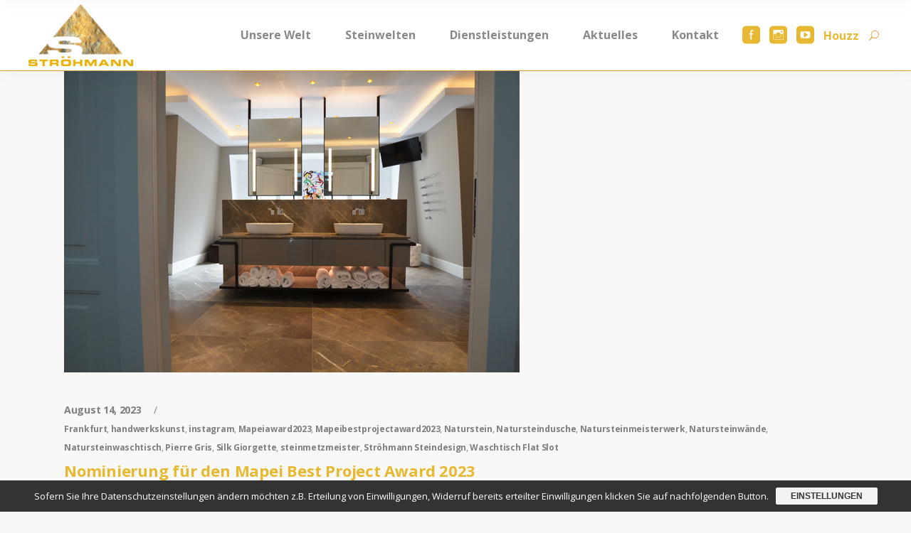

--- FILE ---
content_type: text/html; charset=UTF-8
request_url: https://stroehmann.de/tag/mapeibestprojectaward2023/
body_size: 24967
content:
<!DOCTYPE html>
<html lang="de">
<head>
	
        <meta charset="UTF-8"/>
        <link rel="profile" href="http://gmpg.org/xfn/11"/>
		
	            <meta name="viewport" content="width=device-width,initial-scale=1,user-scalable=yes">
		<meta name='robots' content='index, follow, max-image-preview:large, max-snippet:-1, max-video-preview:-1' />
	<style>img:is([sizes="auto" i], [sizes^="auto," i]) { contain-intrinsic-size: 3000px 1500px }</style>
	
	<!-- This site is optimized with the Yoast SEO plugin v25.2 - https://yoast.com/wordpress/plugins/seo/ -->
	<title>Mapeibestprojectaward2023 Archive - Ströhmann</title>
	<link rel="canonical" href="https://stroehmann.de/tag/mapeibestprojectaward2023/" />
	<meta property="og:locale" content="de_DE" />
	<meta property="og:type" content="article" />
	<meta property="og:title" content="Mapeibestprojectaward2023 Archive - Ströhmann" />
	<meta property="og:url" content="https://stroehmann.de/tag/mapeibestprojectaward2023/" />
	<meta property="og:site_name" content="Ströhmann" />
	<meta name="twitter:card" content="summary_large_image" />
	<script type="application/ld+json" class="yoast-schema-graph">{"@context":"https://schema.org","@graph":[{"@type":"CollectionPage","@id":"https://stroehmann.de/tag/mapeibestprojectaward2023/","url":"https://stroehmann.de/tag/mapeibestprojectaward2023/","name":"Mapeibestprojectaward2023 Archive - Ströhmann","isPartOf":{"@id":"https://stroehmann.de/#website"},"primaryImageOfPage":{"@id":"https://stroehmann.de/tag/mapeibestprojectaward2023/#primaryimage"},"image":{"@id":"https://stroehmann.de/tag/mapeibestprojectaward2023/#primaryimage"},"thumbnailUrl":"https://stroehmann.de/wp-content/uploads/2023/08/m-wt-front-2-dsc-0289.jpeg","breadcrumb":{"@id":"https://stroehmann.de/tag/mapeibestprojectaward2023/#breadcrumb"},"inLanguage":"de"},{"@type":"ImageObject","inLanguage":"de","@id":"https://stroehmann.de/tag/mapeibestprojectaward2023/#primaryimage","url":"https://stroehmann.de/wp-content/uploads/2023/08/m-wt-front-2-dsc-0289.jpeg","contentUrl":"https://stroehmann.de/wp-content/uploads/2023/08/m-wt-front-2-dsc-0289.jpeg","width":640,"height":424},{"@type":"BreadcrumbList","@id":"https://stroehmann.de/tag/mapeibestprojectaward2023/#breadcrumb","itemListElement":[{"@type":"ListItem","position":1,"name":"Startseite","item":"https://stroehmann.de/"},{"@type":"ListItem","position":2,"name":"Mapeibestprojectaward2023"}]},{"@type":"WebSite","@id":"https://stroehmann.de/#website","url":"https://stroehmann.de/","name":"Ströhmann","description":"Unternehmen mit über 50 Jahren Leidenschaft für Naturstein","publisher":{"@id":"https://stroehmann.de/#organization"},"potentialAction":[{"@type":"SearchAction","target":{"@type":"EntryPoint","urlTemplate":"https://stroehmann.de/?s={search_term_string}"},"query-input":{"@type":"PropertyValueSpecification","valueRequired":true,"valueName":"search_term_string"}}],"inLanguage":"de"},{"@type":"Organization","@id":"https://stroehmann.de/#organization","name":"Ströhmann Steindesign","url":"https://stroehmann.de/","logo":{"@type":"ImageObject","inLanguage":"de","@id":"https://stroehmann.de/#/schema/logo/image/","url":"https://stroehmann.de/wp-content/uploads/2019/05/2014-rz-stdesign-logo-e1633453819575.jpg","contentUrl":"https://stroehmann.de/wp-content/uploads/2019/05/2014-rz-stdesign-logo-e1633453819575.jpg","width":300,"height":124,"caption":"Ströhmann Steindesign"},"image":{"@id":"https://stroehmann.de/#/schema/logo/image/"},"sameAs":["https://www.facebook.com/stroehmann.de","https://www.instagram.com/stroehmannsteindesign/"]}]}</script>
	<!-- / Yoast SEO plugin. -->


<link rel="alternate" type="application/rss+xml" title="Ströhmann &raquo; Feed" href="https://stroehmann.de/feed/" />
<link rel="alternate" type="application/rss+xml" title="Ströhmann &raquo; Kommentar-Feed" href="https://stroehmann.de/comments/feed/" />
<link rel="alternate" type="application/rss+xml" title="Ströhmann &raquo; Mapeibestprojectaward2023 Schlagwort-Feed" href="https://stroehmann.de/tag/mapeibestprojectaward2023/feed/" />
		<!-- This site uses the Google Analytics by MonsterInsights plugin v9.11.1 - Using Analytics tracking - https://www.monsterinsights.com/ -->
							<script src="//www.googletagmanager.com/gtag/js?id=G-N505MYZK6M"  data-cfasync="false" data-wpfc-render="false" type="text/javascript" async></script>
			<script data-cfasync="false" data-wpfc-render="false" type="text/javascript">
				var mi_version = '9.11.1';
				var mi_track_user = true;
				var mi_no_track_reason = '';
								var MonsterInsightsDefaultLocations = {"page_location":"https:\/\/stroehmann.de\/tag\/mapeibestprojectaward2023\/"};
								if ( typeof MonsterInsightsPrivacyGuardFilter === 'function' ) {
					var MonsterInsightsLocations = (typeof MonsterInsightsExcludeQuery === 'object') ? MonsterInsightsPrivacyGuardFilter( MonsterInsightsExcludeQuery ) : MonsterInsightsPrivacyGuardFilter( MonsterInsightsDefaultLocations );
				} else {
					var MonsterInsightsLocations = (typeof MonsterInsightsExcludeQuery === 'object') ? MonsterInsightsExcludeQuery : MonsterInsightsDefaultLocations;
				}

								var disableStrs = [
										'ga-disable-G-N505MYZK6M',
									];

				/* Function to detect opted out users */
				function __gtagTrackerIsOptedOut() {
					for (var index = 0; index < disableStrs.length; index++) {
						if (document.cookie.indexOf(disableStrs[index] + '=true') > -1) {
							return true;
						}
					}

					return false;
				}

				/* Disable tracking if the opt-out cookie exists. */
				if (__gtagTrackerIsOptedOut()) {
					for (var index = 0; index < disableStrs.length; index++) {
						window[disableStrs[index]] = true;
					}
				}

				/* Opt-out function */
				function __gtagTrackerOptout() {
					for (var index = 0; index < disableStrs.length; index++) {
						document.cookie = disableStrs[index] + '=true; expires=Thu, 31 Dec 2099 23:59:59 UTC; path=/';
						window[disableStrs[index]] = true;
					}
				}

				if ('undefined' === typeof gaOptout) {
					function gaOptout() {
						__gtagTrackerOptout();
					}
				}
								window.dataLayer = window.dataLayer || [];

				window.MonsterInsightsDualTracker = {
					helpers: {},
					trackers: {},
				};
				if (mi_track_user) {
					function __gtagDataLayer() {
						dataLayer.push(arguments);
					}

					function __gtagTracker(type, name, parameters) {
						if (!parameters) {
							parameters = {};
						}

						if (parameters.send_to) {
							__gtagDataLayer.apply(null, arguments);
							return;
						}

						if (type === 'event') {
														parameters.send_to = monsterinsights_frontend.v4_id;
							var hookName = name;
							if (typeof parameters['event_category'] !== 'undefined') {
								hookName = parameters['event_category'] + ':' + name;
							}

							if (typeof MonsterInsightsDualTracker.trackers[hookName] !== 'undefined') {
								MonsterInsightsDualTracker.trackers[hookName](parameters);
							} else {
								__gtagDataLayer('event', name, parameters);
							}
							
						} else {
							__gtagDataLayer.apply(null, arguments);
						}
					}

					__gtagTracker('js', new Date());
					__gtagTracker('set', {
						'developer_id.dZGIzZG': true,
											});
					if ( MonsterInsightsLocations.page_location ) {
						__gtagTracker('set', MonsterInsightsLocations);
					}
										__gtagTracker('config', 'G-N505MYZK6M', {"forceSSL":"true","anonymize_ip":"true","link_attribution":"true"} );
										window.gtag = __gtagTracker;										(function () {
						/* https://developers.google.com/analytics/devguides/collection/analyticsjs/ */
						/* ga and __gaTracker compatibility shim. */
						var noopfn = function () {
							return null;
						};
						var newtracker = function () {
							return new Tracker();
						};
						var Tracker = function () {
							return null;
						};
						var p = Tracker.prototype;
						p.get = noopfn;
						p.set = noopfn;
						p.send = function () {
							var args = Array.prototype.slice.call(arguments);
							args.unshift('send');
							__gaTracker.apply(null, args);
						};
						var __gaTracker = function () {
							var len = arguments.length;
							if (len === 0) {
								return;
							}
							var f = arguments[len - 1];
							if (typeof f !== 'object' || f === null || typeof f.hitCallback !== 'function') {
								if ('send' === arguments[0]) {
									var hitConverted, hitObject = false, action;
									if ('event' === arguments[1]) {
										if ('undefined' !== typeof arguments[3]) {
											hitObject = {
												'eventAction': arguments[3],
												'eventCategory': arguments[2],
												'eventLabel': arguments[4],
												'value': arguments[5] ? arguments[5] : 1,
											}
										}
									}
									if ('pageview' === arguments[1]) {
										if ('undefined' !== typeof arguments[2]) {
											hitObject = {
												'eventAction': 'page_view',
												'page_path': arguments[2],
											}
										}
									}
									if (typeof arguments[2] === 'object') {
										hitObject = arguments[2];
									}
									if (typeof arguments[5] === 'object') {
										Object.assign(hitObject, arguments[5]);
									}
									if ('undefined' !== typeof arguments[1].hitType) {
										hitObject = arguments[1];
										if ('pageview' === hitObject.hitType) {
											hitObject.eventAction = 'page_view';
										}
									}
									if (hitObject) {
										action = 'timing' === arguments[1].hitType ? 'timing_complete' : hitObject.eventAction;
										hitConverted = mapArgs(hitObject);
										__gtagTracker('event', action, hitConverted);
									}
								}
								return;
							}

							function mapArgs(args) {
								var arg, hit = {};
								var gaMap = {
									'eventCategory': 'event_category',
									'eventAction': 'event_action',
									'eventLabel': 'event_label',
									'eventValue': 'event_value',
									'nonInteraction': 'non_interaction',
									'timingCategory': 'event_category',
									'timingVar': 'name',
									'timingValue': 'value',
									'timingLabel': 'event_label',
									'page': 'page_path',
									'location': 'page_location',
									'title': 'page_title',
									'referrer' : 'page_referrer',
								};
								for (arg in args) {
																		if (!(!args.hasOwnProperty(arg) || !gaMap.hasOwnProperty(arg))) {
										hit[gaMap[arg]] = args[arg];
									} else {
										hit[arg] = args[arg];
									}
								}
								return hit;
							}

							try {
								f.hitCallback();
							} catch (ex) {
							}
						};
						__gaTracker.create = newtracker;
						__gaTracker.getByName = newtracker;
						__gaTracker.getAll = function () {
							return [];
						};
						__gaTracker.remove = noopfn;
						__gaTracker.loaded = true;
						window['__gaTracker'] = __gaTracker;
					})();
									} else {
										console.log("");
					(function () {
						function __gtagTracker() {
							return null;
						}

						window['__gtagTracker'] = __gtagTracker;
						window['gtag'] = __gtagTracker;
					})();
									}
			</script>
							<!-- / Google Analytics by MonsterInsights -->
		<script type="text/javascript">
/* <![CDATA[ */
window._wpemojiSettings = {"baseUrl":"https:\/\/s.w.org\/images\/core\/emoji\/16.0.1\/72x72\/","ext":".png","svgUrl":"https:\/\/s.w.org\/images\/core\/emoji\/16.0.1\/svg\/","svgExt":".svg","source":{"concatemoji":"https:\/\/stroehmann.de\/wp-includes\/js\/wp-emoji-release.min.js?ver=6.8.3"}};
/*! This file is auto-generated */
!function(s,n){var o,i,e;function c(e){try{var t={supportTests:e,timestamp:(new Date).valueOf()};sessionStorage.setItem(o,JSON.stringify(t))}catch(e){}}function p(e,t,n){e.clearRect(0,0,e.canvas.width,e.canvas.height),e.fillText(t,0,0);var t=new Uint32Array(e.getImageData(0,0,e.canvas.width,e.canvas.height).data),a=(e.clearRect(0,0,e.canvas.width,e.canvas.height),e.fillText(n,0,0),new Uint32Array(e.getImageData(0,0,e.canvas.width,e.canvas.height).data));return t.every(function(e,t){return e===a[t]})}function u(e,t){e.clearRect(0,0,e.canvas.width,e.canvas.height),e.fillText(t,0,0);for(var n=e.getImageData(16,16,1,1),a=0;a<n.data.length;a++)if(0!==n.data[a])return!1;return!0}function f(e,t,n,a){switch(t){case"flag":return n(e,"\ud83c\udff3\ufe0f\u200d\u26a7\ufe0f","\ud83c\udff3\ufe0f\u200b\u26a7\ufe0f")?!1:!n(e,"\ud83c\udde8\ud83c\uddf6","\ud83c\udde8\u200b\ud83c\uddf6")&&!n(e,"\ud83c\udff4\udb40\udc67\udb40\udc62\udb40\udc65\udb40\udc6e\udb40\udc67\udb40\udc7f","\ud83c\udff4\u200b\udb40\udc67\u200b\udb40\udc62\u200b\udb40\udc65\u200b\udb40\udc6e\u200b\udb40\udc67\u200b\udb40\udc7f");case"emoji":return!a(e,"\ud83e\udedf")}return!1}function g(e,t,n,a){var r="undefined"!=typeof WorkerGlobalScope&&self instanceof WorkerGlobalScope?new OffscreenCanvas(300,150):s.createElement("canvas"),o=r.getContext("2d",{willReadFrequently:!0}),i=(o.textBaseline="top",o.font="600 32px Arial",{});return e.forEach(function(e){i[e]=t(o,e,n,a)}),i}function t(e){var t=s.createElement("script");t.src=e,t.defer=!0,s.head.appendChild(t)}"undefined"!=typeof Promise&&(o="wpEmojiSettingsSupports",i=["flag","emoji"],n.supports={everything:!0,everythingExceptFlag:!0},e=new Promise(function(e){s.addEventListener("DOMContentLoaded",e,{once:!0})}),new Promise(function(t){var n=function(){try{var e=JSON.parse(sessionStorage.getItem(o));if("object"==typeof e&&"number"==typeof e.timestamp&&(new Date).valueOf()<e.timestamp+604800&&"object"==typeof e.supportTests)return e.supportTests}catch(e){}return null}();if(!n){if("undefined"!=typeof Worker&&"undefined"!=typeof OffscreenCanvas&&"undefined"!=typeof URL&&URL.createObjectURL&&"undefined"!=typeof Blob)try{var e="postMessage("+g.toString()+"("+[JSON.stringify(i),f.toString(),p.toString(),u.toString()].join(",")+"));",a=new Blob([e],{type:"text/javascript"}),r=new Worker(URL.createObjectURL(a),{name:"wpTestEmojiSupports"});return void(r.onmessage=function(e){c(n=e.data),r.terminate(),t(n)})}catch(e){}c(n=g(i,f,p,u))}t(n)}).then(function(e){for(var t in e)n.supports[t]=e[t],n.supports.everything=n.supports.everything&&n.supports[t],"flag"!==t&&(n.supports.everythingExceptFlag=n.supports.everythingExceptFlag&&n.supports[t]);n.supports.everythingExceptFlag=n.supports.everythingExceptFlag&&!n.supports.flag,n.DOMReady=!1,n.readyCallback=function(){n.DOMReady=!0}}).then(function(){return e}).then(function(){var e;n.supports.everything||(n.readyCallback(),(e=n.source||{}).concatemoji?t(e.concatemoji):e.wpemoji&&e.twemoji&&(t(e.twemoji),t(e.wpemoji)))}))}((window,document),window._wpemojiSettings);
/* ]]> */
</script>
<style id='wp-emoji-styles-inline-css' type='text/css'>

	img.wp-smiley, img.emoji {
		display: inline !important;
		border: none !important;
		box-shadow: none !important;
		height: 1em !important;
		width: 1em !important;
		margin: 0 0.07em !important;
		vertical-align: -0.1em !important;
		background: none !important;
		padding: 0 !important;
	}
</style>
<link rel='stylesheet' id='wp-block-library-css' href='https://stroehmann.de/wp-includes/css/dist/block-library/style.min.css?ver=6.8.3' type='text/css' media='all' />
<link rel='stylesheet' id='swiper-css-css' href='https://stroehmann.de/wp-content/plugins/instagram-widget-by-wpzoom/dist/styles/library/swiper.css?ver=7.4.1' type='text/css' media='all' />
<link rel='stylesheet' id='dashicons-css' href='https://stroehmann.de/wp-includes/css/dashicons.min.css?ver=6.8.3' type='text/css' media='all' />
<link rel='stylesheet' id='magnific-popup-css' href='https://stroehmann.de/wp-content/plugins/instagram-widget-by-wpzoom/dist/styles/library/magnific-popup.css?ver=2.2.7' type='text/css' media='all' />
<link rel='stylesheet' id='wpz-insta_block-frontend-style-css' href='https://stroehmann.de/wp-content/plugins/instagram-widget-by-wpzoom/dist/styles/frontend/index.css?ver=bbc4962530486b2c280af5a9d801f209' type='text/css' media='all' />
<style id='classic-theme-styles-inline-css' type='text/css'>
/*! This file is auto-generated */
.wp-block-button__link{color:#fff;background-color:#32373c;border-radius:9999px;box-shadow:none;text-decoration:none;padding:calc(.667em + 2px) calc(1.333em + 2px);font-size:1.125em}.wp-block-file__button{background:#32373c;color:#fff;text-decoration:none}
</style>
<style id='global-styles-inline-css' type='text/css'>
:root{--wp--preset--aspect-ratio--square: 1;--wp--preset--aspect-ratio--4-3: 4/3;--wp--preset--aspect-ratio--3-4: 3/4;--wp--preset--aspect-ratio--3-2: 3/2;--wp--preset--aspect-ratio--2-3: 2/3;--wp--preset--aspect-ratio--16-9: 16/9;--wp--preset--aspect-ratio--9-16: 9/16;--wp--preset--color--black: #000000;--wp--preset--color--cyan-bluish-gray: #abb8c3;--wp--preset--color--white: #ffffff;--wp--preset--color--pale-pink: #f78da7;--wp--preset--color--vivid-red: #cf2e2e;--wp--preset--color--luminous-vivid-orange: #ff6900;--wp--preset--color--luminous-vivid-amber: #fcb900;--wp--preset--color--light-green-cyan: #7bdcb5;--wp--preset--color--vivid-green-cyan: #00d084;--wp--preset--color--pale-cyan-blue: #8ed1fc;--wp--preset--color--vivid-cyan-blue: #0693e3;--wp--preset--color--vivid-purple: #9b51e0;--wp--preset--gradient--vivid-cyan-blue-to-vivid-purple: linear-gradient(135deg,rgba(6,147,227,1) 0%,rgb(155,81,224) 100%);--wp--preset--gradient--light-green-cyan-to-vivid-green-cyan: linear-gradient(135deg,rgb(122,220,180) 0%,rgb(0,208,130) 100%);--wp--preset--gradient--luminous-vivid-amber-to-luminous-vivid-orange: linear-gradient(135deg,rgba(252,185,0,1) 0%,rgba(255,105,0,1) 100%);--wp--preset--gradient--luminous-vivid-orange-to-vivid-red: linear-gradient(135deg,rgba(255,105,0,1) 0%,rgb(207,46,46) 100%);--wp--preset--gradient--very-light-gray-to-cyan-bluish-gray: linear-gradient(135deg,rgb(238,238,238) 0%,rgb(169,184,195) 100%);--wp--preset--gradient--cool-to-warm-spectrum: linear-gradient(135deg,rgb(74,234,220) 0%,rgb(151,120,209) 20%,rgb(207,42,186) 40%,rgb(238,44,130) 60%,rgb(251,105,98) 80%,rgb(254,248,76) 100%);--wp--preset--gradient--blush-light-purple: linear-gradient(135deg,rgb(255,206,236) 0%,rgb(152,150,240) 100%);--wp--preset--gradient--blush-bordeaux: linear-gradient(135deg,rgb(254,205,165) 0%,rgb(254,45,45) 50%,rgb(107,0,62) 100%);--wp--preset--gradient--luminous-dusk: linear-gradient(135deg,rgb(255,203,112) 0%,rgb(199,81,192) 50%,rgb(65,88,208) 100%);--wp--preset--gradient--pale-ocean: linear-gradient(135deg,rgb(255,245,203) 0%,rgb(182,227,212) 50%,rgb(51,167,181) 100%);--wp--preset--gradient--electric-grass: linear-gradient(135deg,rgb(202,248,128) 0%,rgb(113,206,126) 100%);--wp--preset--gradient--midnight: linear-gradient(135deg,rgb(2,3,129) 0%,rgb(40,116,252) 100%);--wp--preset--font-size--small: 13px;--wp--preset--font-size--medium: 20px;--wp--preset--font-size--large: 36px;--wp--preset--font-size--x-large: 42px;--wp--preset--spacing--20: 0.44rem;--wp--preset--spacing--30: 0.67rem;--wp--preset--spacing--40: 1rem;--wp--preset--spacing--50: 1.5rem;--wp--preset--spacing--60: 2.25rem;--wp--preset--spacing--70: 3.38rem;--wp--preset--spacing--80: 5.06rem;--wp--preset--shadow--natural: 6px 6px 9px rgba(0, 0, 0, 0.2);--wp--preset--shadow--deep: 12px 12px 50px rgba(0, 0, 0, 0.4);--wp--preset--shadow--sharp: 6px 6px 0px rgba(0, 0, 0, 0.2);--wp--preset--shadow--outlined: 6px 6px 0px -3px rgba(255, 255, 255, 1), 6px 6px rgba(0, 0, 0, 1);--wp--preset--shadow--crisp: 6px 6px 0px rgba(0, 0, 0, 1);}:where(.is-layout-flex){gap: 0.5em;}:where(.is-layout-grid){gap: 0.5em;}body .is-layout-flex{display: flex;}.is-layout-flex{flex-wrap: wrap;align-items: center;}.is-layout-flex > :is(*, div){margin: 0;}body .is-layout-grid{display: grid;}.is-layout-grid > :is(*, div){margin: 0;}:where(.wp-block-columns.is-layout-flex){gap: 2em;}:where(.wp-block-columns.is-layout-grid){gap: 2em;}:where(.wp-block-post-template.is-layout-flex){gap: 1.25em;}:where(.wp-block-post-template.is-layout-grid){gap: 1.25em;}.has-black-color{color: var(--wp--preset--color--black) !important;}.has-cyan-bluish-gray-color{color: var(--wp--preset--color--cyan-bluish-gray) !important;}.has-white-color{color: var(--wp--preset--color--white) !important;}.has-pale-pink-color{color: var(--wp--preset--color--pale-pink) !important;}.has-vivid-red-color{color: var(--wp--preset--color--vivid-red) !important;}.has-luminous-vivid-orange-color{color: var(--wp--preset--color--luminous-vivid-orange) !important;}.has-luminous-vivid-amber-color{color: var(--wp--preset--color--luminous-vivid-amber) !important;}.has-light-green-cyan-color{color: var(--wp--preset--color--light-green-cyan) !important;}.has-vivid-green-cyan-color{color: var(--wp--preset--color--vivid-green-cyan) !important;}.has-pale-cyan-blue-color{color: var(--wp--preset--color--pale-cyan-blue) !important;}.has-vivid-cyan-blue-color{color: var(--wp--preset--color--vivid-cyan-blue) !important;}.has-vivid-purple-color{color: var(--wp--preset--color--vivid-purple) !important;}.has-black-background-color{background-color: var(--wp--preset--color--black) !important;}.has-cyan-bluish-gray-background-color{background-color: var(--wp--preset--color--cyan-bluish-gray) !important;}.has-white-background-color{background-color: var(--wp--preset--color--white) !important;}.has-pale-pink-background-color{background-color: var(--wp--preset--color--pale-pink) !important;}.has-vivid-red-background-color{background-color: var(--wp--preset--color--vivid-red) !important;}.has-luminous-vivid-orange-background-color{background-color: var(--wp--preset--color--luminous-vivid-orange) !important;}.has-luminous-vivid-amber-background-color{background-color: var(--wp--preset--color--luminous-vivid-amber) !important;}.has-light-green-cyan-background-color{background-color: var(--wp--preset--color--light-green-cyan) !important;}.has-vivid-green-cyan-background-color{background-color: var(--wp--preset--color--vivid-green-cyan) !important;}.has-pale-cyan-blue-background-color{background-color: var(--wp--preset--color--pale-cyan-blue) !important;}.has-vivid-cyan-blue-background-color{background-color: var(--wp--preset--color--vivid-cyan-blue) !important;}.has-vivid-purple-background-color{background-color: var(--wp--preset--color--vivid-purple) !important;}.has-black-border-color{border-color: var(--wp--preset--color--black) !important;}.has-cyan-bluish-gray-border-color{border-color: var(--wp--preset--color--cyan-bluish-gray) !important;}.has-white-border-color{border-color: var(--wp--preset--color--white) !important;}.has-pale-pink-border-color{border-color: var(--wp--preset--color--pale-pink) !important;}.has-vivid-red-border-color{border-color: var(--wp--preset--color--vivid-red) !important;}.has-luminous-vivid-orange-border-color{border-color: var(--wp--preset--color--luminous-vivid-orange) !important;}.has-luminous-vivid-amber-border-color{border-color: var(--wp--preset--color--luminous-vivid-amber) !important;}.has-light-green-cyan-border-color{border-color: var(--wp--preset--color--light-green-cyan) !important;}.has-vivid-green-cyan-border-color{border-color: var(--wp--preset--color--vivid-green-cyan) !important;}.has-pale-cyan-blue-border-color{border-color: var(--wp--preset--color--pale-cyan-blue) !important;}.has-vivid-cyan-blue-border-color{border-color: var(--wp--preset--color--vivid-cyan-blue) !important;}.has-vivid-purple-border-color{border-color: var(--wp--preset--color--vivid-purple) !important;}.has-vivid-cyan-blue-to-vivid-purple-gradient-background{background: var(--wp--preset--gradient--vivid-cyan-blue-to-vivid-purple) !important;}.has-light-green-cyan-to-vivid-green-cyan-gradient-background{background: var(--wp--preset--gradient--light-green-cyan-to-vivid-green-cyan) !important;}.has-luminous-vivid-amber-to-luminous-vivid-orange-gradient-background{background: var(--wp--preset--gradient--luminous-vivid-amber-to-luminous-vivid-orange) !important;}.has-luminous-vivid-orange-to-vivid-red-gradient-background{background: var(--wp--preset--gradient--luminous-vivid-orange-to-vivid-red) !important;}.has-very-light-gray-to-cyan-bluish-gray-gradient-background{background: var(--wp--preset--gradient--very-light-gray-to-cyan-bluish-gray) !important;}.has-cool-to-warm-spectrum-gradient-background{background: var(--wp--preset--gradient--cool-to-warm-spectrum) !important;}.has-blush-light-purple-gradient-background{background: var(--wp--preset--gradient--blush-light-purple) !important;}.has-blush-bordeaux-gradient-background{background: var(--wp--preset--gradient--blush-bordeaux) !important;}.has-luminous-dusk-gradient-background{background: var(--wp--preset--gradient--luminous-dusk) !important;}.has-pale-ocean-gradient-background{background: var(--wp--preset--gradient--pale-ocean) !important;}.has-electric-grass-gradient-background{background: var(--wp--preset--gradient--electric-grass) !important;}.has-midnight-gradient-background{background: var(--wp--preset--gradient--midnight) !important;}.has-small-font-size{font-size: var(--wp--preset--font-size--small) !important;}.has-medium-font-size{font-size: var(--wp--preset--font-size--medium) !important;}.has-large-font-size{font-size: var(--wp--preset--font-size--large) !important;}.has-x-large-font-size{font-size: var(--wp--preset--font-size--x-large) !important;}
:where(.wp-block-post-template.is-layout-flex){gap: 1.25em;}:where(.wp-block-post-template.is-layout-grid){gap: 1.25em;}
:where(.wp-block-columns.is-layout-flex){gap: 2em;}:where(.wp-block-columns.is-layout-grid){gap: 2em;}
:root :where(.wp-block-pullquote){font-size: 1.5em;line-height: 1.6;}
</style>
<link rel='stylesheet' id='contact-form-7-css' href='https://stroehmann.de/wp-content/plugins/contact-form-7/includes/css/styles.css?ver=6.0.6' type='text/css' media='all' />
<link rel='stylesheet' id='rs-plugin-settings-css' href='https://stroehmann.de/wp-content/plugins/revslider/public/assets/css/rs6.css?ver=6.4.8' type='text/css' media='all' />
<style id='rs-plugin-settings-inline-css' type='text/css'>
#rs-demo-id {}
</style>
<link rel='stylesheet' id='arrosa-select-default-style-css' href='https://stroehmann.de/wp-content/themes/arrosa/style.css?ver=6.8.3' type='text/css' media='all' />
<link rel='stylesheet' id='arrosa-select-child-style-css' href='https://stroehmann.de/wp-content/themes/arrosa-child/style.css?ver=6.8.3' type='text/css' media='all' />
<link rel='stylesheet' id='arrosa-select-modules-css' href='https://stroehmann.de/wp-content/themes/arrosa/assets/css/modules.min.css?ver=1748344773' type='text/css' media='all' />
<link rel='stylesheet' id='qodef-dripicons-css' href='https://stroehmann.de/wp-content/themes/arrosa/framework/lib/icons-pack/dripicons/dripicons.css?ver=6.8.3' type='text/css' media='all' />
<link rel='stylesheet' id='qodef-font_elegant-css' href='https://stroehmann.de/wp-content/themes/arrosa/framework/lib/icons-pack/elegant-icons/style.min.css?ver=6.8.3' type='text/css' media='all' />
<link rel='stylesheet' id='mediaelement-css' href='https://stroehmann.de/wp-includes/js/mediaelement/mediaelementplayer-legacy.min.css?ver=4.2.17' type='text/css' media='all' />
<link rel='stylesheet' id='wp-mediaelement-css' href='https://stroehmann.de/wp-includes/js/mediaelement/wp-mediaelement.min.css?ver=6.8.3' type='text/css' media='all' />
<link rel='stylesheet' id='arrosa-select-style-dynamic-css' href='https://stroehmann.de/wp-content/themes/arrosa/assets/css/style_dynamic_ms_id_1.css?ver=1748362281' type='text/css' media='all' />
<link rel='stylesheet' id='arrosa-select-modules-responsive-css' href='https://stroehmann.de/wp-content/themes/arrosa/assets/css/modules-responsive.min.css?ver=6.8.3' type='text/css' media='all' />
<link rel='stylesheet' id='arrosa-select-style-dynamic-responsive-css' href='https://stroehmann.de/wp-content/themes/arrosa/assets/css/style_dynamic_responsive_ms_id_1.css?ver=1748362281' type='text/css' media='all' />
<link rel='stylesheet' id='arrosa-select-google-fonts-css' href='https://stroehmann.de/wp-content/uploads/fonts/fcf85ca751e920677d380abc88167e99/font.css?v=1666859963' type='text/css' media='all' />
<link rel='stylesheet' id='sp-dsgvo_twbs4_grid-css' href='https://stroehmann.de/wp-content/plugins/shapepress-dsgvo/public/css/bootstrap-grid.min.css?ver=3.1.34' type='text/css' media='all' />
<link rel='stylesheet' id='sp-dsgvo-css' href='https://stroehmann.de/wp-content/plugins/shapepress-dsgvo/public/css/sp-dsgvo-public.min.css?ver=3.1.34' type='text/css' media='all' />
<link rel='stylesheet' id='sp-dsgvo_popup-css' href='https://stroehmann.de/wp-content/plugins/shapepress-dsgvo/public/css/sp-dsgvo-popup.min.css?ver=3.1.34' type='text/css' media='all' />
<link rel='stylesheet' id='simplebar-css' href='https://stroehmann.de/wp-content/plugins/shapepress-dsgvo/public/css/simplebar.min.css?ver=6.8.3' type='text/css' media='all' />
<script type="text/javascript" src="https://stroehmann.de/wp-content/plugins/google-analytics-for-wordpress/assets/js/frontend-gtag.js?ver=9.11.1" id="monsterinsights-frontend-script-js" async="async" data-wp-strategy="async"></script>
<script data-cfasync="false" data-wpfc-render="false" type="text/javascript" id='monsterinsights-frontend-script-js-extra'>/* <![CDATA[ */
var monsterinsights_frontend = {"js_events_tracking":"true","download_extensions":"doc,pdf,ppt,zip,xls,docx,pptx,xlsx","inbound_paths":"[{\"path\":\"\\\/go\\\/\",\"label\":\"affiliate\"},{\"path\":\"\\\/recommend\\\/\",\"label\":\"affiliate\"}]","home_url":"https:\/\/stroehmann.de","hash_tracking":"false","v4_id":"G-N505MYZK6M"};/* ]]> */
</script>
<script type="text/javascript" src="https://stroehmann.de/wp-includes/js/jquery/jquery.min.js?ver=3.7.1" id="jquery-core-js"></script>
<script type="text/javascript" src="https://stroehmann.de/wp-includes/js/jquery/jquery-migrate.min.js?ver=3.4.1" id="jquery-migrate-js"></script>
<script type="text/javascript" src="https://stroehmann.de/wp-includes/js/underscore.min.js?ver=1.13.7" id="underscore-js"></script>
<script type="text/javascript" id="wp-util-js-extra">
/* <![CDATA[ */
var _wpUtilSettings = {"ajax":{"url":"\/wp-admin\/admin-ajax.php"}};
/* ]]> */
</script>
<script type="text/javascript" src="https://stroehmann.de/wp-includes/js/wp-util.min.js?ver=6.8.3" id="wp-util-js"></script>
<script type="text/javascript" src="https://stroehmann.de/wp-content/plugins/instagram-widget-by-wpzoom/dist/scripts/library/magnific-popup.js?ver=1748343287" id="magnific-popup-js"></script>
<script type="text/javascript" src="https://stroehmann.de/wp-content/plugins/instagram-widget-by-wpzoom/dist/scripts/library/swiper.js?ver=7.4.1" id="swiper-js-js"></script>
<script type="text/javascript" src="https://stroehmann.de/wp-content/plugins/instagram-widget-by-wpzoom/dist/scripts/frontend/block.js?ver=9a3affef738588dbf17ec0443c4b21e9" id="wpz-insta_block-frontend-script-js"></script>
<script type="text/javascript" src="https://stroehmann.de/wp-content/plugins/revslider/public/assets/js/rbtools.min.js?ver=6.4.5" id="tp-tools-js"></script>
<script type="text/javascript" src="https://stroehmann.de/wp-content/plugins/revslider/public/assets/js/rs6.min.js?ver=6.4.8" id="revmin-js"></script>
<script type="text/javascript" id="sp-dsgvo-js-extra">
/* <![CDATA[ */
var spDsgvoGeneralConfig = {"ajaxUrl":"https:\/\/stroehmann.de\/wp-admin\/admin-ajax.php","wpJsonUrl":"https:\/\/stroehmann.de\/wp-json\/legalweb\/v1\/","cookieName":"sp_dsgvo_cookie_settings","cookieVersion":"0","cookieLifeTime":"2592000","cookieLifeTimeDismiss":"86400","locale":"de_DE","privacyPolicyPageId":"717","privacyPolicyPageUrl":"https:\/\/stroehmann.de\/datenschutz-2\/","imprintPageId":"138","imprintPageUrl":"https:\/\/stroehmann.de\/impressum\/","showNoticeOnClose":"0","initialDisplayType":"cookie_notice","allIntegrationSlugs":["gmaps"],"noticeHideEffect":"fade","noticeOnScroll":"","noticeOnScrollOffset":"100","currentPageId":"3461","forceCookieInfo":"1","clientSideBlocking":"0"};
var spDsgvoIntegrationConfig = [{"slug":"gmaps","category":"embeddings","cookieNames":"","insertLocation":"","usedTagmanager":"","jsCode":"","hosts":"maps.google.com;www.google.com\/maps\/","placeholder":"<div class=\"sp-dsgvo sp-dsgvo-embedding-container sp-dsgvo-embedding-gmaps \"><div class=\"sp-dsgvo-blocked-embedding-placeholder sp-dsgvo-blocked-embedding-placeholder-gmaps\">  <div class=\"sp-dsgvo-blocked-embedding-placeholder-header\"><img class=\"sp-dsgvo-blocked-embedding-placeholder-header-icon\" src=\"https:\/\/stroehmann.de\/wp-content\/plugins\/shapepress-dsgvo\/public\/images\/embeddings\/icon-gmaps.svg\"\/>Wir ben\u00f6tigen Ihre Zustimmung um den Inhalt von Google Maps laden zu k\u00f6nnen.<\/div>  <div class=\"sp-dsgvo-blocked-embedding-placeholder-body\"><p>Mit dem Klick auf den Dienst werden durch den mit uns gemeinsam Verantwortlichen Google [Google Ireland Limited, Irland] der Kartendienst Google Maps angezeigt, auf Ihrem Endger\u00e4t Skripte geladen, Cookies gespeichert und personenbezogene Daten erfasst. Damit kann Google Aktivit\u00e4ten im Internet verfolgen und Werbung zielgruppengerecht ausspielen. Es erfolgt eine Daten\u00fcbermittlung in die USA, diese verf\u00fcgt \u00fcber keinen EU-konformen Datenschutz. Weitere Informationen. Weitere Informationen finden Sie <a target=\"_blank\" href=\"#\" class=\"sp-dsgvo-navigate-privacy-policy\">hier<\/a>.<\/p>   <div class=\"sp-dsgvo-blocked-embedding-button-container\"> <a href=\"#\" class=\"sp-dsgvo-direct-enable-popup sp-dsgvo-blocked-embedding-button-enable\" data-slug=\"gmaps\">Hier klicken um den Inhalt zu aktivieren.<\/a><\/div>  <\/div><\/div><div class=\"sp-dsgvo-hidden-embedding-content sp-dsgvo-hidden-embedding-content-gmaps\" data-sp-dsgvo-embedding-slug=\"gmaps\">{encodedContent}<\/div><\/div>"}];
/* ]]> */
</script>
<script type="text/javascript" src="https://stroehmann.de/wp-content/plugins/shapepress-dsgvo/public/js/sp-dsgvo-public.min.js?ver=3.1.34" id="sp-dsgvo-js"></script>
<link rel="https://api.w.org/" href="https://stroehmann.de/wp-json/" /><link rel="alternate" title="JSON" type="application/json" href="https://stroehmann.de/wp-json/wp/v2/tags/178" /><link rel="EditURI" type="application/rsd+xml" title="RSD" href="https://stroehmann.de/xmlrpc.php?rsd" />
<meta name="generator" content="WordPress 6.8.3" />
<style>
    .sp-dsgvo-blocked-embedding-placeholder
    {
        color: #313334;
                    background: linear-gradient(90deg, #e3ffe7 0%, #d9e7ff 100%;            }

    a.sp-dsgvo-blocked-embedding-button-enable,
    a.sp-dsgvo-blocked-embedding-button-enable:hover,
    a.sp-dsgvo-blocked-embedding-button-enable:active {
        color: #313334;
        border-color: #313334;
        border-width: 2px;
    }

            .wp-embed-aspect-16-9 .sp-dsgvo-blocked-embedding-placeholder,
        .vc_video-aspect-ratio-169 .sp-dsgvo-blocked-embedding-placeholder,
        .elementor-aspect-ratio-169 .sp-dsgvo-blocked-embedding-placeholder{
            margin-top: -56.25%; /*16:9*/
        }

        .wp-embed-aspect-4-3 .sp-dsgvo-blocked-embedding-placeholder,
        .vc_video-aspect-ratio-43 .sp-dsgvo-blocked-embedding-placeholder,
        .elementor-aspect-ratio-43 .sp-dsgvo-blocked-embedding-placeholder{
            margin-top: -75%;
        }

        .wp-embed-aspect-3-2 .sp-dsgvo-blocked-embedding-placeholder,
        .vc_video-aspect-ratio-32 .sp-dsgvo-blocked-embedding-placeholder,
        .elementor-aspect-ratio-32 .sp-dsgvo-blocked-embedding-placeholder{
            margin-top: -66.66%;
        }
    </style>
            <style>
                /* latin */
                @font-face {
                    font-family: 'Roboto';
                    font-style: italic;
                    font-weight: 300;
                    src: local('Roboto Light Italic'),
                    local('Roboto-LightItalic'),
                    url(https://stroehmann.de/wp-content/plugins/shapepress-dsgvo/public/css/fonts/roboto/Roboto-LightItalic-webfont.woff) format('woff');
                    font-display: swap;

                }

                /* latin */
                @font-face {
                    font-family: 'Roboto';
                    font-style: italic;
                    font-weight: 400;
                    src: local('Roboto Italic'),
                    local('Roboto-Italic'),
                    url(https://stroehmann.de/wp-content/plugins/shapepress-dsgvo/public/css/fonts/roboto/Roboto-Italic-webfont.woff) format('woff');
                    font-display: swap;
                }

                /* latin */
                @font-face {
                    font-family: 'Roboto';
                    font-style: italic;
                    font-weight: 700;
                    src: local('Roboto Bold Italic'),
                    local('Roboto-BoldItalic'),
                    url(https://stroehmann.de/wp-content/plugins/shapepress-dsgvo/public/css/fonts/roboto/Roboto-BoldItalic-webfont.woff) format('woff');
                    font-display: swap;
                }

                /* latin */
                @font-face {
                    font-family: 'Roboto';
                    font-style: italic;
                    font-weight: 900;
                    src: local('Roboto Black Italic'),
                    local('Roboto-BlackItalic'),
                    url(https://stroehmann.de/wp-content/plugins/shapepress-dsgvo/public/css/fonts/roboto/Roboto-BlackItalic-webfont.woff) format('woff');
                    font-display: swap;
                }

                /* latin */
                @font-face {
                    font-family: 'Roboto';
                    font-style: normal;
                    font-weight: 300;
                    src: local('Roboto Light'),
                    local('Roboto-Light'),
                    url(https://stroehmann.de/wp-content/plugins/shapepress-dsgvo/public/css/fonts/roboto/Roboto-Light-webfont.woff) format('woff');
                    font-display: swap;
                }

                /* latin */
                @font-face {
                    font-family: 'Roboto';
                    font-style: normal;
                    font-weight: 400;
                    src: local('Roboto Regular'),
                    local('Roboto-Regular'),
                    url(https://stroehmann.de/wp-content/plugins/shapepress-dsgvo/public/css/fonts/roboto/Roboto-Regular-webfont.woff) format('woff');
                    font-display: swap;
                }

                /* latin */
                @font-face {
                    font-family: 'Roboto';
                    font-style: normal;
                    font-weight: 700;
                    src: local('Roboto Bold'),
                    local('Roboto-Bold'),
                    url(https://stroehmann.de/wp-content/plugins/shapepress-dsgvo/public/css/fonts/roboto/Roboto-Bold-webfont.woff) format('woff');
                    font-display: swap;
                }

                /* latin */
                @font-face {
                    font-family: 'Roboto';
                    font-style: normal;
                    font-weight: 900;
                    src: local('Roboto Black'),
                    local('Roboto-Black'),
                    url(https://stroehmann.de/wp-content/plugins/shapepress-dsgvo/public/css/fonts/roboto/Roboto-Black-webfont.woff) format('woff');
                    font-display: swap;
                }
            </style>
            <meta name="generator" content="Powered by WPBakery Page Builder - drag and drop page builder for WordPress."/>
<meta name="generator" content="Powered by Slider Revolution 6.4.8 - responsive, Mobile-Friendly Slider Plugin for WordPress with comfortable drag and drop interface." />
<link rel="icon" href="https://stroehmann.de/wp-content/uploads/2016/08/cropped-SSD_logo-96x96.png" sizes="32x32" />
<link rel="icon" href="https://stroehmann.de/wp-content/uploads/2016/08/cropped-SSD_logo-192x192.png" sizes="192x192" />
<link rel="apple-touch-icon" href="https://stroehmann.de/wp-content/uploads/2016/08/cropped-SSD_logo-192x192.png" />
<meta name="msapplication-TileImage" content="https://stroehmann.de/wp-content/uploads/2016/08/cropped-SSD_logo-330x330.png" />
<script type="text/javascript">function setREVStartSize(e){
			//window.requestAnimationFrame(function() {				 
				window.RSIW = window.RSIW===undefined ? window.innerWidth : window.RSIW;	
				window.RSIH = window.RSIH===undefined ? window.innerHeight : window.RSIH;	
				try {								
					var pw = document.getElementById(e.c).parentNode.offsetWidth,
						newh;
					pw = pw===0 || isNaN(pw) ? window.RSIW : pw;
					e.tabw = e.tabw===undefined ? 0 : parseInt(e.tabw);
					e.thumbw = e.thumbw===undefined ? 0 : parseInt(e.thumbw);
					e.tabh = e.tabh===undefined ? 0 : parseInt(e.tabh);
					e.thumbh = e.thumbh===undefined ? 0 : parseInt(e.thumbh);
					e.tabhide = e.tabhide===undefined ? 0 : parseInt(e.tabhide);
					e.thumbhide = e.thumbhide===undefined ? 0 : parseInt(e.thumbhide);
					e.mh = e.mh===undefined || e.mh=="" || e.mh==="auto" ? 0 : parseInt(e.mh,0);		
					if(e.layout==="fullscreen" || e.l==="fullscreen") 						
						newh = Math.max(e.mh,window.RSIH);					
					else{					
						e.gw = Array.isArray(e.gw) ? e.gw : [e.gw];
						for (var i in e.rl) if (e.gw[i]===undefined || e.gw[i]===0) e.gw[i] = e.gw[i-1];					
						e.gh = e.el===undefined || e.el==="" || (Array.isArray(e.el) && e.el.length==0)? e.gh : e.el;
						e.gh = Array.isArray(e.gh) ? e.gh : [e.gh];
						for (var i in e.rl) if (e.gh[i]===undefined || e.gh[i]===0) e.gh[i] = e.gh[i-1];
											
						var nl = new Array(e.rl.length),
							ix = 0,						
							sl;					
						e.tabw = e.tabhide>=pw ? 0 : e.tabw;
						e.thumbw = e.thumbhide>=pw ? 0 : e.thumbw;
						e.tabh = e.tabhide>=pw ? 0 : e.tabh;
						e.thumbh = e.thumbhide>=pw ? 0 : e.thumbh;					
						for (var i in e.rl) nl[i] = e.rl[i]<window.RSIW ? 0 : e.rl[i];
						sl = nl[0];									
						for (var i in nl) if (sl>nl[i] && nl[i]>0) { sl = nl[i]; ix=i;}															
						var m = pw>(e.gw[ix]+e.tabw+e.thumbw) ? 1 : (pw-(e.tabw+e.thumbw)) / (e.gw[ix]);					
						newh =  (e.gh[ix] * m) + (e.tabh + e.thumbh);
					}				
					if(window.rs_init_css===undefined) window.rs_init_css = document.head.appendChild(document.createElement("style"));					
					document.getElementById(e.c).height = newh+"px";
					window.rs_init_css.innerHTML += "#"+e.c+"_wrapper { height: "+newh+"px }";				
				} catch(e){
					console.log("Failure at Presize of Slider:" + e)
				}					   
			//});
		  };</script>
		<style type="text/css" id="wp-custom-css">
			#eventbrite-widget-modal-trigger-329701143997 {
	width: 40%;
	color: #828282;
	background-color: #e7b932;
	font-family: Open Sans;
	font-size: 18px;
	line-height: 20px;
	font-weight: bold;
	padding: 10px;
	border-radius: 15px;
}
#eventbrite-widget-modal-trigger-329701143997:hover {
	color: white;
}

ol, ul {
  list-style-position: outside;
  margin: 15px 0px 15px 15px;
	font-size: 16px;
}

#pdcl-button {
	color: black;
	background-color: #e7b932;
	font-family: Open Sans;
	font-size: 18px;
	line-height: 20px;
	font-weight: bold;
	padding: 10px;
	border-radius: 15px;
}

#pdcl-button:hover {
	color: whitesmoke;
}

#pdcl-input {
	width: 40%;
	color: #828282;
	background-color: #e7b932;
	font-family: Open Sans;
	font-size: 18px;
	line-height: 20px;
	font-weight: bold;
	padding: 10px;
	border-radius: 15px;
}
.vc-hoverbox-front-inner h2 {
	color: #e7b932;
	font-size: 30px;
	line-height: 40px;
	padding: 20px;
	border-radius: 25px;
	background-color: beige;
	opacity: 80%;
}

.qodef-btn.qodef-btn-simple {
    color:#e7b932;
}

.qodef-page-footer .qodef-footer-top-holder .qodef-footer-top-inner.qodef-grid {
    padding: 60px 0 60px;
}
.qodef-content .qodef-content-inner>.qodef-container>.qodef-container-inner, .qodef-content .qodef-content-inner>.qodef-full-width>.qodef-full-width-inner {
    padding-top: 0px;
    padding-bottom: 40px;
}

.rev_slider .tp-bullets .tp-bullet.selected:after, .rev_slider .tp-bullets .tp-bullet:hover:after {
    border: 1px solid #e7b932;
    background-image: -o-linear-gradient(315deg,#e7b932 0,#e7b932 20%,#e7b932 65%,#e7b932 100%);
    background-image: linear-gradient(135deg,#e7b932 0,#e7b932 20%,#e7b932 65%,#e7b932 100%);
    }

.wp-block-quote {
    padding: 20px 20px 20px 40px!important;
}
.wp-block-quote p {
	font-size: 16px !important;
}		</style>
		<noscript><style> .wpb_animate_when_almost_visible { opacity: 1; }</style></noscript></head>
<body class="archive tag tag-mapeibestprojectaward2023 tag-178 wp-theme-arrosa wp-child-theme-arrosa-child arrosa-core-1.1.1 arrosa child-child-ver-1.0.0 arrosa-ver-1.5 qodef-smooth-page-transitions qodef-grid-1100 qodef-empty-google-api qodef-wide-dropdown-menu-content-in-grid qodef-sticky-header-on-scroll-down-up qodef-dropdown-animate-height qodef-header-standard qodef-menu-area-in-grid-shadow-disable qodef-menu-area-in-grid-border-disable qodef-logo-area-border-disable qodef-logo-area-in-grid-border-disable qodef-header-vertical-shadow-disable qodef-header-vertical-border-disable qodef-default-mobile-header qodef-sticky-up-mobile-header qodef-fullscreen-search qodef-search-fade wpb-js-composer js-comp-ver-6.6.0 vc_responsive" itemscope itemtype="//schema.org/WebPage">
	
    <div class="qodef-wrapper">
        <div class="qodef-wrapper-inner">
            <div class="qodef-fullscreen-search-holder">
	<a class="qodef-search-close qodef-search-close-icon-pack" href="javascript:void(0)">
		<span aria-hidden="true" class="qodef-icon-font-elegant icon_close " ></span>	</a>
	<div class="qodef-fullscreen-search-table">
		<div class="qodef-fullscreen-search-cell">
			<div class="qodef-fullscreen-search-inner">
				<form action="https://stroehmann.de/" class="qodef-fullscreen-search-form" method="get">
					<div class="qodef-form-holder">
						<div class="qodef-form-holder-inner">
                            <var class="qodef-form-holder-title">Search here!</var>
							<div class="qodef-field-holder">
								<input type="text" placeholder="Search for..." name="s" class="qodef-search-field" autocomplete="off" required />
							</div>
							<button type="submit" class="qodef-search-submit qodef-search-submit-icon-pack">
								<span aria-hidden="true" class="qodef-icon-font-elegant icon_search " ></span>							</button>
						</div>
					</div>
				</form>
			</div>
		</div>
	</div>
</div>
<header class="qodef-page-header">
		
				
	<div class="qodef-menu-area qodef-menu-right">
				
						
			<div class="qodef-vertical-align-containers">
				<div class="qodef-position-left"><!--
				 --><div class="qodef-position-left-inner">
						
	
	<div class="qodef-logo-wrapper">
		<a itemprop="url" href="https://stroehmann.de/" style="height: 190px;">
			<img itemprop="image" class="qodef-normal-logo" src="https://stroehmann.de/wp-content/uploads/2024/06/stroehmannlogo.jpeg" width="640" height="380"  alt="logo"/>
			<img itemprop="image" class="qodef-dark-logo" src="https://stroehmann.de/wp-content/uploads/2024/06/stroehmannlogo.jpeg" width="640" height="380"  alt="dark logo"/>			<img itemprop="image" class="qodef-light-logo" src="https://stroehmann.de/wp-content/uploads/2024/06/stroehmannlogo.jpeg" width="640" height="380"  alt="light logo"/>		</a>
	</div>

											</div>
				</div>
								<div class="qodef-position-right"><!--
				 --><div class="qodef-position-right-inner">
														
	<nav class="qodef-main-menu qodef-drop-down qodef-default-nav">
		<ul id="menu-home" class="clearfix"><li id="nav-menu-item-2248" class="menu-item menu-item-type-custom menu-item-object-custom menu-item-has-children  has_sub narrow"><a href="#" class=""><span class="item_outer"><span class="item_text">Unsere Welt</span></span></a>
<div class="second"><div class="inner"><ul>
	<li id="nav-menu-item-1577" class="menu-item menu-item-type-post_type menu-item-object-page "><a href="https://stroehmann.de/unsere_welt/" class=""><span class="item_outer"><span class="item_text">Unsere Welt</span></span></a></li>
	<li id="nav-menu-item-1658" class="menu-item menu-item-type-post_type menu-item-object-page "><a href="https://stroehmann.de/unternehmen-naturstein-planung-montage/" class=""><span class="item_outer"><span class="item_text">Unternehmen</span></span></a></li>
	<li id="nav-menu-item-1259" class="menu-item menu-item-type-post_type menu-item-object-page "><a href="https://stroehmann.de/portraet-uwe-stroehmann/" class=""><span class="item_outer"><span class="item_text">Porträt Uwe Ströhmann</span></span></a></li>
	<li id="nav-menu-item-787" class="menu-item menu-item-type-post_type menu-item-object-page "><a href="https://stroehmann.de/naturstein-ausstellung-hofheim/" class=""><span class="item_outer"><span class="item_text">Ausstellung</span></span></a></li>
</ul></div></div>
</li>
<li id="nav-menu-item-2249" class="menu-item menu-item-type-custom menu-item-object-custom menu-item-has-children  has_sub narrow"><a href="#" class=""><span class="item_outer"><span class="item_text">Steinwelten</span></span></a>
<div class="second"><div class="inner"><ul>
	<li id="nav-menu-item-789" class="menu-item menu-item-type-post_type menu-item-object-page menu-item-has-children sub"><a href="https://stroehmann.de/naturstein-bad/" class=""><span class="item_outer"><span class="item_text">Bad</span></span></a>
	<ul>
		<li id="nav-menu-item-785" class="menu-item menu-item-type-post_type menu-item-object-page "><a href="https://stroehmann.de/waschbecken-waschtische/" class=""><span class="item_outer"><span class="item_text">Waschtische</span></span></a></li>
		<li id="nav-menu-item-1085" class="menu-item menu-item-type-post_type menu-item-object-page "><a href="https://stroehmann.de/naturstein-duschtassen/" class=""><span class="item_outer"><span class="item_text">Duschtassen</span></span></a></li>
	</ul>
</li>
	<li id="nav-menu-item-1697" class="menu-item menu-item-type-post_type menu-item-object-page menu-item-has-children sub"><a href="https://stroehmann.de/wohnen-mit-naturstein/" class=""><span class="item_outer"><span class="item_text">Wohnen mit Naturstein</span></span></a>
	<ul>
		<li id="nav-menu-item-1088" class="menu-item menu-item-type-post_type menu-item-object-page "><a href="https://stroehmann.de/naturstein-kuechen/" class=""><span class="item_outer"><span class="item_text">Küchen</span></span></a></li>
		<li id="nav-menu-item-1345" class="menu-item menu-item-type-post_type menu-item-object-page "><a href="https://stroehmann.de/naturstein-boeden/" class=""><span class="item_outer"><span class="item_text">Boden</span></span></a></li>
		<li id="nav-menu-item-1344" class="menu-item menu-item-type-post_type menu-item-object-page "><a href="https://stroehmann.de/naturstein-treppen/" class=""><span class="item_outer"><span class="item_text">Treppen</span></span></a></li>
		<li id="nav-menu-item-1342" class="menu-item menu-item-type-post_type menu-item-object-page "><a href="https://stroehmann.de/naturstein-moebel/" class=""><span class="item_outer"><span class="item_text">Möbel</span></span></a></li>
	</ul>
</li>
	<li id="nav-menu-item-1343" class="menu-item menu-item-type-post_type menu-item-object-page "><a href="https://stroehmann.de/naturstein-schwimmbad-und-wellnessbereich/" class=""><span class="item_outer"><span class="item_text">Wellness</span></span></a></li>
	<li id="nav-menu-item-786" class="menu-item menu-item-type-post_type menu-item-object-page "><a href="https://stroehmann.de/grabmale/" class=""><span class="item_outer"><span class="item_text">Grabmale und Grabsteine</span></span></a></li>
	<li id="nav-menu-item-1166" class="menu-item menu-item-type-post_type menu-item-object-page menu-item-has-children sub"><a href="https://stroehmann.de/farben/" class=""><span class="item_outer"><span class="item_text">Farben</span></span></a>
	<ul>
		<li id="nav-menu-item-1466" class="menu-item menu-item-type-post_type menu-item-object-page anchor-item "><a href="https://stroehmann.de/farben/#blackandwhite" class=""><span class="item_outer"><span class="item_text">Schwarz und Weiß</span></span></a></li>
		<li id="nav-menu-item-1469" class="menu-item menu-item-type-post_type menu-item-object-page anchor-item "><a href="https://stroehmann.de/farben/#grey" class=""><span class="item_outer"><span class="item_text">Grau</span></span></a></li>
		<li id="nav-menu-item-1467" class="menu-item menu-item-type-post_type menu-item-object-page anchor-item "><a href="https://stroehmann.de/farben/#beige" class=""><span class="item_outer"><span class="item_text">Beige</span></span></a></li>
		<li id="nav-menu-item-1468" class="menu-item menu-item-type-post_type menu-item-object-page anchor-item "><a href="https://stroehmann.de/farben/#color" class=""><span class="item_outer"><span class="item_text">Bunt</span></span></a></li>
	</ul>
</li>
	<li id="nav-menu-item-1339" class="menu-item menu-item-type-post_type menu-item-object-page menu-item-has-children sub"><a href="https://stroehmann.de/materialien-naturstein-marmor-beton/" class=""><span class="item_outer"><span class="item_text">Materialien</span></span></a>
	<ul>
		<li id="nav-menu-item-806" class="menu-item menu-item-type-post_type menu-item-object-page "><a href="https://stroehmann.de/materialien-naturstein-marmor-beton/naturstein-finden/" class=""><span class="item_outer"><span class="item_text">Naturstein</span></span></a></li>
		<li id="nav-menu-item-2337" class="menu-item menu-item-type-post_type menu-item-object-page "><a href="https://stroehmann.de/materialien-naturstein-marmor-beton/mosaik/" class=""><span class="item_outer"><span class="item_text">Mosaik</span></span></a></li>
		<li id="nav-menu-item-801" class="menu-item menu-item-type-post_type menu-item-object-page "><a href="https://stroehmann.de/materialien-naturstein-marmor-beton/nero-sicilia/" class=""><span class="item_outer"><span class="item_text">Nero Sicilia</span></span></a></li>
		<li id="nav-menu-item-805" class="menu-item menu-item-type-post_type menu-item-object-page "><a href="https://stroehmann.de/materialien-naturstein-marmor-beton/beton-boden/" class=""><span class="item_outer"><span class="item_text">Beton</span></span></a></li>
		<li id="nav-menu-item-802" class="menu-item menu-item-type-post_type menu-item-object-page "><a href="https://stroehmann.de/materialien-naturstein-marmor-beton/zementfliesen/" class=""><span class="item_outer"><span class="item_text">Zementfliesen</span></span></a></li>
		<li id="nav-menu-item-2087" class="menu-item menu-item-type-post_type menu-item-object-page "><a href="https://stroehmann.de/materialien-naturstein-marmor-beton/mikrocemento-microtopping-versieglung/" class=""><span class="item_outer"><span class="item_text">Mikrocemento</span></span></a></li>
		<li id="nav-menu-item-803" class="menu-item menu-item-type-post_type menu-item-object-page "><a href="https://stroehmann.de/materialien-naturstein-marmor-beton/keramik-grossformate/" class=""><span class="item_outer"><span class="item_text">Keramik</span></span></a></li>
	</ul>
</li>
</ul></div></div>
</li>
<li id="nav-menu-item-2250" class="menu-item menu-item-type-custom menu-item-object-custom menu-item-has-children  has_sub narrow"><a href="#" class=""><span class="item_outer"><span class="item_text">Dienstleistungen</span></span></a>
<div class="second"><div class="inner"><ul>
	<li id="nav-menu-item-790" class="menu-item menu-item-type-post_type menu-item-object-page "><a href="https://stroehmann.de/handwerk-lieferung-montage/" class=""><span class="item_outer"><span class="item_text">Handwerk</span></span></a></li>
	<li id="nav-menu-item-1338" class="menu-item menu-item-type-post_type menu-item-object-page "><a href="https://stroehmann.de/naturstein-und-keramik-montage/" class=""><span class="item_outer"><span class="item_text">Montage</span></span></a></li>
	<li id="nav-menu-item-1942" class="menu-item menu-item-type-post_type menu-item-object-page "><a href="https://stroehmann.de/handwerk-lieferung-montage/sanierung-renovierung-umbau/" class=""><span class="item_outer"><span class="item_text">Umbau | Renovierung</span></span></a></li>
	<li id="nav-menu-item-3539" class="menu-item menu-item-type-post_type menu-item-object-page "><a href="https://stroehmann.de/beratung/" class=""><span class="item_outer"><span class="item_text">NEU: Beratungsservice</span></span></a></li>
	<li id="nav-menu-item-3577" class="menu-item menu-item-type-custom menu-item-object-custom "><a href="https://www.mssteinwelten.de" class=""><span class="item_outer"><span class="menu_icon_wrapper"><i class="menu_icon icon_paperclip fa"></i></span><span class="item_text">SERVIZIO &#8211; Naturstein Pflege</span></span></a></li>
	<li id="nav-menu-item-2199" class="menu-item menu-item-type-post_type menu-item-object-page "><a href="https://stroehmann.de/handwerk-lieferung-montage/partner/" class=""><span class="item_outer"><span class="item_text">Partner</span></span></a></li>
</ul></div></div>
</li>
<li id="nav-menu-item-2251" class="menu-item menu-item-type-custom menu-item-object-custom menu-item-has-children  has_sub narrow"><a href="#" class=""><span class="item_outer"><span class="item_text">Aktuelles</span></span></a>
<div class="second"><div class="inner"><ul>
	<li id="nav-menu-item-1552" class="menu-item menu-item-type-post_type menu-item-object-page "><a href="https://stroehmann.de/news/" class=""><span class="item_outer"><span class="item_text">News</span></span></a></li>
	<li id="nav-menu-item-1301" class="menu-item menu-item-type-post_type menu-item-object-page "><a href="https://stroehmann.de/veranstaltungen/" class=""><span class="item_outer"><span class="item_text">Veranstaltungen</span></span></a></li>
	<li id="nav-menu-item-1773" class="menu-item menu-item-type-post_type menu-item-object-page "><a href="https://stroehmann.de/presse/" class=""><span class="item_outer"><span class="item_text">Presse</span></span></a></li>
	<li id="nav-menu-item-798" class="menu-item menu-item-type-post_type menu-item-object-page "><a href="https://stroehmann.de/referenz-projekte/" class=""><span class="item_outer"><span class="item_text">Referenz-Projekte</span></span></a></li>
</ul></div></div>
</li>
<li id="nav-menu-item-846" class="menu-item menu-item-type-post_type menu-item-object-page  narrow"><a href="https://stroehmann.de/kontakt/" class=""><span class="item_outer"><span class="item_text">Kontakt</span></span></a></li>
</ul>	</nav>

												            <a class="qodef-social-icon-widget-holder qodef-icon-has-hover"  style="font-size: 24px;margin: 10px 5px 10px 5px;" href="https://www.facebook.com/stroehmann.de" target="_blank">
				<span class="qodef-social-icon-widget  social_facebook_square     "></span>            </a>
			            <a class="qodef-social-icon-widget-holder qodef-icon-has-hover"  style="font-size: 24px;margin: 10px 5px 10px 5px;" href="http://www.instagram.com/stroehmann_naturstein/" target="_blank">
				<span class="qodef-social-icon-widget  social_instagram_square     "></span>            </a>
			            <a class="qodef-social-icon-widget-holder qodef-icon-has-hover"  style="font-size: 24px;margin: 10px 5px 10px 5px;" href="https://www.youtube.com/@stroehmann5435" target="_blank">
				<span class="qodef-social-icon-widget  social_youtube_square     "></span>            </a>
			            <a class="qodef-social-icon-widget-holder qodef-icon-has-hover"  style="font-size: 16px;margin: 10px 5px 10px 5px;" href="https://www.houzz.de/pro/stroehmann/stroehmann-steindesign" target="_blank">
				                    <span>Houzz</span>
				            </a>
			
            <a  style="margin: 10px 5px 10px 5px;" class="qodef-search-opener qodef-icon-has-hover qodef-search-opener-icon-pack" href="javascript:void(0)">
            <span class="qodef-search-opener-wrapper">
	            <span aria-hidden="true" class="qodef-icon-font-elegant icon_search " ></span>	                        </span>
            </a>
							</div>
				</div>
			</div>
			
			</div>
			
		
	
<div class="qodef-sticky-header">
        <div class="qodef-sticky-holder qodef-menu-right">
                <div class="qodef-grid">
                        <div class="qodef-vertical-align-containers">
                <div class="qodef-position-left"><!--
                 --><div class="qodef-position-left-inner">
                        
	
	<div class="qodef-logo-wrapper">
		<a itemprop="url" href="https://stroehmann.de/" style="height: 190px;">
			<img itemprop="image" class="qodef-normal-logo" src="https://stroehmann.de/wp-content/uploads/2024/06/stroehmannlogo.jpeg" width="640" height="380"  alt="logo"/>
			<img itemprop="image" class="qodef-dark-logo" src="https://stroehmann.de/wp-content/uploads/2024/06/stroehmannlogo.jpeg" width="640" height="380"  alt="dark logo"/>			<img itemprop="image" class="qodef-light-logo" src="https://stroehmann.de/wp-content/uploads/2024/06/stroehmannlogo.jpeg" width="640" height="380"  alt="light logo"/>		</a>
	</div>

                                            </div>
                </div>
                                <div class="qodef-position-right"><!--
                 --><div class="qodef-position-right-inner">
                                                    
<nav class="qodef-main-menu qodef-drop-down qodef-sticky-nav">
    <ul id="menu-home-1" class="clearfix"><li id="sticky-nav-menu-item-2248" class="menu-item menu-item-type-custom menu-item-object-custom menu-item-has-children  has_sub narrow"><a href="#" class=""><span class="item_outer"><span class="item_text">Unsere Welt</span><span class="plus"></span><i class="qodef-menu-arrow fa fa-angle-down"></i></span></a>
<div class="second"><div class="inner"><ul>
	<li id="sticky-nav-menu-item-1577" class="menu-item menu-item-type-post_type menu-item-object-page "><a href="https://stroehmann.de/unsere_welt/" class=""><span class="item_outer"><span class="item_text">Unsere Welt</span><span class="plus"></span></span></a></li>
	<li id="sticky-nav-menu-item-1658" class="menu-item menu-item-type-post_type menu-item-object-page "><a href="https://stroehmann.de/unternehmen-naturstein-planung-montage/" class=""><span class="item_outer"><span class="item_text">Unternehmen</span><span class="plus"></span></span></a></li>
	<li id="sticky-nav-menu-item-1259" class="menu-item menu-item-type-post_type menu-item-object-page "><a href="https://stroehmann.de/portraet-uwe-stroehmann/" class=""><span class="item_outer"><span class="item_text">Porträt Uwe Ströhmann</span><span class="plus"></span></span></a></li>
	<li id="sticky-nav-menu-item-787" class="menu-item menu-item-type-post_type menu-item-object-page "><a href="https://stroehmann.de/naturstein-ausstellung-hofheim/" class=""><span class="item_outer"><span class="item_text">Ausstellung</span><span class="plus"></span></span></a></li>
</ul></div></div>
</li>
<li id="sticky-nav-menu-item-2249" class="menu-item menu-item-type-custom menu-item-object-custom menu-item-has-children  has_sub narrow"><a href="#" class=""><span class="item_outer"><span class="item_text">Steinwelten</span><span class="plus"></span><i class="qodef-menu-arrow fa fa-angle-down"></i></span></a>
<div class="second"><div class="inner"><ul>
	<li id="sticky-nav-menu-item-789" class="menu-item menu-item-type-post_type menu-item-object-page menu-item-has-children sub"><a href="https://stroehmann.de/naturstein-bad/" class=""><span class="item_outer"><span class="item_text">Bad</span><span class="plus"></span></span></a>
	<ul>
		<li id="sticky-nav-menu-item-785" class="menu-item menu-item-type-post_type menu-item-object-page "><a href="https://stroehmann.de/waschbecken-waschtische/" class=""><span class="item_outer"><span class="item_text">Waschtische</span><span class="plus"></span></span></a></li>
		<li id="sticky-nav-menu-item-1085" class="menu-item menu-item-type-post_type menu-item-object-page "><a href="https://stroehmann.de/naturstein-duschtassen/" class=""><span class="item_outer"><span class="item_text">Duschtassen</span><span class="plus"></span></span></a></li>
	</ul>
</li>
	<li id="sticky-nav-menu-item-1697" class="menu-item menu-item-type-post_type menu-item-object-page menu-item-has-children sub"><a href="https://stroehmann.de/wohnen-mit-naturstein/" class=""><span class="item_outer"><span class="item_text">Wohnen mit Naturstein</span><span class="plus"></span></span></a>
	<ul>
		<li id="sticky-nav-menu-item-1088" class="menu-item menu-item-type-post_type menu-item-object-page "><a href="https://stroehmann.de/naturstein-kuechen/" class=""><span class="item_outer"><span class="item_text">Küchen</span><span class="plus"></span></span></a></li>
		<li id="sticky-nav-menu-item-1345" class="menu-item menu-item-type-post_type menu-item-object-page "><a href="https://stroehmann.de/naturstein-boeden/" class=""><span class="item_outer"><span class="item_text">Boden</span><span class="plus"></span></span></a></li>
		<li id="sticky-nav-menu-item-1344" class="menu-item menu-item-type-post_type menu-item-object-page "><a href="https://stroehmann.de/naturstein-treppen/" class=""><span class="item_outer"><span class="item_text">Treppen</span><span class="plus"></span></span></a></li>
		<li id="sticky-nav-menu-item-1342" class="menu-item menu-item-type-post_type menu-item-object-page "><a href="https://stroehmann.de/naturstein-moebel/" class=""><span class="item_outer"><span class="item_text">Möbel</span><span class="plus"></span></span></a></li>
	</ul>
</li>
	<li id="sticky-nav-menu-item-1343" class="menu-item menu-item-type-post_type menu-item-object-page "><a href="https://stroehmann.de/naturstein-schwimmbad-und-wellnessbereich/" class=""><span class="item_outer"><span class="item_text">Wellness</span><span class="plus"></span></span></a></li>
	<li id="sticky-nav-menu-item-786" class="menu-item menu-item-type-post_type menu-item-object-page "><a href="https://stroehmann.de/grabmale/" class=""><span class="item_outer"><span class="item_text">Grabmale und Grabsteine</span><span class="plus"></span></span></a></li>
	<li id="sticky-nav-menu-item-1166" class="menu-item menu-item-type-post_type menu-item-object-page menu-item-has-children sub"><a href="https://stroehmann.de/farben/" class=""><span class="item_outer"><span class="item_text">Farben</span><span class="plus"></span></span></a>
	<ul>
		<li id="sticky-nav-menu-item-1466" class="menu-item menu-item-type-post_type menu-item-object-page anchor-item "><a href="https://stroehmann.de/farben/#blackandwhite" class=""><span class="item_outer"><span class="item_text">Schwarz und Weiß</span><span class="plus"></span></span></a></li>
		<li id="sticky-nav-menu-item-1469" class="menu-item menu-item-type-post_type menu-item-object-page anchor-item "><a href="https://stroehmann.de/farben/#grey" class=""><span class="item_outer"><span class="item_text">Grau</span><span class="plus"></span></span></a></li>
		<li id="sticky-nav-menu-item-1467" class="menu-item menu-item-type-post_type menu-item-object-page anchor-item "><a href="https://stroehmann.de/farben/#beige" class=""><span class="item_outer"><span class="item_text">Beige</span><span class="plus"></span></span></a></li>
		<li id="sticky-nav-menu-item-1468" class="menu-item menu-item-type-post_type menu-item-object-page anchor-item "><a href="https://stroehmann.de/farben/#color" class=""><span class="item_outer"><span class="item_text">Bunt</span><span class="plus"></span></span></a></li>
	</ul>
</li>
	<li id="sticky-nav-menu-item-1339" class="menu-item menu-item-type-post_type menu-item-object-page menu-item-has-children sub"><a href="https://stroehmann.de/materialien-naturstein-marmor-beton/" class=""><span class="item_outer"><span class="item_text">Materialien</span><span class="plus"></span></span></a>
	<ul>
		<li id="sticky-nav-menu-item-806" class="menu-item menu-item-type-post_type menu-item-object-page "><a href="https://stroehmann.de/materialien-naturstein-marmor-beton/naturstein-finden/" class=""><span class="item_outer"><span class="item_text">Naturstein</span><span class="plus"></span></span></a></li>
		<li id="sticky-nav-menu-item-2337" class="menu-item menu-item-type-post_type menu-item-object-page "><a href="https://stroehmann.de/materialien-naturstein-marmor-beton/mosaik/" class=""><span class="item_outer"><span class="item_text">Mosaik</span><span class="plus"></span></span></a></li>
		<li id="sticky-nav-menu-item-801" class="menu-item menu-item-type-post_type menu-item-object-page "><a href="https://stroehmann.de/materialien-naturstein-marmor-beton/nero-sicilia/" class=""><span class="item_outer"><span class="item_text">Nero Sicilia</span><span class="plus"></span></span></a></li>
		<li id="sticky-nav-menu-item-805" class="menu-item menu-item-type-post_type menu-item-object-page "><a href="https://stroehmann.de/materialien-naturstein-marmor-beton/beton-boden/" class=""><span class="item_outer"><span class="item_text">Beton</span><span class="plus"></span></span></a></li>
		<li id="sticky-nav-menu-item-802" class="menu-item menu-item-type-post_type menu-item-object-page "><a href="https://stroehmann.de/materialien-naturstein-marmor-beton/zementfliesen/" class=""><span class="item_outer"><span class="item_text">Zementfliesen</span><span class="plus"></span></span></a></li>
		<li id="sticky-nav-menu-item-2087" class="menu-item menu-item-type-post_type menu-item-object-page "><a href="https://stroehmann.de/materialien-naturstein-marmor-beton/mikrocemento-microtopping-versieglung/" class=""><span class="item_outer"><span class="item_text">Mikrocemento</span><span class="plus"></span></span></a></li>
		<li id="sticky-nav-menu-item-803" class="menu-item menu-item-type-post_type menu-item-object-page "><a href="https://stroehmann.de/materialien-naturstein-marmor-beton/keramik-grossformate/" class=""><span class="item_outer"><span class="item_text">Keramik</span><span class="plus"></span></span></a></li>
	</ul>
</li>
</ul></div></div>
</li>
<li id="sticky-nav-menu-item-2250" class="menu-item menu-item-type-custom menu-item-object-custom menu-item-has-children  has_sub narrow"><a href="#" class=""><span class="item_outer"><span class="item_text">Dienstleistungen</span><span class="plus"></span><i class="qodef-menu-arrow fa fa-angle-down"></i></span></a>
<div class="second"><div class="inner"><ul>
	<li id="sticky-nav-menu-item-790" class="menu-item menu-item-type-post_type menu-item-object-page "><a href="https://stroehmann.de/handwerk-lieferung-montage/" class=""><span class="item_outer"><span class="item_text">Handwerk</span><span class="plus"></span></span></a></li>
	<li id="sticky-nav-menu-item-1338" class="menu-item menu-item-type-post_type menu-item-object-page "><a href="https://stroehmann.de/naturstein-und-keramik-montage/" class=""><span class="item_outer"><span class="item_text">Montage</span><span class="plus"></span></span></a></li>
	<li id="sticky-nav-menu-item-1942" class="menu-item menu-item-type-post_type menu-item-object-page "><a href="https://stroehmann.de/handwerk-lieferung-montage/sanierung-renovierung-umbau/" class=""><span class="item_outer"><span class="item_text">Umbau | Renovierung</span><span class="plus"></span></span></a></li>
	<li id="sticky-nav-menu-item-3539" class="menu-item menu-item-type-post_type menu-item-object-page "><a href="https://stroehmann.de/beratung/" class=""><span class="item_outer"><span class="item_text">NEU: Beratungsservice</span><span class="plus"></span></span></a></li>
	<li id="sticky-nav-menu-item-3577" class="menu-item menu-item-type-custom menu-item-object-custom "><a href="https://www.mssteinwelten.de" class=""><span class="item_outer"><span class="menu_icon_wrapper"><i class="menu_icon icon_paperclip fa"></i></span><span class="item_text">SERVIZIO &#8211; Naturstein Pflege</span><span class="plus"></span></span></a></li>
	<li id="sticky-nav-menu-item-2199" class="menu-item menu-item-type-post_type menu-item-object-page "><a href="https://stroehmann.de/handwerk-lieferung-montage/partner/" class=""><span class="item_outer"><span class="item_text">Partner</span><span class="plus"></span></span></a></li>
</ul></div></div>
</li>
<li id="sticky-nav-menu-item-2251" class="menu-item menu-item-type-custom menu-item-object-custom menu-item-has-children  has_sub narrow"><a href="#" class=""><span class="item_outer"><span class="item_text">Aktuelles</span><span class="plus"></span><i class="qodef-menu-arrow fa fa-angle-down"></i></span></a>
<div class="second"><div class="inner"><ul>
	<li id="sticky-nav-menu-item-1552" class="menu-item menu-item-type-post_type menu-item-object-page "><a href="https://stroehmann.de/news/" class=""><span class="item_outer"><span class="item_text">News</span><span class="plus"></span></span></a></li>
	<li id="sticky-nav-menu-item-1301" class="menu-item menu-item-type-post_type menu-item-object-page "><a href="https://stroehmann.de/veranstaltungen/" class=""><span class="item_outer"><span class="item_text">Veranstaltungen</span><span class="plus"></span></span></a></li>
	<li id="sticky-nav-menu-item-1773" class="menu-item menu-item-type-post_type menu-item-object-page "><a href="https://stroehmann.de/presse/" class=""><span class="item_outer"><span class="item_text">Presse</span><span class="plus"></span></span></a></li>
	<li id="sticky-nav-menu-item-798" class="menu-item menu-item-type-post_type menu-item-object-page "><a href="https://stroehmann.de/referenz-projekte/" class=""><span class="item_outer"><span class="item_text">Referenz-Projekte</span><span class="plus"></span></span></a></li>
</ul></div></div>
</li>
<li id="sticky-nav-menu-item-846" class="menu-item menu-item-type-post_type menu-item-object-page  narrow"><a href="https://stroehmann.de/kontakt/" class=""><span class="item_outer"><span class="item_text">Kontakt</span><span class="plus"></span></span></a></li>
</ul></nav>

                                                                    </div>
                </div>
            </div>
                    </div>
            </div>
	</div>

	
	</header>


<header class="qodef-mobile-header">
		
	<div class="qodef-mobile-header-inner">
		<div class="qodef-mobile-header-holder">
			<div class="qodef-grid">
				<div class="qodef-vertical-align-containers">
					<div class="qodef-vertical-align-containers">
						<div class="qodef-position-left"><!--
						 --><div class="qodef-position-left-inner">
								
<div class="qodef-mobile-logo-wrapper">
	<a itemprop="url" href="https://stroehmann.de/" style="height: 190px">
		<img itemprop="image" src="https://stroehmann.de/wp-content/uploads/2024/06/stroehmannlogo.jpeg" width="640" height="380"  alt="Mobile Logo"/>
	</a>
</div>

							</div>
						</div>
						<div class="qodef-position-right"><!--
						 --><div class="qodef-position-right-inner">
																									<div class="qodef-mobile-menu-opener qodef-mobile-menu-opener-predefined">
										<a href="javascript:void(0)">
																							<h5 class="qodef-mobile-menu-text">Menü</h5>
																						<span class="qodef-mobile-menu-icon">
												
					<span class="qodef-side-menu-holder">
						<span class="qodef-side-menu-icon">
							<span class="qodef-dot"></span>
							<span class="qodef-dot"></span>
							<span class="qodef-dot"></span>
							<span class="qodef-dot"></span>
							<span class="qodef-dot"></span>
							<span class="qodef-dot"></span>
							<span class="qodef-dot"></span>
							<span class="qodef-dot"></span>
							<span class="qodef-dot"></span>
						</span>
					</span> 											</span>
										</a>
									</div>
															</div>
						</div>
					</div>
				</div>
			</div>
		</div>
		
    <nav class="qodef-mobile-nav" role="navigation" aria-label="Mobile Menu">
        <div class="qodef-grid">
			<ul id="menu-home-2" class=""><li id="mobile-menu-item-2248" class="menu-item menu-item-type-custom menu-item-object-custom menu-item-has-children  has_sub"><a href="#" class=" qodef-mobile-no-link"><span>Unsere Welt</span></a><span class="mobile_arrow"><i class="qodef-sub-arrow arrow_carrot-right"></i></span>
<ul class="sub_menu">
	<li id="mobile-menu-item-1577" class="menu-item menu-item-type-post_type menu-item-object-page "><a href="https://stroehmann.de/unsere_welt/" class=""><span>Unsere Welt</span></a></li>
	<li id="mobile-menu-item-1658" class="menu-item menu-item-type-post_type menu-item-object-page "><a href="https://stroehmann.de/unternehmen-naturstein-planung-montage/" class=""><span>Unternehmen</span></a></li>
	<li id="mobile-menu-item-1259" class="menu-item menu-item-type-post_type menu-item-object-page "><a href="https://stroehmann.de/portraet-uwe-stroehmann/" class=""><span>Porträt Uwe Ströhmann</span></a></li>
	<li id="mobile-menu-item-787" class="menu-item menu-item-type-post_type menu-item-object-page "><a href="https://stroehmann.de/naturstein-ausstellung-hofheim/" class=""><span>Ausstellung</span></a></li>
</ul>
</li>
<li id="mobile-menu-item-2249" class="menu-item menu-item-type-custom menu-item-object-custom menu-item-has-children  has_sub"><a href="#" class=" qodef-mobile-no-link"><span>Steinwelten</span></a><span class="mobile_arrow"><i class="qodef-sub-arrow arrow_carrot-right"></i></span>
<ul class="sub_menu">
	<li id="mobile-menu-item-789" class="menu-item menu-item-type-post_type menu-item-object-page menu-item-has-children  has_sub"><a href="https://stroehmann.de/naturstein-bad/" class=""><span>Bad</span></a><span class="mobile_arrow"><i class="qodef-sub-arrow arrow_carrot-right"></i></span>
	<ul class="sub_menu">
		<li id="mobile-menu-item-785" class="menu-item menu-item-type-post_type menu-item-object-page "><a href="https://stroehmann.de/waschbecken-waschtische/" class=""><span>Waschtische</span></a></li>
		<li id="mobile-menu-item-1085" class="menu-item menu-item-type-post_type menu-item-object-page "><a href="https://stroehmann.de/naturstein-duschtassen/" class=""><span>Duschtassen</span></a></li>
	</ul>
</li>
	<li id="mobile-menu-item-1697" class="menu-item menu-item-type-post_type menu-item-object-page menu-item-has-children  has_sub"><a href="https://stroehmann.de/wohnen-mit-naturstein/" class=""><span>Wohnen mit Naturstein</span></a><span class="mobile_arrow"><i class="qodef-sub-arrow arrow_carrot-right"></i></span>
	<ul class="sub_menu">
		<li id="mobile-menu-item-1088" class="menu-item menu-item-type-post_type menu-item-object-page "><a href="https://stroehmann.de/naturstein-kuechen/" class=""><span>Küchen</span></a></li>
		<li id="mobile-menu-item-1345" class="menu-item menu-item-type-post_type menu-item-object-page "><a href="https://stroehmann.de/naturstein-boeden/" class=""><span>Boden</span></a></li>
		<li id="mobile-menu-item-1344" class="menu-item menu-item-type-post_type menu-item-object-page "><a href="https://stroehmann.de/naturstein-treppen/" class=""><span>Treppen</span></a></li>
		<li id="mobile-menu-item-1342" class="menu-item menu-item-type-post_type menu-item-object-page "><a href="https://stroehmann.de/naturstein-moebel/" class=""><span>Möbel</span></a></li>
	</ul>
</li>
	<li id="mobile-menu-item-1343" class="menu-item menu-item-type-post_type menu-item-object-page "><a href="https://stroehmann.de/naturstein-schwimmbad-und-wellnessbereich/" class=""><span>Wellness</span></a></li>
	<li id="mobile-menu-item-786" class="menu-item menu-item-type-post_type menu-item-object-page "><a href="https://stroehmann.de/grabmale/" class=""><span>Grabmale und Grabsteine</span></a></li>
	<li id="mobile-menu-item-1166" class="menu-item menu-item-type-post_type menu-item-object-page menu-item-has-children  has_sub"><a href="https://stroehmann.de/farben/" class=""><span>Farben</span></a><span class="mobile_arrow"><i class="qodef-sub-arrow arrow_carrot-right"></i></span>
	<ul class="sub_menu">
		<li id="mobile-menu-item-1466" class="menu-item menu-item-type-post_type menu-item-object-page "><a href="https://stroehmann.de/farben/#blackandwhite" class=""><span>Schwarz und Weiß</span></a></li>
		<li id="mobile-menu-item-1469" class="menu-item menu-item-type-post_type menu-item-object-page "><a href="https://stroehmann.de/farben/#grey" class=""><span>Grau</span></a></li>
		<li id="mobile-menu-item-1467" class="menu-item menu-item-type-post_type menu-item-object-page "><a href="https://stroehmann.de/farben/#beige" class=""><span>Beige</span></a></li>
		<li id="mobile-menu-item-1468" class="menu-item menu-item-type-post_type menu-item-object-page "><a href="https://stroehmann.de/farben/#color" class=""><span>Bunt</span></a></li>
	</ul>
</li>
	<li id="mobile-menu-item-1339" class="menu-item menu-item-type-post_type menu-item-object-page menu-item-has-children  has_sub"><a href="https://stroehmann.de/materialien-naturstein-marmor-beton/" class=""><span>Materialien</span></a><span class="mobile_arrow"><i class="qodef-sub-arrow arrow_carrot-right"></i></span>
	<ul class="sub_menu">
		<li id="mobile-menu-item-806" class="menu-item menu-item-type-post_type menu-item-object-page "><a href="https://stroehmann.de/materialien-naturstein-marmor-beton/naturstein-finden/" class=""><span>Naturstein</span></a></li>
		<li id="mobile-menu-item-2337" class="menu-item menu-item-type-post_type menu-item-object-page "><a href="https://stroehmann.de/materialien-naturstein-marmor-beton/mosaik/" class=""><span>Mosaik</span></a></li>
		<li id="mobile-menu-item-801" class="menu-item menu-item-type-post_type menu-item-object-page "><a href="https://stroehmann.de/materialien-naturstein-marmor-beton/nero-sicilia/" class=""><span>Nero Sicilia</span></a></li>
		<li id="mobile-menu-item-805" class="menu-item menu-item-type-post_type menu-item-object-page "><a href="https://stroehmann.de/materialien-naturstein-marmor-beton/beton-boden/" class=""><span>Beton</span></a></li>
		<li id="mobile-menu-item-802" class="menu-item menu-item-type-post_type menu-item-object-page "><a href="https://stroehmann.de/materialien-naturstein-marmor-beton/zementfliesen/" class=""><span>Zementfliesen</span></a></li>
		<li id="mobile-menu-item-2087" class="menu-item menu-item-type-post_type menu-item-object-page "><a href="https://stroehmann.de/materialien-naturstein-marmor-beton/mikrocemento-microtopping-versieglung/" class=""><span>Mikrocemento</span></a></li>
		<li id="mobile-menu-item-803" class="menu-item menu-item-type-post_type menu-item-object-page "><a href="https://stroehmann.de/materialien-naturstein-marmor-beton/keramik-grossformate/" class=""><span>Keramik</span></a></li>
	</ul>
</li>
</ul>
</li>
<li id="mobile-menu-item-2250" class="menu-item menu-item-type-custom menu-item-object-custom menu-item-has-children  has_sub"><a href="#" class=" qodef-mobile-no-link"><span>Dienstleistungen</span></a><span class="mobile_arrow"><i class="qodef-sub-arrow arrow_carrot-right"></i></span>
<ul class="sub_menu">
	<li id="mobile-menu-item-790" class="menu-item menu-item-type-post_type menu-item-object-page "><a href="https://stroehmann.de/handwerk-lieferung-montage/" class=""><span>Handwerk</span></a></li>
	<li id="mobile-menu-item-1338" class="menu-item menu-item-type-post_type menu-item-object-page "><a href="https://stroehmann.de/naturstein-und-keramik-montage/" class=""><span>Montage</span></a></li>
	<li id="mobile-menu-item-1942" class="menu-item menu-item-type-post_type menu-item-object-page "><a href="https://stroehmann.de/handwerk-lieferung-montage/sanierung-renovierung-umbau/" class=""><span>Umbau | Renovierung</span></a></li>
	<li id="mobile-menu-item-3539" class="menu-item menu-item-type-post_type menu-item-object-page "><a href="https://stroehmann.de/beratung/" class=""><span>NEU: Beratungsservice</span></a></li>
	<li id="mobile-menu-item-3577" class="menu-item menu-item-type-custom menu-item-object-custom "><a href="https://www.mssteinwelten.de" class=""><span>SERVIZIO &#8211; Naturstein Pflege</span></a></li>
	<li id="mobile-menu-item-2199" class="menu-item menu-item-type-post_type menu-item-object-page "><a href="https://stroehmann.de/handwerk-lieferung-montage/partner/" class=""><span>Partner</span></a></li>
</ul>
</li>
<li id="mobile-menu-item-2251" class="menu-item menu-item-type-custom menu-item-object-custom menu-item-has-children  has_sub"><a href="#" class=" qodef-mobile-no-link"><span>Aktuelles</span></a><span class="mobile_arrow"><i class="qodef-sub-arrow arrow_carrot-right"></i></span>
<ul class="sub_menu">
	<li id="mobile-menu-item-1552" class="menu-item menu-item-type-post_type menu-item-object-page "><a href="https://stroehmann.de/news/" class=""><span>News</span></a></li>
	<li id="mobile-menu-item-1301" class="menu-item menu-item-type-post_type menu-item-object-page "><a href="https://stroehmann.de/veranstaltungen/" class=""><span>Veranstaltungen</span></a></li>
	<li id="mobile-menu-item-1773" class="menu-item menu-item-type-post_type menu-item-object-page "><a href="https://stroehmann.de/presse/" class=""><span>Presse</span></a></li>
	<li id="mobile-menu-item-798" class="menu-item menu-item-type-post_type menu-item-object-page "><a href="https://stroehmann.de/referenz-projekte/" class=""><span>Referenz-Projekte</span></a></li>
</ul>
</li>
<li id="mobile-menu-item-846" class="menu-item menu-item-type-post_type menu-item-object-page "><a href="https://stroehmann.de/kontakt/" class=""><span>Kontakt</span></a></li>
</ul>        </div>
    </nav>

	</div>
	
	</header>

            <a id='qodef-back-to-top' href='#'>
                <span class="qodef-icon-stack">
                                     </span>
            </a>
			        
            <div class="qodef-content" >
                <div class="qodef-content-inner">
<div class="qodef-container">
		
	<div class="qodef-container-inner clearfix">
		<div class="qodef-grid-row qodef-grid-large-gutter">
	<div class="qodef-page-content-holder qodef-grid-col-12">
		<div class="qodef-blog-holder qodef-blog-standard qodef-blog-pagination-standard" data-blog-type= standard data-next-page= 2 data-max-num-pages= 1 data-post-number= 10 data-excerpt-length= 40 data-archive-tag= 178 >
	<div class="qodef-blog-holder-inner">
		
<article id="post-3461" class="qodef-post-has-media post-3461 post type-post status-publish format-standard has-post-thumbnail hentry category-news tag-frankfurt tag-handwerkskunst tag-instagram tag-mapeiaward2023 tag-mapeibestprojectaward2023 tag-naturstein tag-natursteindusche tag-natursteinmeisterwerk tag-natursteinwaende tag-natursteinwaschtisch tag-pierre-gris tag-silk-giorgette tag-steinmetzmeister tag-stroehmann-steindesign tag-waschtisch-flat-slot">
    <div class="qodef-post-content">
        <div class="qodef-post-heading">
			
	<div class="qodef-post-image">
					<a itemprop="url" href="https://stroehmann.de/mapei-best-project-award-2023/" title="Nominierung für den Mapei Best Project Award 2023">
					<img width="640" height="424" src="https://stroehmann.de/wp-content/uploads/2023/08/m-wt-front-2-dsc-0289.jpeg" class="attachment-full size-full wp-post-image" alt="" decoding="async" fetchpriority="high" srcset="https://stroehmann.de/wp-content/uploads/2023/08/m-wt-front-2-dsc-0289.jpeg 640w, https://stroehmann.de/wp-content/uploads/2023/08/m-wt-front-2-dsc-0289-475x315.jpeg 475w" sizes="(max-width: 640px) 100vw, 640px" />					</a>
					</div>
        </div>
        <div class="qodef-post-text">
            <div class="qodef-post-text-inner">
                <div class="qodef-post-info-top">
					<div itemprop="dateCreated" class="qodef-post-info-date entry-date published updated">
            <a itemprop="url" href="https://stroehmann.de/2023/08/">
    
        August 14, 2023        </a>
    <meta itemprop="interactionCount" content="UserComments: 0"/>
</div>											<div class="qodef-tags-holder">
    <div class="qodef-tags">
        <a href="https://stroehmann.de/tag/frankfurt/" rel="tag">Frankfurt</a>, <a href="https://stroehmann.de/tag/handwerkskunst/" rel="tag">handwerkskunst</a>, <a href="https://stroehmann.de/tag/instagram/" rel="tag">instagram</a>, <a href="https://stroehmann.de/tag/mapeiaward2023/" rel="tag">Mapeiaward2023</a>, <a href="https://stroehmann.de/tag/mapeibestprojectaward2023/" rel="tag">Mapeibestprojectaward2023</a>, <a href="https://stroehmann.de/tag/naturstein/" rel="tag">Naturstein</a>, <a href="https://stroehmann.de/tag/natursteindusche/" rel="tag">Natursteindusche</a>, <a href="https://stroehmann.de/tag/natursteinmeisterwerk/" rel="tag">Natursteinmeisterwerk</a>, <a href="https://stroehmann.de/tag/natursteinwaende/" rel="tag">Natursteinwände</a>, <a href="https://stroehmann.de/tag/natursteinwaschtisch/" rel="tag">Natursteinwaschtisch</a>, <a href="https://stroehmann.de/tag/pierre-gris/" rel="tag">Pierre Gris</a>, <a href="https://stroehmann.de/tag/silk-giorgette/" rel="tag">Silk Giorgette</a>, <a href="https://stroehmann.de/tag/steinmetzmeister/" rel="tag">steinmetzmeister</a>, <a href="https://stroehmann.de/tag/stroehmann-steindesign/" rel="tag">Ströhmann Steindesign</a>, <a href="https://stroehmann.de/tag/waschtisch-flat-slot/" rel="tag">Waschtisch Flat Slot</a>    </div>
</div>
					                </div>
                <div class="qodef-post-text-main">
					
<h3 itemprop="name" class="entry-title qodef-post-title" >
            <a itemprop="url" href="https://stroehmann.de/mapei-best-project-award-2023/" title="Nominierung für den Mapei Best Project Award 2023">
            Nominierung für den Mapei Best Project Award 2023            </a>
    </h3>							<div class="qodef-post-excerpt-holder">
			<p itemprop="description" class="qodef-post-excerpt">
				Wir stellen unsere Nominierung für den Mapei Best Project Award 2023 vor: Ein Meisterwerk der Natursteinverarbeitung: Ströhmann bewirbt sich für den Mapei Best Project Award 2023 mit einem exquisiten Naturstein-Masterbad

Ein atemberaubendes Natursteinbad in einer prachtvollen Villa am Ufer des Neckars			</p>
		</div>
						                </div>
                <div class="qodef-post-info-bottom clearfix ">
                    <div class="qodef-post-info-bottom-left">
												    <div class="qodef-blog-like">
        <a href="#" class="qodef-like" id="qodef-like-3461-984" title="Like this" data-post-id="3461"><i class="icon_heart_alt"></i><span>11</span><input type="hidden" id="qodef_like_nonce_3461" name="qodef_like_nonce_3461" value="d48d165a55" /><input type="hidden" name="_wp_http_referer" value="/tag/mapeibestprojectaward2023/" /></a>    </div>
						<div class="qodef-post-info-category">
    <i class="icon icon_ribbon_alt"></i>
    <a href="https://stroehmann.de/category/news/" rel="category tag">News</a></div>                    </div>
											
					                </div>
            </div>
        </div>
    </div>
</article>	</div>
	</div>	</div>
			<div class="qodef-sidebar-holder">
			<aside class="qodef-sidebar">
	</aside>		</div>
	</div>	</div>
	
	</div>

</div> <!-- close div.content_inner -->
	</div> <!-- close div.content -->
					<footer class="qodef-page-footer ">
				<div class="qodef-footer-top-holder">
    <div class="qodef-footer-top-inner qodef-grid">
        <div class="qodef-grid-row qodef-footer-top-alignment-left">
                            <div class="qodef-column-content qodef-grid-col-4">
                    <div id="text-2" class="widget qodef-footer-column-1 widget_text"><div class="qodef-widget-title-holder"><h3 class="qodef-widget-title">Impressum</h3></div>			<div class="textwidget"><p>UST-Kreativgruppe<br />
Nassaustrasse 25<br />
65719 Hofheim</p>
<p>Uwe Ströhmann<br />
TEL. <a href="tel:+49-6122-1701427">+49 6122 1701427</a> oder <a href="tel:+49 172 6600999">+49 172 6600999</a><br />
MAIL: <a href="mailto:info@stroehmann.de" target="_blank" rel="noopener noreferrer">info@stroehmann.de</a></p>
<p>Umsatzsteuer-ID: DE230228724</p>
</div>
		</div>                </div>
                            <div class="qodef-column-content qodef-grid-col-4">
                    <div id="text-4" class="widget qodef-footer-column-2 widget_text"><div class="qodef-widget-title-holder"><h3 class="qodef-widget-title">Folge uns auf</h3></div>			<div class="textwidget"></div>
		</div>            <a class="qodef-social-icon-widget-holder qodef-icon-has-hover"  style="font-size: 22px;margin: 0px 5px 10px 5px;" href="https://www.facebook.com/stroehmann.de" target="_blank">
				<span class="qodef-social-icon-widget  social_facebook_square     "></span>            </a>
			            <a class="qodef-social-icon-widget-holder qodef-icon-has-hover"  style="font-size: 22px;margin: 0px 5px 10px 5px;" href="http://www.instagram.com/stroehmannsteindesign/" target="_self">
				<span class="qodef-social-icon-widget  social_instagram_square     "></span>            </a>
			            <a class="qodef-social-icon-widget-holder qodef-icon-has-hover"  style="font-size: 22px;margin: 0px 5px 10px 5px;" href="https://www.youtube.com/@stroehmann5435" target="_blank">
				<span class="qodef-social-icon-widget  social_youtube_square     "></span>            </a>
			            <a class="qodef-social-icon-widget-holder qodef-icon-has-hover"  style="font-size: 14px;margin: 0px 5px 10px 5px;" href="https://www.houzz.de/pro/stroehmann/stroehmann-steindesign" target="_blank">
				                    <span>Houzz</span>
				            </a>
			<div class="widget qodef-separator-widget"><div class="qodef-separator-holder clearfix  qodef-separator-center qodef-separator-normal">
	<div class="qodef-separator" style="border-style: solid"></div>
</div>
</div><div id="wpzoom_instagram_widget-3" class="widget qodef-footer-column-2 zoom-instagram-widget"><div class="qodef-widget-title-holder"><h3 class="qodef-widget-title">Ströhmann auf Instagram</h3></div>		<ul class="zoom-instagram-widget__items layout-legacy zoom-instagram-widget__items--no-js"
			data-images-per-row="2"
			data-image-width="100"
			data-image-spacing="10"
			data-image-resolution="default_algorithm"
			data-image-lazy-loading=""
			data-lightbox="1">

							
				<li class="zoom-instagram-widget__item" data-media-type="image">

											<a class="zoom-instagram-link zoom-instagram-link-old" data-src="https://stroehmann.de/wp-content/uploads/2017/01/407899268-3111389082326878-1672434047769659847-n-150x150.jpg"
						   style="width:100px;height:100px;background-image: url('https://stroehmann.de/wp-content/uploads/2017/01/407899268-3111389082326878-1672434047769659847-n-150x150.jpg');"
						   data-mfp-src="17974568687490431"
						   href="https://www.instagram.com/p/C0hrcICL1WS/" target="_blank" rel="noopener nofollow" title="Waschtisch mit Aussicht im Naturstein-Masterbad aus #grigioimperialemarble nach Entwurf von @oanarosen in Szene. 

Fotos @kathrin_stroeh 

Ansprechpartner bei Ströhmann Steindesign: Uwe Ströhmann, ‪steindesign@stroehmann.de‬ oder unter Phone ‪+49 (0) 6122-1701400‬
#StroehmannSteindesign #naturstein #steindesign #steinmetz #steinmetzmeister #wallau #design #lifestyle #frankfurt #sachverständiger #wiesbaden #innenarchitektur #homesweethome #badezimmer #masterbad #bathroom #natursteinbad #marmor #boden #badewanne  #mapeibestprojectaward #inspirationsstyle #designdetails #interiordesignlovers #luxeathome #wirwissenwaswirtun"
						>
													</a>
									</li>

				
							
				<li class="zoom-instagram-widget__item" data-media-type="image">

											<a class="zoom-instagram-link zoom-instagram-link-old" data-src="https://stroehmann.de/wp-content/uploads/2022/07/407972691-1857845164610473-6146845144330740603-n-150x150.jpg"
						   style="width:100px;height:100px;background-image: url('https://stroehmann.de/wp-content/uploads/2022/07/407972691-1857845164610473-6146845144330740603-n-150x150.jpg');"
						   data-mfp-src="18400021189032290"
						   href="https://www.instagram.com/p/C0hq9nrrY-Y/" target="_blank" rel="noopener nofollow" title="Lieblingsplatz ins rechte Licht gesetzt: Doppel-Waschtisch im Naturstein-Masterbad aus #grigioimperialemarble nach Entwurf von @oanarosen in Szene. 

Fotos @kathrin_stroeh 

Ansprechpartner bei Ströhmann Steindesign: Uwe Ströhmann, ‪steindesign@stroehmann.de‬ oder unter Phone ‪+49 (0) 6122-1701400‬
#StroehmannSteindesign #naturstein #steindesign #steinmetz #steinmetzmeister #wallau #design #lifestyle #frankfurt #sachverständiger #wiesbaden #innenarchitektur #homesweethome #badezimmer #masterbad #bathroom #natursteinbad #marmor #boden #badewanne  #mapeibestprojectaward #inspirationsstyle #designdetails #interiordesignlovers #luxeathome #wirwissenwaswirtun"
						>
													</a>
									</li>

				
							
				<li class="zoom-instagram-widget__item" data-media-type="image">

											<a class="zoom-instagram-link zoom-instagram-link-old" data-src="https://stroehmann.de/wp-content/uploads/2022/10/408216531-1023471928908291-5428585459108838392-n-3-150x150.jpg"
						   style="width:100px;height:100px;background-image: url('https://stroehmann.de/wp-content/uploads/2022/10/408216531-1023471928908291-5428585459108838392-n-3-150x150.jpg');"
						   data-mfp-src="17901970019910052"
						   href="https://www.instagram.com/p/C0hqU2YrKEZ/" target="_blank" rel="noopener nofollow" title="Das richtige Licht setzt den Doppel-Waschtisch im Naturstein-Masterbad aus #grigioimperialemarble nach Entwurf von @oanarosen in Szene. 

Fotos @kathrin_stroeh 

Ansprechpartner bei Ströhmann Steindesign: Uwe Ströhmann, ‪steindesign@stroehmann.de‬ oder unter Phone ‪+49 (0) 6122-1701400‬
#StroehmannSteindesign #naturstein #steindesign #steinmetz #steinmetzmeister #wallau #design #lifestyle #frankfurt #sachverständiger #wiesbaden #innenarchitektur #homesweethome #badezimmer #masterbad #bathroom #natursteinbad #marmor #boden #badewanne  #mapeibestprojectaward #inspirationsstyle #designdetails #interiordesignlovers #luxeathome #wirwissenwaswirtun"
						>
													</a>
									</li>

				
							
				<li class="zoom-instagram-widget__item" data-media-type="image">

											<a class="zoom-instagram-link zoom-instagram-link-old" data-src="https://stroehmann.de/wp-content/uploads/2022/10/403885524-1108776723834405-7438201772688475888-n-150x150.jpg"
						   style="width:100px;height:100px;background-image: url('https://stroehmann.de/wp-content/uploads/2022/10/403885524-1108776723834405-7438201772688475888-n-150x150.jpg');"
						   data-mfp-src="18040429195584037"
						   href="https://www.instagram.com/p/Cz9lVMjontc/" target="_blank" rel="noopener nofollow" title="Hier möchte ich baden 😍❗️
Naturstein-Masterbad aus #grigioimperialemarble nach Entwurf von @oanarosen. 

Fotos @kathrin_stroeh 

Ansprechpartner bei Ströhmann Steindesign: Uwe Ströhmann, ‪steindesign@stroehmann.de‬ oder unter Phone ‪+49 (0) 6122-1701400‬
#StroehmannSteindesign #naturstein #steindesign #steinmetz #steinmetzmeister #wallau #design #lifestyle #frankfurt #sachverständiger #wiesbaden #innenarchitektur #homesweethome #badezimmer #masterbad #bathroom #natursteinbad #marmor #boden #badewanne  #mapeibestprojectaward #inspirationsstyle #designdetails #interiordesignlovers #luxeathome #wirwissenwaswirtun"
						>
													</a>
									</li>

				
		</ul>

					<div class="wpz-insta-lightbox-wrapper mfp-hide">
				<div class="swiper">
					<div class="swiper-wrapper">
						
							<div data-uid="17974568687490431" class="swiper-slide wpz-insta-lightbox-item">
								<div class="wpz-insta-lightbox">
									<div class="image-wrapper">
																					<img class="wpzoom-swiper-image swiper-lazy" data-src="https://stroehmann.de/wp-content/uploads/2017/01/407899268-3111389082326878-1672434047769659847-n.jpg" alt="Waschtisch mit Aussicht im Naturstein-Masterbad aus #grigioimperialemarble nach Entwurf von @oanarosen in Szene. 

Fotos @kathrin_stroeh 

Ansprechpartner bei Ströhmann Steindesign: Uwe Ströhmann, ‪steindesign@stroehmann.de‬ oder unter Phone ‪+49 (0) 6122-1701400‬
#StroehmannSteindesign #naturstein #steindesign #steinmetz #steinmetzmeister #wallau #design #lifestyle #frankfurt #sachverständiger #wiesbaden #innenarchitektur #homesweethome #badezimmer #masterbad #bathroom #natursteinbad #marmor #boden #badewanne  #mapeibestprojectaward #inspirationsstyle #designdetails #interiordesignlovers #luxeathome #wirwissenwaswirtun"/>
										<div class="swiper-lazy-preloader swiper-lazy-preloader-white"></div>
									</div>
									<div class="details-wrapper">
										<div class="wpz-insta-header">
											<div class="wpz-insta-avatar">
												<img src="https://stroehmann.de/wp-content/plugins/instagram-widget-by-wpzoom/dist/images/backend/icon-insta.png" alt="stroehmann_naturstein" width="42" height="42"/>
											</div>
											<div class="wpz-insta-buttons">
												<div class="wpz-insta-username">
													<a rel="noopener" target="_blank" href="https://instagram.com/stroehmann_naturstein">stroehmann_naturstein</a>
												</div>
												<div>&bull;</div>
												<div class="wpz-insta-follow">
													<a target="_blank" rel="noopener"
													href="https://instagram.com/stroehmann_naturstein?ref=badge">
														Follow													</a>
												</div>
											</div>
										</div>
																					<div class="wpz-insta-caption">
												Waschtisch mit Aussicht im Naturstein-Masterbad aus #grigioimperialemarble nach Entwurf von @oanarosen in Szene. 

Fotos @kathrin_stroeh 

Ansprechpartner bei Ströhmann Steindesign: Uwe Ströhmann, ‪steindesign@stroehmann.de‬ oder unter Phone ‪+49 (0) 6122-1701400‬
#StroehmannSteindesign #naturstein #steindesign #steinmetz #steinmetzmeister #wallau #design #lifestyle #frankfurt #sachverständiger #wiesbaden #innenarchitektur #homesweethome #badezimmer #masterbad #bathroom #natursteinbad #marmor #boden #badewanne  #mapeibestprojectaward #inspirationsstyle #designdetails #interiordesignlovers #luxeathome #wirwissenwaswirtun											</div>
										
																					<div class="wpz-insta-date">
												2 Jahren ago											</div>
										
										<div class="view-post">
											<a href="https://www.instagram.com/p/C0hrcICL1WS/" target="_blank" rel="noopener"><span class="dashicons dashicons-instagram"></span>View on Instagram</a>
											<span class="delimiter">|</span>
											<div class="wpz-insta-pagination">1/4</div>
										</div>
									</div>
								</div>
							</div>
						
							<div data-uid="18400021189032290" class="swiper-slide wpz-insta-lightbox-item">
								<div class="wpz-insta-lightbox">
									<div class="image-wrapper">
																					<img class="wpzoom-swiper-image swiper-lazy" data-src="https://stroehmann.de/wp-content/uploads/2022/07/407972691-1857845164610473-6146845144330740603-n.jpg" alt="Lieblingsplatz ins rechte Licht gesetzt: Doppel-Waschtisch im Naturstein-Masterbad aus #grigioimperialemarble nach Entwurf von @oanarosen in Szene. 

Fotos @kathrin_stroeh 

Ansprechpartner bei Ströhmann Steindesign: Uwe Ströhmann, ‪steindesign@stroehmann.de‬ oder unter Phone ‪+49 (0) 6122-1701400‬
#StroehmannSteindesign #naturstein #steindesign #steinmetz #steinmetzmeister #wallau #design #lifestyle #frankfurt #sachverständiger #wiesbaden #innenarchitektur #homesweethome #badezimmer #masterbad #bathroom #natursteinbad #marmor #boden #badewanne  #mapeibestprojectaward #inspirationsstyle #designdetails #interiordesignlovers #luxeathome #wirwissenwaswirtun"/>
										<div class="swiper-lazy-preloader swiper-lazy-preloader-white"></div>
									</div>
									<div class="details-wrapper">
										<div class="wpz-insta-header">
											<div class="wpz-insta-avatar">
												<img src="https://stroehmann.de/wp-content/plugins/instagram-widget-by-wpzoom/dist/images/backend/icon-insta.png" alt="stroehmann_naturstein" width="42" height="42"/>
											</div>
											<div class="wpz-insta-buttons">
												<div class="wpz-insta-username">
													<a rel="noopener" target="_blank" href="https://instagram.com/stroehmann_naturstein">stroehmann_naturstein</a>
												</div>
												<div>&bull;</div>
												<div class="wpz-insta-follow">
													<a target="_blank" rel="noopener"
													href="https://instagram.com/stroehmann_naturstein?ref=badge">
														Follow													</a>
												</div>
											</div>
										</div>
																					<div class="wpz-insta-caption">
												Lieblingsplatz ins rechte Licht gesetzt: Doppel-Waschtisch im Naturstein-Masterbad aus #grigioimperialemarble nach Entwurf von @oanarosen in Szene. 

Fotos @kathrin_stroeh 

Ansprechpartner bei Ströhmann Steindesign: Uwe Ströhmann, ‪steindesign@stroehmann.de‬ oder unter Phone ‪+49 (0) 6122-1701400‬
#StroehmannSteindesign #naturstein #steindesign #steinmetz #steinmetzmeister #wallau #design #lifestyle #frankfurt #sachverständiger #wiesbaden #innenarchitektur #homesweethome #badezimmer #masterbad #bathroom #natursteinbad #marmor #boden #badewanne  #mapeibestprojectaward #inspirationsstyle #designdetails #interiordesignlovers #luxeathome #wirwissenwaswirtun											</div>
										
																					<div class="wpz-insta-date">
												2 Jahren ago											</div>
										
										<div class="view-post">
											<a href="https://www.instagram.com/p/C0hq9nrrY-Y/" target="_blank" rel="noopener"><span class="dashicons dashicons-instagram"></span>View on Instagram</a>
											<span class="delimiter">|</span>
											<div class="wpz-insta-pagination">2/4</div>
										</div>
									</div>
								</div>
							</div>
						
							<div data-uid="17901970019910052" class="swiper-slide wpz-insta-lightbox-item">
								<div class="wpz-insta-lightbox">
									<div class="image-wrapper">
																					<img class="wpzoom-swiper-image swiper-lazy" data-src="https://stroehmann.de/wp-content/uploads/2022/10/408216531-1023471928908291-5428585459108838392-n-3.jpg" alt="Das richtige Licht setzt den Doppel-Waschtisch im Naturstein-Masterbad aus #grigioimperialemarble nach Entwurf von @oanarosen in Szene. 

Fotos @kathrin_stroeh 

Ansprechpartner bei Ströhmann Steindesign: Uwe Ströhmann, ‪steindesign@stroehmann.de‬ oder unter Phone ‪+49 (0) 6122-1701400‬
#StroehmannSteindesign #naturstein #steindesign #steinmetz #steinmetzmeister #wallau #design #lifestyle #frankfurt #sachverständiger #wiesbaden #innenarchitektur #homesweethome #badezimmer #masterbad #bathroom #natursteinbad #marmor #boden #badewanne  #mapeibestprojectaward #inspirationsstyle #designdetails #interiordesignlovers #luxeathome #wirwissenwaswirtun"/>
										<div class="swiper-lazy-preloader swiper-lazy-preloader-white"></div>
									</div>
									<div class="details-wrapper">
										<div class="wpz-insta-header">
											<div class="wpz-insta-avatar">
												<img src="https://stroehmann.de/wp-content/plugins/instagram-widget-by-wpzoom/dist/images/backend/icon-insta.png" alt="stroehmann_naturstein" width="42" height="42"/>
											</div>
											<div class="wpz-insta-buttons">
												<div class="wpz-insta-username">
													<a rel="noopener" target="_blank" href="https://instagram.com/stroehmann_naturstein">stroehmann_naturstein</a>
												</div>
												<div>&bull;</div>
												<div class="wpz-insta-follow">
													<a target="_blank" rel="noopener"
													href="https://instagram.com/stroehmann_naturstein?ref=badge">
														Follow													</a>
												</div>
											</div>
										</div>
																					<div class="wpz-insta-caption">
												Das richtige Licht setzt den Doppel-Waschtisch im Naturstein-Masterbad aus #grigioimperialemarble nach Entwurf von @oanarosen in Szene. 

Fotos @kathrin_stroeh 

Ansprechpartner bei Ströhmann Steindesign: Uwe Ströhmann, ‪steindesign@stroehmann.de‬ oder unter Phone ‪+49 (0) 6122-1701400‬
#StroehmannSteindesign #naturstein #steindesign #steinmetz #steinmetzmeister #wallau #design #lifestyle #frankfurt #sachverständiger #wiesbaden #innenarchitektur #homesweethome #badezimmer #masterbad #bathroom #natursteinbad #marmor #boden #badewanne  #mapeibestprojectaward #inspirationsstyle #designdetails #interiordesignlovers #luxeathome #wirwissenwaswirtun											</div>
										
																					<div class="wpz-insta-date">
												2 Jahren ago											</div>
										
										<div class="view-post">
											<a href="https://www.instagram.com/p/C0hqU2YrKEZ/" target="_blank" rel="noopener"><span class="dashicons dashicons-instagram"></span>View on Instagram</a>
											<span class="delimiter">|</span>
											<div class="wpz-insta-pagination">3/4</div>
										</div>
									</div>
								</div>
							</div>
						
							<div data-uid="18040429195584037" class="swiper-slide wpz-insta-lightbox-item">
								<div class="wpz-insta-lightbox">
									<div class="image-wrapper">
																					<img class="wpzoom-swiper-image swiper-lazy" data-src="https://stroehmann.de/wp-content/uploads/2022/10/403885524-1108776723834405-7438201772688475888-n.jpg" alt="Hier möchte ich baden 😍❗️
Naturstein-Masterbad aus #grigioimperialemarble nach Entwurf von @oanarosen. 

Fotos @kathrin_stroeh 

Ansprechpartner bei Ströhmann Steindesign: Uwe Ströhmann, ‪steindesign@stroehmann.de‬ oder unter Phone ‪+49 (0) 6122-1701400‬
#StroehmannSteindesign #naturstein #steindesign #steinmetz #steinmetzmeister #wallau #design #lifestyle #frankfurt #sachverständiger #wiesbaden #innenarchitektur #homesweethome #badezimmer #masterbad #bathroom #natursteinbad #marmor #boden #badewanne  #mapeibestprojectaward #inspirationsstyle #designdetails #interiordesignlovers #luxeathome #wirwissenwaswirtun"/>
										<div class="swiper-lazy-preloader swiper-lazy-preloader-white"></div>
									</div>
									<div class="details-wrapper">
										<div class="wpz-insta-header">
											<div class="wpz-insta-avatar">
												<img src="https://stroehmann.de/wp-content/plugins/instagram-widget-by-wpzoom/dist/images/backend/icon-insta.png" alt="stroehmann_naturstein" width="42" height="42"/>
											</div>
											<div class="wpz-insta-buttons">
												<div class="wpz-insta-username">
													<a rel="noopener" target="_blank" href="https://instagram.com/stroehmann_naturstein">stroehmann_naturstein</a>
												</div>
												<div>&bull;</div>
												<div class="wpz-insta-follow">
													<a target="_blank" rel="noopener"
													href="https://instagram.com/stroehmann_naturstein?ref=badge">
														Follow													</a>
												</div>
											</div>
										</div>
																					<div class="wpz-insta-caption">
												Hier möchte ich baden 😍❗️
Naturstein-Masterbad aus #grigioimperialemarble nach Entwurf von @oanarosen. 

Fotos @kathrin_stroeh 

Ansprechpartner bei Ströhmann Steindesign: Uwe Ströhmann, ‪steindesign@stroehmann.de‬ oder unter Phone ‪+49 (0) 6122-1701400‬
#StroehmannSteindesign #naturstein #steindesign #steinmetz #steinmetzmeister #wallau #design #lifestyle #frankfurt #sachverständiger #wiesbaden #innenarchitektur #homesweethome #badezimmer #masterbad #bathroom #natursteinbad #marmor #boden #badewanne  #mapeibestprojectaward #inspirationsstyle #designdetails #interiordesignlovers #luxeathome #wirwissenwaswirtun											</div>
										
																					<div class="wpz-insta-date">
												2 Jahren ago											</div>
										
										<div class="view-post">
											<a href="https://www.instagram.com/p/Cz9lVMjontc/" target="_blank" rel="noopener"><span class="dashicons dashicons-instagram"></span>View on Instagram</a>
											<span class="delimiter">|</span>
											<div class="wpz-insta-pagination">4/4</div>
										</div>
									</div>
								</div>
							</div>
											</div>

					<div class="swiper-button-prev"></div>
					<div class="swiper-button-next"></div>
				</div>
			</div>
		
		<div style="clear:both;"></div>
		</div>                </div>
                            <div class="qodef-column-content qodef-grid-col-4">
                    <div id="text-3" class="widget qodef-footer-column-3 widget_text"><div class="qodef-widget-title-holder"><h3 class="qodef-widget-title">Datenschutzerklärung</h3></div>			<div class="textwidget"><p>Informieren Sie sich hier über Ihre Rechte bezüglich Ihrer persönlichen Daten nach DSGVO.</p>
</div>
		</div><div class="widget qodef-button-widget"><a itemprop="url" href="/datenschutz/" target="_self"  class="qodef-btn qodef-btn-small qodef-btn-solid"  >
    <span class="qodef-btn-text">Datenschutzerklärung</span>
    </a></div>                </div>
                    </div>
    </div>
</div>			</footer>
			</div> <!-- close div.qodef-wrapper-inner  -->
</div> <!-- close div.qodef-wrapper -->
<script type="speculationrules">
{"prefetch":[{"source":"document","where":{"and":[{"href_matches":"\/*"},{"not":{"href_matches":["\/wp-*.php","\/wp-admin\/*","\/wp-content\/uploads\/*","\/wp-content\/*","\/wp-content\/plugins\/*","\/wp-content\/themes\/arrosa-child\/*","\/wp-content\/themes\/arrosa\/*","\/*\\?(.+)"]}},{"not":{"selector_matches":"a[rel~=\"nofollow\"]"}},{"not":{"selector_matches":".no-prefetch, .no-prefetch a"}}]},"eagerness":"conservative"}]}
</script>
<script type="text/javascript" src="https://stroehmann.de/wp-includes/js/dist/hooks.min.js?ver=4d63a3d491d11ffd8ac6" id="wp-hooks-js"></script>
<script type="text/javascript" src="https://stroehmann.de/wp-includes/js/dist/i18n.min.js?ver=5e580eb46a90c2b997e6" id="wp-i18n-js"></script>
<script type="text/javascript" id="wp-i18n-js-after">
/* <![CDATA[ */
wp.i18n.setLocaleData( { 'text direction\u0004ltr': [ 'ltr' ] } );
/* ]]> */
</script>
<script type="text/javascript" src="https://stroehmann.de/wp-content/plugins/contact-form-7/includes/swv/js/index.js?ver=6.0.6" id="swv-js"></script>
<script type="text/javascript" id="contact-form-7-js-translations">
/* <![CDATA[ */
( function( domain, translations ) {
	var localeData = translations.locale_data[ domain ] || translations.locale_data.messages;
	localeData[""].domain = domain;
	wp.i18n.setLocaleData( localeData, domain );
} )( "contact-form-7", {"translation-revision-date":"2025-05-24 10:46:16+0000","generator":"GlotPress\/4.0.1","domain":"messages","locale_data":{"messages":{"":{"domain":"messages","plural-forms":"nplurals=2; plural=n != 1;","lang":"de"},"This contact form is placed in the wrong place.":["Dieses Kontaktformular wurde an der falschen Stelle platziert."],"Error:":["Fehler:"]}},"comment":{"reference":"includes\/js\/index.js"}} );
/* ]]> */
</script>
<script type="text/javascript" id="contact-form-7-js-before">
/* <![CDATA[ */
var wpcf7 = {
    "api": {
        "root": "https:\/\/stroehmann.de\/wp-json\/",
        "namespace": "contact-form-7\/v1"
    }
};
/* ]]> */
</script>
<script type="text/javascript" src="https://stroehmann.de/wp-content/plugins/contact-form-7/includes/js/index.js?ver=6.0.6" id="contact-form-7-js"></script>
<script type="text/javascript" src="https://stroehmann.de/wp-content/plugins/instagram-widget-by-wpzoom/dist/scripts/library/lazy.js?ver=1748343287" id="zoom-instagram-widget-lazy-load-js"></script>
<script type="text/javascript" src="https://stroehmann.de/wp-content/plugins/instagram-widget-by-wpzoom/dist/scripts/frontend/index.js?ver=2.2.7" id="zoom-instagram-widget-js"></script>
<script type="text/javascript" src="https://stroehmann.de/wp-includes/js/jquery/ui/core.min.js?ver=1.13.3" id="jquery-ui-core-js"></script>
<script type="text/javascript" src="https://stroehmann.de/wp-includes/js/jquery/ui/tabs.min.js?ver=1.13.3" id="jquery-ui-tabs-js"></script>
<script type="text/javascript" src="https://stroehmann.de/wp-includes/js/jquery/ui/accordion.min.js?ver=1.13.3" id="jquery-ui-accordion-js"></script>
<script type="text/javascript" id="mediaelement-core-js-before">
/* <![CDATA[ */
var mejsL10n = {"language":"de","strings":{"mejs.download-file":"Datei herunterladen","mejs.install-flash":"Du verwendest einen Browser, der nicht den Flash-Player aktiviert oder installiert hat. Bitte aktiviere dein Flash-Player-Plugin oder lade die neueste Version von https:\/\/get.adobe.com\/flashplayer\/ herunter","mejs.fullscreen":"Vollbild","mejs.play":"Wiedergeben","mejs.pause":"Pausieren","mejs.time-slider":"Zeit-Schieberegler","mejs.time-help-text":"Benutze die Pfeiltasten Links\/Rechts, um 1\u00a0Sekunde vor- oder zur\u00fcckzuspringen. Mit den Pfeiltasten Hoch\/Runter kannst du um 10\u00a0Sekunden vor- oder zur\u00fcckspringen.","mejs.live-broadcast":"Live-\u00dcbertragung","mejs.volume-help-text":"Pfeiltasten Hoch\/Runter benutzen, um die Lautst\u00e4rke zu regeln.","mejs.unmute":"Lautschalten","mejs.mute":"Stummschalten","mejs.volume-slider":"Lautst\u00e4rkeregler","mejs.video-player":"Video-Player","mejs.audio-player":"Audio-Player","mejs.captions-subtitles":"Untertitel","mejs.captions-chapters":"Kapitel","mejs.none":"Keine","mejs.afrikaans":"Afrikaans","mejs.albanian":"Albanisch","mejs.arabic":"Arabisch","mejs.belarusian":"Wei\u00dfrussisch","mejs.bulgarian":"Bulgarisch","mejs.catalan":"Katalanisch","mejs.chinese":"Chinesisch","mejs.chinese-simplified":"Chinesisch (vereinfacht)","mejs.chinese-traditional":"Chinesisch (traditionell)","mejs.croatian":"Kroatisch","mejs.czech":"Tschechisch","mejs.danish":"D\u00e4nisch","mejs.dutch":"Niederl\u00e4ndisch","mejs.english":"Englisch","mejs.estonian":"Estnisch","mejs.filipino":"Filipino","mejs.finnish":"Finnisch","mejs.french":"Franz\u00f6sisch","mejs.galician":"Galicisch","mejs.german":"Deutsch","mejs.greek":"Griechisch","mejs.haitian-creole":"Haitianisch-Kreolisch","mejs.hebrew":"Hebr\u00e4isch","mejs.hindi":"Hindi","mejs.hungarian":"Ungarisch","mejs.icelandic":"Isl\u00e4ndisch","mejs.indonesian":"Indonesisch","mejs.irish":"Irisch","mejs.italian":"Italienisch","mejs.japanese":"Japanisch","mejs.korean":"Koreanisch","mejs.latvian":"Lettisch","mejs.lithuanian":"Litauisch","mejs.macedonian":"Mazedonisch","mejs.malay":"Malaiisch","mejs.maltese":"Maltesisch","mejs.norwegian":"Norwegisch","mejs.persian":"Persisch","mejs.polish":"Polnisch","mejs.portuguese":"Portugiesisch","mejs.romanian":"Rum\u00e4nisch","mejs.russian":"Russisch","mejs.serbian":"Serbisch","mejs.slovak":"Slowakisch","mejs.slovenian":"Slowenisch","mejs.spanish":"Spanisch","mejs.swahili":"Suaheli","mejs.swedish":"Schwedisch","mejs.tagalog":"Tagalog","mejs.thai":"Thai","mejs.turkish":"T\u00fcrkisch","mejs.ukrainian":"Ukrainisch","mejs.vietnamese":"Vietnamesisch","mejs.welsh":"Walisisch","mejs.yiddish":"Jiddisch"}};
/* ]]> */
</script>
<script type="text/javascript" src="https://stroehmann.de/wp-includes/js/mediaelement/mediaelement-and-player.min.js?ver=4.2.17" id="mediaelement-core-js"></script>
<script type="text/javascript" src="https://stroehmann.de/wp-includes/js/mediaelement/mediaelement-migrate.min.js?ver=6.8.3" id="mediaelement-migrate-js"></script>
<script type="text/javascript" id="mediaelement-js-extra">
/* <![CDATA[ */
var _wpmejsSettings = {"pluginPath":"\/wp-includes\/js\/mediaelement\/","classPrefix":"mejs-","stretching":"responsive","audioShortcodeLibrary":"mediaelement","videoShortcodeLibrary":"mediaelement"};
/* ]]> */
</script>
<script type="text/javascript" src="https://stroehmann.de/wp-includes/js/mediaelement/wp-mediaelement.min.js?ver=6.8.3" id="wp-mediaelement-js"></script>
<script type="text/javascript" src="https://stroehmann.de/wp-content/themes/arrosa/assets/js/modules/plugins/jquery.appear.js?ver=6.8.3" id="appear-js"></script>
<script type="text/javascript" src="https://stroehmann.de/wp-content/themes/arrosa/assets/js/modules/plugins/modernizr.min.js?ver=6.8.3" id="modernizr-js"></script>
<script type="text/javascript" src="https://stroehmann.de/wp-content/themes/arrosa/assets/js/modules/plugins/ofi.min.js?ver=6.8.3" id="ofi-js"></script>
<script type="text/javascript" src="https://stroehmann.de/wp-includes/js/hoverIntent.min.js?ver=1.10.2" id="hoverIntent-js"></script>
<script type="text/javascript" src="https://stroehmann.de/wp-content/themes/arrosa/assets/js/modules/plugins/jquery.plugin.js?ver=6.8.3" id="jquery-plugin-js"></script>
<script type="text/javascript" src="https://stroehmann.de/wp-content/themes/arrosa/assets/js/modules/plugins/owl.carousel.min.js?ver=6.8.3" id="owl-carousel-js"></script>
<script type="text/javascript" src="https://stroehmann.de/wp-content/themes/arrosa/assets/js/modules/plugins/jquery.waypoints.min.js?ver=6.8.3" id="waypoints-js"></script>
<script type="text/javascript" src="https://stroehmann.de/wp-content/themes/arrosa/assets/js/modules/plugins/fluidvids.min.js?ver=6.8.3" id="fluidvids-js"></script>
<script type="text/javascript" src="https://stroehmann.de/wp-content/themes/arrosa/assets/js/modules/plugins/perfect-scrollbar.jquery.min.js?ver=6.8.3" id="perfect-scrollbar-js"></script>
<script type="text/javascript" src="https://stroehmann.de/wp-content/themes/arrosa/assets/js/modules/plugins/ScrollToPlugin.min.js?ver=6.8.3" id="scroll-to-plugin-js"></script>
<script type="text/javascript" src="https://stroehmann.de/wp-content/themes/arrosa/assets/js/modules/plugins/parallax.min.js?ver=6.8.3" id="parallax-js"></script>
<script type="text/javascript" src="https://stroehmann.de/wp-content/themes/arrosa/assets/js/modules/plugins/jquery.waitforimages.js?ver=6.8.3" id="waitforimages-js"></script>
<script type="text/javascript" src="https://stroehmann.de/wp-content/themes/arrosa/assets/js/modules/plugins/jquery.prettyPhoto.js?ver=6.8.3" id="prettyphoto-js"></script>
<script type="text/javascript" src="https://stroehmann.de/wp-content/themes/arrosa/assets/js/modules/plugins/jquery.easing.1.3.js?ver=6.8.3" id="jquery-easing-1.3-js"></script>
<script type="text/javascript" src="https://stroehmann.de/wp-content/plugins/js_composer/assets/lib/bower/isotope/dist/isotope.pkgd.min.js?ver=6.6.0" id="isotope-js"></script>
<script type="text/javascript" src="https://stroehmann.de/wp-content/themes/arrosa/assets/js/modules/plugins/packery-mode.pkgd.min.js?ver=6.8.3" id="packery-js"></script>
<script type="text/javascript" src="https://stroehmann.de/wp-content/plugins/arrosa-core/shortcodes/countdown/assets/js/plugins/jquery.countdown.min.js?ver=6.8.3" id="countdown-js"></script>
<script type="text/javascript" src="https://stroehmann.de/wp-content/plugins/arrosa-core/shortcodes/counter/assets/js/plugins/counter.js?ver=6.8.3" id="counter-js"></script>
<script type="text/javascript" src="https://stroehmann.de/wp-content/plugins/arrosa-core/shortcodes/counter/assets/js/plugins/absoluteCounter.min.js?ver=6.8.3" id="absoluteCounter-js"></script>
<script type="text/javascript" src="https://stroehmann.de/wp-content/plugins/arrosa-core/shortcodes/custom-font/assets/js/plugins/typed.js?ver=6.8.3" id="typed-js"></script>
<script type="text/javascript" src="https://stroehmann.de/wp-content/plugins/arrosa-core/shortcodes/full-screen-sections/assets/js/plugins/jquery.fullPage.min.js?ver=6.8.3" id="fullPage-js"></script>
<script type="text/javascript" src="https://stroehmann.de/wp-content/plugins/arrosa-core/shortcodes/pie-chart/assets/js/plugins/easypiechart.js?ver=6.8.3" id="easypiechart-js"></script>
<script type="text/javascript" id="arrosa-select-modules-js-extra">
/* <![CDATA[ */
var qodefGlobalVars = {"vars":{"qodefAddForAdminBar":0,"qodefElementAppearAmount":-100,"qodefAjaxUrl":"https:\/\/stroehmann.de\/wp-admin\/admin-ajax.php","sliderNavPrevArrow":"ion-ios-arrow-left","sliderNavNextArrow":"ion-ios-arrow-right","ppExpand":"Expand the image","ppNext":"Next","ppPrev":"Previous","ppClose":"Close","qodefStickyHeaderHeight":0,"qodefStickyHeaderTransparencyHeight":80,"qodefTopBarHeight":0,"qodefLogoAreaHeight":0,"qodefMenuAreaHeight":100,"qodefMobileHeaderHeight":60}};
var qodefPerPageVars = {"vars":{"qodefMobileHeaderHeight":60,"qodefStickyScrollAmount":200,"qodefHeaderTransparencyHeight":0,"qodefHeaderVerticalWidth":0}};
/* ]]> */
</script>
<script type="text/javascript" src="https://stroehmann.de/wp-content/themes/arrosa/assets/js/modules.min.js?ver=6.8.3" id="arrosa-select-modules-js"></script>
<script type="text/javascript" src="https://stroehmann.de/wp-content/plugins/shapepress-dsgvo/public/js/simplebar.min.js" id="simplebar-js"></script>
        <!--noptimize-->
        <div id="cookie-notice" role="banner"
            	class="sp-dsgvo lwb-d-flex cn-bottom cookie-style-00  "
            	style="background-color: #333333;
            	       color: #ffffff;
            	       height: auto;">
	        <div class="cookie-notice-container container-fluid lwb-d-md-flex justify-content-md-center align-items-md-center">

                

                
                
                    
                    
                    <span id="cn-notice-text" class=""
                        style="font-size:13px">Sofern Sie Ihre Datenschutzeinstellungen &auml;ndern m&ouml;chten z.B. Erteilung von Einwilligungen, Widerruf bereits erteilter Einwilligungen klicken Sie auf nachfolgenden Button.                    </span>

                
                
                    <a href="#" id="cn-btn-settings"
                        class="cn-set-cookie button button-default "
                        style="background-color: #f3f3f3;
                           color: #333333;
                           border-color: #f3f3f3;
                           border-width: 1px">

                        Einstellungen                    </a>

                
            </div> <!-- class="cookie-notice-container" -->
        </div> <!--id="cookie-notice" -->
        <!--/noptimize-->

</body>
</html>

--- FILE ---
content_type: text/css
request_url: https://stroehmann.de/wp-content/themes/arrosa/style.css?ver=6.8.3
body_size: 571
content:
/*
Theme Name: Arrosa
Theme URI: https://arrosa.qodeinteractive.com
Description: A Contemporary Theme for Creative Business
Author: Select Themes
Author URI: https://themeforest.net/user/select-themes
Text Domain: arrosa
Tags: one-column, two-columns, three-columns, four-columns, left-sidebar, right-sidebar, custom-menu, featured-images, flexible-header, post-formats, sticky-post, threaded-comments, translation-ready
Version: 1.5
License: GNU General Public License v2 or later
License URI: http://www.gnu.org/licenses/gpl-2.0.html

CSS changes can be made in files in the /css/ folder. This is a placeholder file required by WordPress, so do not delete it.

*/


--- FILE ---
content_type: text/css
request_url: https://stroehmann.de/wp-content/themes/arrosa/assets/css/style_dynamic_ms_id_1.css?ver=1748362281
body_size: 20375
content:
body { font-family: Open Sans;}h6, a:hover, 
p a:hover, a:hover, 
p a:hover, 
var a:hover, .qodef-comment-holder .qodef-comment-text .replay, 
.qodef-comment-holder .qodef-comment-text .comment-reply-link, 
.qodef-comment-holder .qodef-comment-text .comment-edit-link, footer .widget ul li a:hover, footer .widget #wp-calendar tfoot a:hover, footer .widget .qodef-searchform .input-holder button:hover, footer .widget .tagcloud a:hover, footer .widget .qodef-blog-list-holder.qodef-bl-minimal .qodef-post-info-date a:hover, .qodef-side-menu .widget ul li a:hover, .qodef-side-menu .widget #wp-calendar tfoot a:hover, .qodef-side-menu .widget .qodef-searchform .input-holder button:hover, .qodef-side-menu .widget .tagcloud a:hover, aside.qodef-sidebar .widget ul li a:hover, 
.wpb_widgetised_column .widget ul li a:hover, aside.qodef-sidebar .widget #wp-calendar tfoot a:hover, 
.wpb_widgetised_column .widget #wp-calendar tfoot a:hover, aside.qodef-sidebar .widget .qodef-searchform .input-holder button:hover, 
.wpb_widgetised_column .widget .qodef-searchform .input-holder button:hover, aside.qodef-sidebar .widget .tagcloud a:hover, 
.wpb_widgetised_column .widget .tagcloud a:hover, .qodef-top-bar .widget a:hover, .widget_icl_lang_sel_widget .wpml-ls-legacy-dropdown .wpml-ls-item-toggle:hover, 
.widget_icl_lang_sel_widget .wpml-ls-legacy-dropdown-click .wpml-ls-item-toggle:hover, .qodef-blog-holder article.sticky .qodef-post-title a, .qodef-blog-holder article .qodef-post-info-top > div a:hover, .qodef-blog-holder article .qodef-post-info-bottom .qodef-blog-share a:hover, .qodef-blog-holder article .qodef-post-info-bottom .qodef-post-info-bottom-left > * a:hover, .qodef-blog-holder article .qodef-post-info-bottom .qodef-post-info-bottom-left .qodef-post-info-category:hover, .qodef-blog-holder article.format-link .qodef-post-mark .qodef-link-mark, .qodef-blog-pagination ul li a:hover, .qodef-blog-pagination ul li.qodef-pag-active a, .qodef-bl-standard-pagination ul li a:hover, .qodef-bl-standard-pagination ul li.qodef-pag-active a, .qodef-author-description .qodef-author-description-text-holder .qodef-author-email, .qodef-author-description .qodef-author-description-text-holder .qodef-author-social-icons a:hover, .qodef-blog-single-navigation .qodef-blog-single-prev:hover, 
.qodef-blog-single-navigation .qodef-blog-single-next:hover, .qodef-single-links-pages .qodef-single-links-pages-inner > span, .qodef-blog-list-holder .qodef-bli-info > div a:hover, .wp-block-button.is-style-outline .wp-block-button__link, .wp-block-archives li a:hover, 
.wp-block-categories li a:hover, 
.wp-block-latest-posts li a:hover, .qodef-main-menu ul li a:hover, .qodef-dark-header .qodef-page-header > div:not(.qodef-sticky-header):not(.fixed) .qodef-fullscreen-menu-opener:hover, 
.qodef-dark-header .qodef-page-header > div:not(.qodef-sticky-header):not(.fixed) .qodef-fullscreen-menu-opener.qodef-fm-opened, .qodef-light-header .qodef-page-header > div:not(.qodef-sticky-header):not(.fixed) .qodef-fullscreen-menu-opener:hover, 
.qodef-light-header .qodef-page-header > div:not(.qodef-sticky-header):not(.fixed) .qodef-fullscreen-menu-opener.qodef-fm-opened, .qodef-fullscreen-menu-opener.qodef-fullscreen-menu-opener-predefined:hover .qodef-fullscreen-menu-close-icon, nav.qodef-fullscreen-menu ul li a:hover, nav.qodef-fullscreen-menu ul li ul li.current-menu-ancestor > a, 
nav.qodef-fullscreen-menu ul li ul li.current-menu-item > a, nav.qodef-fullscreen-menu > ul > li.qodef-active-item > a, .qodef-header-vertical .qodef-vertical-menu ul li a:hover, .qodef-header-vertical .qodef-vertical-menu ul li.qodef-active-item > a, 
.qodef-header-vertical .qodef-vertical-menu ul li.current_page_item > a, 
.qodef-header-vertical .qodef-vertical-menu ul li.current-menu-item > a, 
.qodef-header-vertical .qodef-vertical-menu ul li.current-menu-ancestor > a, .qodef-mobile-header .qodef-mobile-menu-opener.qodef-mobile-menu-opened a, .qodef-mobile-header .qodef-mobile-nav ul li a:hover, 
.qodef-mobile-header .qodef-mobile-nav ul li h6:hover, .qodef-mobile-header .qodef-mobile-nav ul ul li.current-menu-ancestor > a, 
.qodef-mobile-header .qodef-mobile-nav ul ul li.current-menu-item > a, 
.qodef-mobile-header .qodef-mobile-nav ul ul li.current-menu-ancestor > h6, 
.qodef-mobile-header .qodef-mobile-nav ul ul li.current-menu-item > h6, .qodef-mobile-header .qodef-mobile-nav .qodef-grid > ul > li.qodef-active-item > a, 
.qodef-mobile-header .qodef-mobile-nav .qodef-grid > ul > li.qodef-active-item > h6, .qodef-search-page-holder .qodef-search-page-form .qodef-form-holder .qodef-search-submit:hover, .qodef-search-page-holder article.sticky .qodef-post-title a, .qodef-fullscreen-search-holder .qodef-form-holder-inner .qodef-form-holder-title, .qodef-fullscreen-search-holder .qodef-search-submit:hover, .qodef-fullscreen-search-holder .qodef-search-close:hover, .qodef-side-menu-button-opener.opened, 
.qodef-side-menu-button-opener:hover, .qodef-side-menu a.qodef-close-side-menu:hover, .qodef-social-icons-group-widget .qodef-social-icon-widget-holder:hover .qodef-social-icon-widget:before, .qodef-portfolio-single-holder .qodef-ps-info-holder .qodef-ps-info-item:not(.qodef-ps-content-item) p:hover, 
.qodef-portfolio-single-holder .qodef-ps-info-holder .qodef-ps-info-item:not(.qodef-ps-content-item) a:hover, .qodef-portfolio-list-holder article .qodef-pli-text .qodef-pli-category-holder h6 a, .qodef-pl-filter-holder ul li.qodef-pl-current span, 
.qodef-pl-filter-holder ul li:hover span, .qodef-pl-standard-pagination ul li a:hover, .qodef-pl-standard-pagination ul li.qodef-pag-active a, .qodef-portfolio-list-holder.qodef-pl-gallery-overlay article .qodef-pli-text .qodef-pli-category-holder a:hover, .qodef-btn.qodef-btn-outline, .qodef-cis-holder .qodef-cis-content-holder .qodef-cis-author-content .qodef-cis-company, .qodef-icon-list-holder:hover, .qodef-icon-list-holder:hover .qodef-il-icon-holder > *, .qodef-iwt .qodef-iwt-icon .qodef-icon-shortcode, .qodef-iwt.qodef-boxed-layout a:hover .qodef-iwt-title, .qodef-price-table-inner .qodef-pt-period, .qodef-rb-holder .qodef-rb-subtitle, .qodef-video-button-holder .qodef-video-button-text, .qodef-twitter-list-holder .qodef-twitter-icon, .qodef-twitter-list-holder .qodef-tweet-text a:hover, .qodef-twitter-list-holder .qodef-twitter-profile a:hover, .widget.widget_qodef_twitter_widget .qodef-twitter-widget li .qodef-twitter-icon, .widget.widget_qodef_twitter_widget .qodef-twitter-widget li .qodef-tweet-text a, .widget.widget_qodef_twitter_widget .qodef-twitter-widget li .qodef-tweet-text a:hover { color: #e7b932;}.qodef-light-header .qodef-page-header > div:not(.fixed):not(.qodef-sticky-header) .qodef-menu-area .widget a:hover, .qodef-light-header .qodef-page-header > div:not(.fixed):not(.qodef-sticky-header).qodef-menu-area .widget a:hover, .qodef-dark-header .qodef-page-header > div:not(.fixed):not(.qodef-sticky-header) .qodef-menu-area .widget a:hover, .qodef-dark-header .qodef-page-header > div:not(.fixed):not(.qodef-sticky-header).qodef-menu-area .widget a:hover, .qodef-light-header.qodef-header-vertical .qodef-vertical-menu ul li a:hover, .qodef-light-header.qodef-header-vertical .qodef-vertical-menu ul li ul li.current_page_item > a, 
.qodef-light-header.qodef-header-vertical .qodef-vertical-menu ul li ul li.current-menu-item > a, 
.qodef-light-header.qodef-header-vertical .qodef-vertical-menu ul li ul li.current-menu-ancestor > a, .qodef-light-header.qodef-header-vertical .qodef-vertical-menu > ul > li.qodef-active-item > a, 
.qodef-light-header.qodef-header-vertical .qodef-vertical-menu > ul > li.current-menu-ancestor > a, .qodef-dark-header.qodef-header-vertical .qodef-vertical-menu ul li a:hover, .qodef-dark-header.qodef-header-vertical .qodef-vertical-menu ul li ul li.current_page_item > a, 
.qodef-dark-header.qodef-header-vertical .qodef-vertical-menu ul li ul li.current-menu-item > a, 
.qodef-dark-header.qodef-header-vertical .qodef-vertical-menu ul li ul li.current-menu-ancestor > a, .qodef-dark-header.qodef-header-vertical .qodef-vertical-menu > ul > li.qodef-active-item > a, 
.qodef-dark-header.qodef-header-vertical .qodef-vertical-menu > ul > li.current-menu-ancestor > a, .qodef-light-header .qodef-page-header > div:not(.qodef-sticky-header):not(.fixed) .qodef-search-opener:hover, 
.qodef-light-header .qodef-top-bar .qodef-search-opener:hover, .qodef-dark-header .qodef-page-header > div:not(.qodef-sticky-header):not(.fixed) .qodef-search-opener:hover, 
.qodef-dark-header .qodef-top-bar .qodef-search-opener:hover, .qodef-light-header .qodef-page-header > div:not(.qodef-sticky-header):not(.fixed) .qodef-side-menu-button-opener.opened, 
.qodef-light-header .qodef-page-header > div:not(.qodef-sticky-header):not(.fixed) .qodef-side-menu-button-opener:hover, 
.qodef-light-header .qodef-top-bar .qodef-side-menu-button-opener.opened, 
.qodef-light-header .qodef-top-bar .qodef-side-menu-button-opener:hover, .qodef-dark-header .qodef-page-header > div:not(.qodef-sticky-header):not(.fixed) .qodef-side-menu-button-opener.opened, 
.qodef-dark-header .qodef-page-header > div:not(.qodef-sticky-header):not(.fixed) .qodef-side-menu-button-opener:hover, 
.qodef-dark-header .qodef-top-bar .qodef-side-menu-button-opener.opened, 
.qodef-dark-header .qodef-top-bar .qodef-side-menu-button-opener:hover, .qodef-dark-header .qodef-page-header > div:not(.qodef-sticky-header):not(.fixed) .qodef-icon-widget-holder:hover, .qodef-light-header .qodef-page-header > div:not(.qodef-sticky-header):not(.fixed) .qodef-icon-widget-holder:hover, .qodef-dark-header .qodef-page-header > div:not(.qodef-sticky-header):not(.fixed) .qodef-social-icon-widget-holder:hover, .qodef-light-header .qodef-page-header > div:not(.qodef-sticky-header):not(.fixed) .qodef-social-icon-widget-holder:hover { color: #e7b932!important;}/* Webkit */

/* Gecko/Mozilla */

.qodef-st-loader .pulse, .qodef-st-loader .double_pulse .double-bounce1, 
.qodef-st-loader .double_pulse .double-bounce2, .qodef-st-loader .cube, .qodef-st-loader .rotating_cubes .cube1, 
.qodef-st-loader .rotating_cubes .cube2, .qodef-st-loader .stripes > div, .qodef-st-loader .wave > div, .qodef-st-loader .two_rotating_circles .dot1, 
.qodef-st-loader .two_rotating_circles .dot2, .qodef-st-loader .five_rotating_circles .spinner-container > div, .qodef-st-loader .atom .ball-1:before, .qodef-st-loader .atom .ball-2:before, 
.qodef-st-loader .atom .ball-3:before, 
.qodef-st-loader .atom .ball-4:before, .qodef-st-loader .clock .ball:before, .qodef-st-loader .mitosis .ball, .qodef-st-loader .lines .line1, .qodef-st-loader .lines .line2, .qodef-st-loader .lines .line3, .qodef-st-loader .lines .line4, .qodef-st-loader .fussion .ball, .qodef-st-loader .wave_circles .ball, .qodef-st-loader .pulse_circles .ball, .contactForm .wpcf7-submit.qodef-btn.qodef-btn-solid, .qodef-blog-audio-holder .mejs-container .mejs-controls > .mejs-volume-button > a.mejs-volume-slider .mejs-volume-current, 
.qodef-blog-video-holder .mejs-container .mejs-controls > .mejs-volume-button > a.mejs-volume-slider .mejs-volume-current, .qodef-blog-audio-holder .mejs-container .mejs-controls > a.mejs-horizontal-volume-slider .mejs-horizontal-volume-current, 
.qodef-blog-video-holder .mejs-container .mejs-controls > a.mejs-horizontal-volume-slider .mejs-horizontal-volume-current, .qodef-blog-audio-holder .mejs-container .mejs-controls > .mejs-time-rail .mejs-time-total .mejs-time-current, 
.qodef-blog-video-holder .mejs-container .mejs-controls > .mejs-time-rail .mejs-time-total .mejs-time-current, .wp-block-button .wp-block-button__link, .wp-block-button.is-style-outline .wp-block-button__link:hover, .wp-block-file .wp-block-file__button, .has-primary-background-color, .qodef-main-menu ul li a span.item_text:before, nav.qodef-fullscreen-menu ul li a span:before, .qodef-header-vertical .qodef-vertical-menu ul li a span.item_text:before, .qodef-light-header .qodef-page-header > div:not(.qodef-sticky-header):not(.fixed) .qodef-side-menu-button-opener .qodef-side-menu-holder .qodef-dot, 
.qodef-light-header .qodef-top-bar .qodef-side-menu-button-opener .qodef-side-menu-holder .qodef-dot, .qodef-social-icons-group-widget.qodef-square-icons .qodef-social-icon-widget-holder:hover, .qodef-social-icons-group-widget.qodef-square-icons.qodef-light-skin .qodef-social-icon-widget-holder:hover, .qodef-btn.qodef-btn-solid, .qodef-icon-shortcode.qodef-circle, 
.qodef-icon-shortcode.qodef-square, 
.qodef-icon-shortcode.qodef-dropcaps.qodef-circle, .qodef-progress-bar .qodef-pb-content-holder .qodef-pb-content, .qodef-tabs.qodef-tabs-standard .qodef-tabs-nav li.ui-state-active a, 
.qodef-tabs.qodef-tabs-standard .qodef-tabs-nav li.ui-state-hover a, .qodef-tabs.qodef-tabs-boxed .qodef-tabs-nav li.ui-state-active a, 
.qodef-tabs.qodef-tabs-boxed .qodef-tabs-nav li.ui-state-hover a { background-color: #e7b932;}.qodef-btn.qodef-btn-outline:not(.qodef-btn-custom-hover-bg):hover { background-color: #e7b932!important;}.qodef-st-loader .pulse_circles .ball, .wp-block-button.is-style-outline .wp-block-button__link, .wp-block-button.is-style-outline .wp-block-button__link:hover, .qodef-btn.qodef-btn-outline { border-color: #e7b932;}.qodef-btn.qodef-btn-outline:not(.qodef-btn-custom-border-hover):hover { border-color: #e7b932!important;}body, .qodef-content { background-color: #f9f8f7;}::selection { background: #e7b932;}::-moz-selection { background: #e7b932;}.post-password-form input[type="submit"], .qodef-owl-slider .owl-nav .owl-prev span:before, .qodef-owl-slider .owl-nav .owl-next span:after, .qodef-owl-slider .owl-dots .owl-dot:hover span, .qodef-owl-slider .owl-dots .owl-dot.active span, #qodef-back-to-top > span, footer .widget .tagcloud a:hover, .qodef-fullscreen-sidebar .widget .tagcloud a:hover, .qodef-side-menu .widget .tagcloud a:hover, aside.qodef-sidebar .widget .tagcloud a:hover, .qodef-side-menu-holder, .qodef-ps-navigation .qodef-ps-prev, .qodef-ps-navigation .qodef-ps-next, .qodef-testimonials-holder.qodef-testimonials-carousel .qodef-testimonial-image:after, .qodef-btn.qodef-btn-solid, .contactForm .wpcf7-submit.qodef-btn.qodef-btn-solid, button add_to_cart_button.ajax_add_to_cart.qodef-button, .qodef-woo-single-page .qodef-single-product-summary form.cart .single_add_to_cart_button, .qodef-pl-holder.qodef-info-below-image .button, .qodef-pl-holder.qodef-info-below-image .added_to_cart, .qodef-video-button-holder .qodef-video-button-play .qodef-video-button-play-inner, .woocommerce-page .qodef-content a.button, .woocommerce-page .qodef-content a.added_to_cart,  .woocommerce-page .qodef-content input[type="submit"], .woocommerce-page .qodef-content button[type="submit"]:not(.qodef-search-submit), .woocommerce-page .qodef-content .wc-forward:not(.added_to_cart):not(.checkout-button), div.woocommerce a.button, div.woocommerce a.added_to_cart, div.woocommerce input[type="submit"], div.woocommerce button[type="submit"]:not(.qodef-search-submit), div.woocommerce .wc-forward:not(.added_to_cart):not(.checkout-button), .qodef-info-below-image a.button, .qodef-info-below-image a.added_to_cart, .qodef-info-below-image input[type="submit"], .qodef-info-below-image button[type="submit"]:not(.qodef-search-submit), .qodef-info-below-image .wc-forward:not(.added_to_cart):not(.checkout-button), .qodef-shopping-cart-dropdown .qodef-cart-bottom .qodef-view-cart { background-image: linear-gradient(125deg,#e7b932, #e8ce81);}.qodef-btn .qodef-btn-line.qodef-btn-line-bottom { background-color: #e8ce81;}.qodef-btn .qodef-btn-line.qodef-btn-line-top { background-color: #e7b932;}h1 { color: #828282;font-size: 40px;line-height: 2em;margin-top: 40px;}h2 { color: #828282;font-size: 28px;line-height: 1,4em;margin-top: 30px;}h3 { color: #e7b932;font-size: 22px;line-height: 1,2em;margin-top: 25px;}h4 { color: #828282;font-size: 18px;line-height: 24px;margin-top: 25px;}p { color: #828282;font-size: 16px;font-style: normal;font-weight: 500;}a, p a { color: #e7b932;font-weight: 700;text-decoration: none;}a:hover, p a:hover { color: #dd8e18;text-decoration: none;}h1 a:hover, h2 a:hover, h3 a:hover, h4 a:hover, h5 a:hover, h6 a:hover { color: #dd8e18;}.cf7_custom_style_1 input.wpcf7-form-control.wpcf7-text, .cf7_custom_style_1 input.wpcf7-form-control.wpcf7-number, .cf7_custom_style_1 input.wpcf7-form-control.wpcf7-date, .cf7_custom_style_1 textarea.wpcf7-form-control.wpcf7-textarea, .cf7_custom_style_1  .select2-container--default .select2-selection--single .select2-selection__rendered, .cf7_custom_style_1 input.wpcf7-form-control.wpcf7-quiz { select-background-color: rgba(255, 255, 255, 1);border-color: rgba(221, 153, 51, 1);border-width: 2px;border-radius: 5px;}.qodef-page-header .qodef-fixed-wrapper.fixed .qodef-menu-area { background-color: rgba(221, 174, 104, 1)!important;}.qodef-fixed-wrapper.fixed .qodef-main-menu > ul > li > a { color: #898989;text-transform: capitalize;}.qodef-fixed-wrapper.fixed .qodef-main-menu > ul > li:hover > a, .qodef-fixed-wrapper.fixed .qodef-main-menu > ul > li.qodef-active-item > a { color: #e7b932;}.qodef-header-top-menu .qodef-page-header .qodef-logo-area { margin-top: 100px;}.qodef-mobile-header .qodef-mobile-header-inner { height: 60px;}.qodef-mobile-header .qodef-mobile-nav { border-color: #919191;}.qodef-mobile-header .qodef-mobile-nav ul li a, .qodef-mobile-header .qodef-mobile-nav ul li h6 { border-bottom-color: #919191;}.qodef-mobile-header .qodef-mobile-nav .qodef-grid > ul > li > a, .qodef-mobile-header .qodef-mobile-nav .qodef-grid > ul > li > h6 { color: #898989;font-size: 16px;}.qodef-mobile-header .qodef-mobile-nav ul ul li a, .qodef-mobile-header .qodef-mobile-nav ul ul li h6 { color: #898989;font-size: 16px;}			@media only screen and (max-width: 1024px) {
			.qodef-mobile-header .qodef-mobile-logo-wrapper a { height: 120px !important;}			}
					@media only screen and (max-width: 480px) {
			.qodef-mobile-header .qodef-mobile-logo-wrapper a { height: 120px !important;}			}
		.qodef-mobile-header .qodef-mobile-logo-wrapper a { max-height: 60px;}.qodef-mobile-header .qodef-mobile-menu-opener a { color: #dd9933;}.qodef-mobile-header .qodef-mobile-menu-opener a:hover, .qodef-mobile-header .qodef-mobile-menu-opener.qodef-mobile-menu-opened a { color: #828282;}.qodef-page-header .qodef-sticky-header .qodef-sticky-holder { border-color: #dd9933;}.qodef-page-header .qodef-sticky-header { height: 80px;}.qodef-page-header .qodef-sticky-header .qodef-logo-wrapper a { max-height: 80px;}.qodef-main-menu.qodef-sticky-nav > ul > li > a { font-size: 16px;text-transform: capitalize;}.qodef-header-box .qodef-top-bar-background { height: 50px;}.qodef-page-header .qodef-menu-area { height: 100px !important;box-shadow: 2px 5px 24px 0px rgba(1, 1, 1, 0.03);border-bottom: 1px solid #dd9933;}.qodef-page-header .qodef-logo-area { height: 120px !important;}.qodef-main-menu > ul > li > a { color: #898989;font-size: 16px;text-transform: capitalize;}.qodef-main-menu > ul > li > a:hover { color: #e7b932;}.qodef-main-menu > ul > li.qodef-active-item > a { color: #e7b932;}.qodef-drop-down .second .inner > ul > li > a { color: #898989;font-size: 16px;}.qodef-drop-down .second .inner > ul > li > a:hover, .qodef-drop-down .second .inner > ul > li.current-menu-ancestor > a, .qodef-drop-down .second .inner > ul > li.current-menu-item > a { color: #e7b932 !important;}.qodef-drop-down .wide .second .inner > ul > li > a { color: #898989;font-size: 16px;}.qodef-drop-down .wide .second .inner > ul > li > a:hover, .qodef-drop-down .wide .second .inner > ul > li.current-menu-ancestor > a, .qodef-drop-down .wide .second .inner > ul > li.current-menu-item > a { color: #e7b932 !important;}.qodef-drop-down .second .inner ul li ul li a { color: #898989;font-size: 16px;}.qodef-drop-down .second .inner ul li ul li a:hover, .qodef-drop-down .second .inner ul li ul li.current-menu-ancestor > a, .qodef-drop-down .second .inner ul li ul li.current-menu-item > a { color: #e7b932 !important;}.qodef-drop-down .wide .second .inner ul li ul li a { color: #898989;font-size: 16px;}.qodef-drop-down .wide .second .inner ul li ul li a:hover, .qodef-drop-down .wide .second .inner ul li ul li.current-menu-ancestor > a, .qodef-drop-down .wide .second .inner ul li ul li.current-menu-item > a { color: #e7b932 !important;}.qodef-page-header .qodef-drop-down .second { top: 100%;}.qodef-search-opener { font-size: 14px;}.qodef-search-opener { color: #dd9933;}

--- FILE ---
content_type: text/css
request_url: https://stroehmann.de/wp-content/themes/arrosa/assets/css/style_dynamic_responsive_ms_id_1.css?ver=1748362281
body_size: 295
content:
@media only screen and (max-width: 1024px){
}

@media only screen and (min-width: 769px) and (max-width: 1024px){
}

@media only screen and (min-width: 681px) and (max-width: 768px){
body, p { font-size: 16px;}}

@media only screen and (max-width: 680px){
h1 { font-size: 24px;line-height: 28px;}h2 { font-size: 20px;}h3 { font-size: 18px;}h4 { font-size: 15px;}body, p { font-size: 15px;}}

--- FILE ---
content_type: text/css
request_url: https://stroehmann.de/wp-content/uploads/fonts/fcf85ca751e920677d380abc88167e99/font.css?v=1666859963
body_size: 19606
content:
/*
 * Font file created by Local Google Fonts 0.19
 * Created: Thu, 27 Oct 2022 08:39:21 +0000
 * Handle: arrosa-select-google-fonts
 * Original URL: https://fonts.googleapis.com/css?family=Montserrat%3A400%2C500%2C700%7CPlayfair+Display%3A400%2C500%2C700%7COpen+Sans%3A400%2C500%2C700&amp;subset=latin
*/

/* cyrillic-ext */
@font-face {
  font-family: 'Montserrat';
  font-style: normal;
  font-weight: 400;
  src: url(https://stroehmann.de/wp-content/uploads/fonts/fcf85ca751e920677d380abc88167e99/montserrat-cyrillic-ext-v25-normal-400.woff2?c=1666859961) format('woff2');
  unicode-range: U+0460-052F, U+1C80-1C88, U+20B4, U+2DE0-2DFF, U+A640-A69F, U+FE2E-FE2F;
}
/* cyrillic */
@font-face {
  font-family: 'Montserrat';
  font-style: normal;
  font-weight: 400;
  src: url(https://stroehmann.de/wp-content/uploads/fonts/fcf85ca751e920677d380abc88167e99/montserrat-cyrillic-v25-normal-400.woff2?c=1666859961) format('woff2');
  unicode-range: U+0301, U+0400-045F, U+0490-0491, U+04B0-04B1, U+2116;
}
/* vietnamese */
@font-face {
  font-family: 'Montserrat';
  font-style: normal;
  font-weight: 400;
  src: url(https://stroehmann.de/wp-content/uploads/fonts/fcf85ca751e920677d380abc88167e99/montserrat-vietnamese-v25-normal-400.woff2?c=1666859961) format('woff2');
  unicode-range: U+0102-0103, U+0110-0111, U+0128-0129, U+0168-0169, U+01A0-01A1, U+01AF-01B0, U+1EA0-1EF9, U+20AB;
}
/* latin-ext */
@font-face {
  font-family: 'Montserrat';
  font-style: normal;
  font-weight: 400;
  src: url(https://stroehmann.de/wp-content/uploads/fonts/fcf85ca751e920677d380abc88167e99/montserrat-latin-ext-v25-normal-400.woff2?c=1666859961) format('woff2');
  unicode-range: U+0100-024F, U+0259, U+1E00-1EFF, U+2020, U+20A0-20AB, U+20AD-20CF, U+2113, U+2C60-2C7F, U+A720-A7FF;
}
/* latin */
@font-face {
  font-family: 'Montserrat';
  font-style: normal;
  font-weight: 400;
  src: url(https://stroehmann.de/wp-content/uploads/fonts/fcf85ca751e920677d380abc88167e99/montserrat-latin-v25-normal-400.woff2?c=1666859961) format('woff2');
  unicode-range: U+0000-00FF, U+0131, U+0152-0153, U+02BB-02BC, U+02C6, U+02DA, U+02DC, U+2000-206F, U+2074, U+20AC, U+2122, U+2191, U+2193, U+2212, U+2215, U+FEFF, U+FFFD;
}
/* cyrillic-ext */
@font-face {
  font-family: 'Montserrat';
  font-style: normal;
  font-weight: 500;
  src: url(https://stroehmann.de/wp-content/uploads/fonts/fcf85ca751e920677d380abc88167e99/montserrat-cyrillic-ext-v25-normal-400.woff2?c=1666859961) format('woff2');
  unicode-range: U+0460-052F, U+1C80-1C88, U+20B4, U+2DE0-2DFF, U+A640-A69F, U+FE2E-FE2F;
}
/* cyrillic */
@font-face {
  font-family: 'Montserrat';
  font-style: normal;
  font-weight: 500;
  src: url(https://stroehmann.de/wp-content/uploads/fonts/fcf85ca751e920677d380abc88167e99/montserrat-cyrillic-v25-normal-400.woff2?c=1666859961) format('woff2');
  unicode-range: U+0301, U+0400-045F, U+0490-0491, U+04B0-04B1, U+2116;
}
/* vietnamese */
@font-face {
  font-family: 'Montserrat';
  font-style: normal;
  font-weight: 500;
  src: url(https://stroehmann.de/wp-content/uploads/fonts/fcf85ca751e920677d380abc88167e99/montserrat-vietnamese-v25-normal-400.woff2?c=1666859961) format('woff2');
  unicode-range: U+0102-0103, U+0110-0111, U+0128-0129, U+0168-0169, U+01A0-01A1, U+01AF-01B0, U+1EA0-1EF9, U+20AB;
}
/* latin-ext */
@font-face {
  font-family: 'Montserrat';
  font-style: normal;
  font-weight: 500;
  src: url(https://stroehmann.de/wp-content/uploads/fonts/fcf85ca751e920677d380abc88167e99/montserrat-latin-ext-v25-normal-400.woff2?c=1666859961) format('woff2');
  unicode-range: U+0100-024F, U+0259, U+1E00-1EFF, U+2020, U+20A0-20AB, U+20AD-20CF, U+2113, U+2C60-2C7F, U+A720-A7FF;
}
/* latin */
@font-face {
  font-family: 'Montserrat';
  font-style: normal;
  font-weight: 500;
  src: url(https://stroehmann.de/wp-content/uploads/fonts/fcf85ca751e920677d380abc88167e99/montserrat-latin-v25-normal-400.woff2?c=1666859961) format('woff2');
  unicode-range: U+0000-00FF, U+0131, U+0152-0153, U+02BB-02BC, U+02C6, U+02DA, U+02DC, U+2000-206F, U+2074, U+20AC, U+2122, U+2191, U+2193, U+2212, U+2215, U+FEFF, U+FFFD;
}
/* cyrillic-ext */
@font-face {
  font-family: 'Montserrat';
  font-style: normal;
  font-weight: 700;
  src: url(https://stroehmann.de/wp-content/uploads/fonts/fcf85ca751e920677d380abc88167e99/montserrat-cyrillic-ext-v25-normal-400.woff2?c=1666859961) format('woff2');
  unicode-range: U+0460-052F, U+1C80-1C88, U+20B4, U+2DE0-2DFF, U+A640-A69F, U+FE2E-FE2F;
}
/* cyrillic */
@font-face {
  font-family: 'Montserrat';
  font-style: normal;
  font-weight: 700;
  src: url(https://stroehmann.de/wp-content/uploads/fonts/fcf85ca751e920677d380abc88167e99/montserrat-cyrillic-v25-normal-400.woff2?c=1666859961) format('woff2');
  unicode-range: U+0301, U+0400-045F, U+0490-0491, U+04B0-04B1, U+2116;
}
/* vietnamese */
@font-face {
  font-family: 'Montserrat';
  font-style: normal;
  font-weight: 700;
  src: url(https://stroehmann.de/wp-content/uploads/fonts/fcf85ca751e920677d380abc88167e99/montserrat-vietnamese-v25-normal-400.woff2?c=1666859961) format('woff2');
  unicode-range: U+0102-0103, U+0110-0111, U+0128-0129, U+0168-0169, U+01A0-01A1, U+01AF-01B0, U+1EA0-1EF9, U+20AB;
}
/* latin-ext */
@font-face {
  font-family: 'Montserrat';
  font-style: normal;
  font-weight: 700;
  src: url(https://stroehmann.de/wp-content/uploads/fonts/fcf85ca751e920677d380abc88167e99/montserrat-latin-ext-v25-normal-400.woff2?c=1666859961) format('woff2');
  unicode-range: U+0100-024F, U+0259, U+1E00-1EFF, U+2020, U+20A0-20AB, U+20AD-20CF, U+2113, U+2C60-2C7F, U+A720-A7FF;
}
/* latin */
@font-face {
  font-family: 'Montserrat';
  font-style: normal;
  font-weight: 700;
  src: url(https://stroehmann.de/wp-content/uploads/fonts/fcf85ca751e920677d380abc88167e99/montserrat-latin-v25-normal-400.woff2?c=1666859961) format('woff2');
  unicode-range: U+0000-00FF, U+0131, U+0152-0153, U+02BB-02BC, U+02C6, U+02DA, U+02DC, U+2000-206F, U+2074, U+20AC, U+2122, U+2191, U+2193, U+2212, U+2215, U+FEFF, U+FFFD;
}
/* cyrillic-ext */
@font-face {
  font-family: 'Open Sans';
  font-style: normal;
  font-weight: 400;
  font-stretch: 100%;
  src: url(https://stroehmann.de/wp-content/uploads/fonts/fcf85ca751e920677d380abc88167e99/open-sans-cyrillic-ext-v34-normal-400.woff2?c=1666859961) format('woff2');
  unicode-range: U+0460-052F, U+1C80-1C88, U+20B4, U+2DE0-2DFF, U+A640-A69F, U+FE2E-FE2F;
}
/* cyrillic */
@font-face {
  font-family: 'Open Sans';
  font-style: normal;
  font-weight: 400;
  font-stretch: 100%;
  src: url(https://stroehmann.de/wp-content/uploads/fonts/fcf85ca751e920677d380abc88167e99/open-sans-cyrillic-v34-normal-400.woff2?c=1666859961) format('woff2');
  unicode-range: U+0301, U+0400-045F, U+0490-0491, U+04B0-04B1, U+2116;
}
/* greek-ext */
@font-face {
  font-family: 'Open Sans';
  font-style: normal;
  font-weight: 400;
  font-stretch: 100%;
  src: url(https://stroehmann.de/wp-content/uploads/fonts/fcf85ca751e920677d380abc88167e99/open-sans-greek-ext-v34-normal-400.woff2?c=1666859961) format('woff2');
  unicode-range: U+1F00-1FFF;
}
/* greek */
@font-face {
  font-family: 'Open Sans';
  font-style: normal;
  font-weight: 400;
  font-stretch: 100%;
  src: url(https://stroehmann.de/wp-content/uploads/fonts/fcf85ca751e920677d380abc88167e99/open-sans-greek-v34-normal-400.woff2?c=1666859961) format('woff2');
  unicode-range: U+0370-03FF;
}
/* hebrew */
@font-face {
  font-family: 'Open Sans';
  font-style: normal;
  font-weight: 400;
  font-stretch: 100%;
  src: url(https://stroehmann.de/wp-content/uploads/fonts/fcf85ca751e920677d380abc88167e99/open-sans-hebrew-v34-normal-400.woff2?c=1666859961) format('woff2');
  unicode-range: U+0590-05FF, U+200C-2010, U+20AA, U+25CC, U+FB1D-FB4F;
}
/* vietnamese */
@font-face {
  font-family: 'Open Sans';
  font-style: normal;
  font-weight: 400;
  font-stretch: 100%;
  src: url(https://stroehmann.de/wp-content/uploads/fonts/fcf85ca751e920677d380abc88167e99/open-sans-vietnamese-v34-normal-400.woff2?c=1666859962) format('woff2');
  unicode-range: U+0102-0103, U+0110-0111, U+0128-0129, U+0168-0169, U+01A0-01A1, U+01AF-01B0, U+1EA0-1EF9, U+20AB;
}
/* latin-ext */
@font-face {
  font-family: 'Open Sans';
  font-style: normal;
  font-weight: 400;
  font-stretch: 100%;
  src: url(https://stroehmann.de/wp-content/uploads/fonts/fcf85ca751e920677d380abc88167e99/open-sans-latin-ext-v34-normal-400.woff2?c=1666859962) format('woff2');
  unicode-range: U+0100-024F, U+0259, U+1E00-1EFF, U+2020, U+20A0-20AB, U+20AD-20CF, U+2113, U+2C60-2C7F, U+A720-A7FF;
}
/* latin */
@font-face {
  font-family: 'Open Sans';
  font-style: normal;
  font-weight: 400;
  font-stretch: 100%;
  src: url(https://stroehmann.de/wp-content/uploads/fonts/fcf85ca751e920677d380abc88167e99/open-sans-latin-v34-normal-400.woff2?c=1666859962) format('woff2');
  unicode-range: U+0000-00FF, U+0131, U+0152-0153, U+02BB-02BC, U+02C6, U+02DA, U+02DC, U+2000-206F, U+2074, U+20AC, U+2122, U+2191, U+2193, U+2212, U+2215, U+FEFF, U+FFFD;
}
/* cyrillic-ext */
@font-face {
  font-family: 'Open Sans';
  font-style: normal;
  font-weight: 500;
  font-stretch: 100%;
  src: url(https://stroehmann.de/wp-content/uploads/fonts/fcf85ca751e920677d380abc88167e99/open-sans-cyrillic-ext-v34-normal-400.woff2?c=1666859961) format('woff2');
  unicode-range: U+0460-052F, U+1C80-1C88, U+20B4, U+2DE0-2DFF, U+A640-A69F, U+FE2E-FE2F;
}
/* cyrillic */
@font-face {
  font-family: 'Open Sans';
  font-style: normal;
  font-weight: 500;
  font-stretch: 100%;
  src: url(https://stroehmann.de/wp-content/uploads/fonts/fcf85ca751e920677d380abc88167e99/open-sans-cyrillic-v34-normal-400.woff2?c=1666859961) format('woff2');
  unicode-range: U+0301, U+0400-045F, U+0490-0491, U+04B0-04B1, U+2116;
}
/* greek-ext */
@font-face {
  font-family: 'Open Sans';
  font-style: normal;
  font-weight: 500;
  font-stretch: 100%;
  src: url(https://stroehmann.de/wp-content/uploads/fonts/fcf85ca751e920677d380abc88167e99/open-sans-greek-ext-v34-normal-400.woff2?c=1666859961) format('woff2');
  unicode-range: U+1F00-1FFF;
}
/* greek */
@font-face {
  font-family: 'Open Sans';
  font-style: normal;
  font-weight: 500;
  font-stretch: 100%;
  src: url(https://stroehmann.de/wp-content/uploads/fonts/fcf85ca751e920677d380abc88167e99/open-sans-greek-v34-normal-400.woff2?c=1666859961) format('woff2');
  unicode-range: U+0370-03FF;
}
/* hebrew */
@font-face {
  font-family: 'Open Sans';
  font-style: normal;
  font-weight: 500;
  font-stretch: 100%;
  src: url(https://stroehmann.de/wp-content/uploads/fonts/fcf85ca751e920677d380abc88167e99/open-sans-hebrew-v34-normal-400.woff2?c=1666859961) format('woff2');
  unicode-range: U+0590-05FF, U+200C-2010, U+20AA, U+25CC, U+FB1D-FB4F;
}
/* vietnamese */
@font-face {
  font-family: 'Open Sans';
  font-style: normal;
  font-weight: 500;
  font-stretch: 100%;
  src: url(https://stroehmann.de/wp-content/uploads/fonts/fcf85ca751e920677d380abc88167e99/open-sans-vietnamese-v34-normal-400.woff2?c=1666859962) format('woff2');
  unicode-range: U+0102-0103, U+0110-0111, U+0128-0129, U+0168-0169, U+01A0-01A1, U+01AF-01B0, U+1EA0-1EF9, U+20AB;
}
/* latin-ext */
@font-face {
  font-family: 'Open Sans';
  font-style: normal;
  font-weight: 500;
  font-stretch: 100%;
  src: url(https://stroehmann.de/wp-content/uploads/fonts/fcf85ca751e920677d380abc88167e99/open-sans-latin-ext-v34-normal-400.woff2?c=1666859962) format('woff2');
  unicode-range: U+0100-024F, U+0259, U+1E00-1EFF, U+2020, U+20A0-20AB, U+20AD-20CF, U+2113, U+2C60-2C7F, U+A720-A7FF;
}
/* latin */
@font-face {
  font-family: 'Open Sans';
  font-style: normal;
  font-weight: 500;
  font-stretch: 100%;
  src: url(https://stroehmann.de/wp-content/uploads/fonts/fcf85ca751e920677d380abc88167e99/open-sans-latin-v34-normal-400.woff2?c=1666859962) format('woff2');
  unicode-range: U+0000-00FF, U+0131, U+0152-0153, U+02BB-02BC, U+02C6, U+02DA, U+02DC, U+2000-206F, U+2074, U+20AC, U+2122, U+2191, U+2193, U+2212, U+2215, U+FEFF, U+FFFD;
}
/* cyrillic-ext */
@font-face {
  font-family: 'Open Sans';
  font-style: normal;
  font-weight: 700;
  font-stretch: 100%;
  src: url(https://stroehmann.de/wp-content/uploads/fonts/fcf85ca751e920677d380abc88167e99/open-sans-cyrillic-ext-v34-normal-400.woff2?c=1666859961) format('woff2');
  unicode-range: U+0460-052F, U+1C80-1C88, U+20B4, U+2DE0-2DFF, U+A640-A69F, U+FE2E-FE2F;
}
/* cyrillic */
@font-face {
  font-family: 'Open Sans';
  font-style: normal;
  font-weight: 700;
  font-stretch: 100%;
  src: url(https://stroehmann.de/wp-content/uploads/fonts/fcf85ca751e920677d380abc88167e99/open-sans-cyrillic-v34-normal-400.woff2?c=1666859961) format('woff2');
  unicode-range: U+0301, U+0400-045F, U+0490-0491, U+04B0-04B1, U+2116;
}
/* greek-ext */
@font-face {
  font-family: 'Open Sans';
  font-style: normal;
  font-weight: 700;
  font-stretch: 100%;
  src: url(https://stroehmann.de/wp-content/uploads/fonts/fcf85ca751e920677d380abc88167e99/open-sans-greek-ext-v34-normal-400.woff2?c=1666859961) format('woff2');
  unicode-range: U+1F00-1FFF;
}
/* greek */
@font-face {
  font-family: 'Open Sans';
  font-style: normal;
  font-weight: 700;
  font-stretch: 100%;
  src: url(https://stroehmann.de/wp-content/uploads/fonts/fcf85ca751e920677d380abc88167e99/open-sans-greek-v34-normal-400.woff2?c=1666859961) format('woff2');
  unicode-range: U+0370-03FF;
}
/* hebrew */
@font-face {
  font-family: 'Open Sans';
  font-style: normal;
  font-weight: 700;
  font-stretch: 100%;
  src: url(https://stroehmann.de/wp-content/uploads/fonts/fcf85ca751e920677d380abc88167e99/open-sans-hebrew-v34-normal-400.woff2?c=1666859961) format('woff2');
  unicode-range: U+0590-05FF, U+200C-2010, U+20AA, U+25CC, U+FB1D-FB4F;
}
/* vietnamese */
@font-face {
  font-family: 'Open Sans';
  font-style: normal;
  font-weight: 700;
  font-stretch: 100%;
  src: url(https://stroehmann.de/wp-content/uploads/fonts/fcf85ca751e920677d380abc88167e99/open-sans-vietnamese-v34-normal-400.woff2?c=1666859962) format('woff2');
  unicode-range: U+0102-0103, U+0110-0111, U+0128-0129, U+0168-0169, U+01A0-01A1, U+01AF-01B0, U+1EA0-1EF9, U+20AB;
}
/* latin-ext */
@font-face {
  font-family: 'Open Sans';
  font-style: normal;
  font-weight: 700;
  font-stretch: 100%;
  src: url(https://stroehmann.de/wp-content/uploads/fonts/fcf85ca751e920677d380abc88167e99/open-sans-latin-ext-v34-normal-400.woff2?c=1666859962) format('woff2');
  unicode-range: U+0100-024F, U+0259, U+1E00-1EFF, U+2020, U+20A0-20AB, U+20AD-20CF, U+2113, U+2C60-2C7F, U+A720-A7FF;
}
/* latin */
@font-face {
  font-family: 'Open Sans';
  font-style: normal;
  font-weight: 700;
  font-stretch: 100%;
  src: url(https://stroehmann.de/wp-content/uploads/fonts/fcf85ca751e920677d380abc88167e99/open-sans-latin-v34-normal-400.woff2?c=1666859962) format('woff2');
  unicode-range: U+0000-00FF, U+0131, U+0152-0153, U+02BB-02BC, U+02C6, U+02DA, U+02DC, U+2000-206F, U+2074, U+20AC, U+2122, U+2191, U+2193, U+2212, U+2215, U+FEFF, U+FFFD;
}
/* cyrillic */
@font-face {
  font-family: 'Playfair Display';
  font-style: normal;
  font-weight: 400;
  src: url(https://stroehmann.de/wp-content/uploads/fonts/fcf85ca751e920677d380abc88167e99/playfair-display-cyrillic-v30-normal-400.woff2?c=1666859962) format('woff2');
  unicode-range: U+0301, U+0400-045F, U+0490-0491, U+04B0-04B1, U+2116;
}
/* vietnamese */
@font-face {
  font-family: 'Playfair Display';
  font-style: normal;
  font-weight: 400;
  src: url(https://stroehmann.de/wp-content/uploads/fonts/fcf85ca751e920677d380abc88167e99/playfair-display-vietnamese-v30-normal-400.woff2?c=1666859962) format('woff2');
  unicode-range: U+0102-0103, U+0110-0111, U+0128-0129, U+0168-0169, U+01A0-01A1, U+01AF-01B0, U+1EA0-1EF9, U+20AB;
}
/* latin-ext */
@font-face {
  font-family: 'Playfair Display';
  font-style: normal;
  font-weight: 400;
  src: url(https://stroehmann.de/wp-content/uploads/fonts/fcf85ca751e920677d380abc88167e99/playfair-display-latin-ext-v30-normal-400.woff2?c=1666859963) format('woff2');
  unicode-range: U+0100-024F, U+0259, U+1E00-1EFF, U+2020, U+20A0-20AB, U+20AD-20CF, U+2113, U+2C60-2C7F, U+A720-A7FF;
}
/* latin */
@font-face {
  font-family: 'Playfair Display';
  font-style: normal;
  font-weight: 400;
  src: url(https://stroehmann.de/wp-content/uploads/fonts/fcf85ca751e920677d380abc88167e99/playfair-display-latin-v30-normal-400.woff2?c=1666859963) format('woff2');
  unicode-range: U+0000-00FF, U+0131, U+0152-0153, U+02BB-02BC, U+02C6, U+02DA, U+02DC, U+2000-206F, U+2074, U+20AC, U+2122, U+2191, U+2193, U+2212, U+2215, U+FEFF, U+FFFD;
}
/* cyrillic */
@font-face {
  font-family: 'Playfair Display';
  font-style: normal;
  font-weight: 500;
  src: url(https://stroehmann.de/wp-content/uploads/fonts/fcf85ca751e920677d380abc88167e99/playfair-display-cyrillic-v30-normal-400.woff2?c=1666859962) format('woff2');
  unicode-range: U+0301, U+0400-045F, U+0490-0491, U+04B0-04B1, U+2116;
}
/* vietnamese */
@font-face {
  font-family: 'Playfair Display';
  font-style: normal;
  font-weight: 500;
  src: url(https://stroehmann.de/wp-content/uploads/fonts/fcf85ca751e920677d380abc88167e99/playfair-display-vietnamese-v30-normal-400.woff2?c=1666859962) format('woff2');
  unicode-range: U+0102-0103, U+0110-0111, U+0128-0129, U+0168-0169, U+01A0-01A1, U+01AF-01B0, U+1EA0-1EF9, U+20AB;
}
/* latin-ext */
@font-face {
  font-family: 'Playfair Display';
  font-style: normal;
  font-weight: 500;
  src: url(https://stroehmann.de/wp-content/uploads/fonts/fcf85ca751e920677d380abc88167e99/playfair-display-latin-ext-v30-normal-400.woff2?c=1666859963) format('woff2');
  unicode-range: U+0100-024F, U+0259, U+1E00-1EFF, U+2020, U+20A0-20AB, U+20AD-20CF, U+2113, U+2C60-2C7F, U+A720-A7FF;
}
/* latin */
@font-face {
  font-family: 'Playfair Display';
  font-style: normal;
  font-weight: 500;
  src: url(https://stroehmann.de/wp-content/uploads/fonts/fcf85ca751e920677d380abc88167e99/playfair-display-latin-v30-normal-400.woff2?c=1666859963) format('woff2');
  unicode-range: U+0000-00FF, U+0131, U+0152-0153, U+02BB-02BC, U+02C6, U+02DA, U+02DC, U+2000-206F, U+2074, U+20AC, U+2122, U+2191, U+2193, U+2212, U+2215, U+FEFF, U+FFFD;
}
/* cyrillic */
@font-face {
  font-family: 'Playfair Display';
  font-style: normal;
  font-weight: 700;
  src: url(https://stroehmann.de/wp-content/uploads/fonts/fcf85ca751e920677d380abc88167e99/playfair-display-cyrillic-v30-normal-400.woff2?c=1666859962) format('woff2');
  unicode-range: U+0301, U+0400-045F, U+0490-0491, U+04B0-04B1, U+2116;
}
/* vietnamese */
@font-face {
  font-family: 'Playfair Display';
  font-style: normal;
  font-weight: 700;
  src: url(https://stroehmann.de/wp-content/uploads/fonts/fcf85ca751e920677d380abc88167e99/playfair-display-vietnamese-v30-normal-400.woff2?c=1666859962) format('woff2');
  unicode-range: U+0102-0103, U+0110-0111, U+0128-0129, U+0168-0169, U+01A0-01A1, U+01AF-01B0, U+1EA0-1EF9, U+20AB;
}
/* latin-ext */
@font-face {
  font-family: 'Playfair Display';
  font-style: normal;
  font-weight: 700;
  src: url(https://stroehmann.de/wp-content/uploads/fonts/fcf85ca751e920677d380abc88167e99/playfair-display-latin-ext-v30-normal-400.woff2?c=1666859963) format('woff2');
  unicode-range: U+0100-024F, U+0259, U+1E00-1EFF, U+2020, U+20A0-20AB, U+20AD-20CF, U+2113, U+2C60-2C7F, U+A720-A7FF;
}
/* latin */
@font-face {
  font-family: 'Playfair Display';
  font-style: normal;
  font-weight: 700;
  src: url(https://stroehmann.de/wp-content/uploads/fonts/fcf85ca751e920677d380abc88167e99/playfair-display-latin-v30-normal-400.woff2?c=1666859963) format('woff2');
  unicode-range: U+0000-00FF, U+0131, U+0152-0153, U+02BB-02BC, U+02C6, U+02DA, U+02DC, U+2000-206F, U+2074, U+20AC, U+2122, U+2191, U+2193, U+2212, U+2215, U+FEFF, U+FFFD;
}


--- FILE ---
content_type: text/javascript
request_url: https://stroehmann.de/wp-content/themes/arrosa/assets/js/modules.min.js?ver=6.8.3
body_size: 85000
content:
!function(n){"use strict";function e(){qodef.scroll=n(window).scrollTop();var e=/Chrome/.test(navigator.userAgent)&&/Google Inc/.test(navigator.vendor),o=/Safari/.test(navigator.userAgent)&&/Apple Computer/.test(navigator.vendor),a=-1<navigator.userAgent.toLowerCase().indexOf("firefox"),t=window.navigator.userAgent.indexOf("MSIE ");e&&qodef.body.addClass("qodef-chrome"),o&&qodef.body.addClass("qodef-safari"),a&&qodef.body.addClass("qodef-firefox"),(0<t||navigator.userAgent.match(/Trident.*rv\:11\./))&&qodef.body.addClass("qodef-ms-explorer"),/Edge\/\d./i.test(navigator.userAgent)&&qodef.body.addClass("qodef-edge"),qodef.body.hasClass("qodef-dark-header")&&(qodef.defaultHeaderStyle="qodef-dark-header"),qodef.body.hasClass("qodef-light-header")&&(qodef.defaultHeaderStyle="qodef-light-header")}function o(){}function a(){qodef.windowWidth=n(window).width(),qodef.windowHeight=n(window).height()}function t(){qodef.scroll=n(window).scrollTop()}switch(window.qodef={},qodef.modules={},qodef.scroll=0,qodef.window=n(window),qodef.document=n(document),qodef.windowWidth=n(window).width(),qodef.windowHeight=n(window).height(),qodef.body=n("body"),qodef.html=n("html, body"),qodef.htmlEl=n("html"),qodef.menuDropdownHeightSet=!1,qodef.defaultHeaderStyle="",qodef.minVideoWidth=1500,qodef.videoWidthOriginal=1280,qodef.videoHeightOriginal=720,qodef.videoRatio=1.61,qodef.qodefOnDocumentReady=e,qodef.qodefOnWindowLoad=o,qodef.qodefOnWindowResize=a,qodef.qodefOnWindowScroll=t,n(document).ready(e),n(window).on("load",o),n(window).resize(a),n(window).scroll(t),!0){case qodef.body.hasClass("qodef-grid-1300"):qodef.boxedLayoutWidth=1350;break;case qodef.body.hasClass("qodef-grid-1200"):qodef.boxedLayoutWidth=1250;break;case qodef.body.hasClass("qodef-grid-1000"):qodef.boxedLayoutWidth=1050;break;case qodef.body.hasClass("qodef-grid-800"):qodef.boxedLayoutWidth=850;break;default:qodef.boxedLayoutWidth=1150}qodef.gridWidth=function(){var e=1100;switch(!0){case qodef.body.hasClass("qodef-grid-1300")&&1400<qodef.windowWidth:e=1300;break;case qodef.body.hasClass("qodef-grid-1200")&&1300<qodef.windowWidth:case qodef.body.hasClass("qodef-grid-1000")&&1200<qodef.windowWidth:e=1200;break;case qodef.body.hasClass("qodef-grid-800")&&1024<qodef.windowWidth:e=800}return e},qodef.transitionEnd=function(){var e,o=document.createElement("transitionDetector"),a={WebkitTransition:"webkitTransitionEnd",MozTransition:"transitionend",transition:"transitionend"};for(e in a)if(void 0!==o.style[e])return a[e]}(),qodef.animationEnd=function(){var e,o=document.createElement("animationDetector"),a={animation:"animationend",OAnimation:"oAnimationEnd",MozAnimation:"animationend",WebkitAnimation:"webkitAnimationEnd"};for(e in a)if(void 0!==o.style[e])return a[e]}()}(jQuery),function(z){"use strict";var e={};function o(){m().init(),-1<navigator.appVersion.toLowerCase().indexOf("mac")&&qodef.body.hasClass("qodef-smooth-scroll")&&qodef.body.removeClass("qodef-smooth-scroll"),s().init(),z("#qodef-back-to-top").on("click",function(e){e.preventDefault(),qodef.html.animate({scrollTop:0},qodef.window.scrollTop()/3,"easeInOutExpo")}),qodef.window.scroll(function(){var e=z(this).scrollTop(),o=z(this).height(),e=0<e?e+o/2:1;r(e<1e3?"off":"on")}),l(),T(),D(),q(),(d=z(".qodef-preload-background")).length&&d.each(function(){var e,o,a=z(this);""!==a.css("background-image")&&"none"!==a.css("background-image")?(o=(o=(o=a.attr("style")).match(/url\(["']?([^'")]+)['"]?\)/))?o[1]:"")&&((e=new Image).src=o,z(e).on("load",function(){a.removeClass("qodef-preload-background")})):z(window).on("load",function(){a.removeClass("qodef-preload-background")})}),f(),(d=z(".qodef-search-post-type")).length&&d.each(function(){var e,o=z(this),a=o.find(".qodef-post-type-search-field"),t=o.siblings(".qodef-post-type-search-results"),n=o.find(".qodef-search-loading"),d=o.find(".qodef-search-icon"),i=(n.addClass("qodef-hidden"),o.data("post-type"));a.on("keyup paste",function(){var o=z(this);o.attr("autocomplete","off"),n.removeClass("qodef-hidden"),d.addClass("qodef-hidden"),clearTimeout(e),e=setTimeout(function(){var e=o.val();e.length<3?(t.html(""),t.fadeOut(),n.addClass("qodef-hidden"),d.removeClass("qodef-hidden")):(e={action:"arrosa_select_search_post_types",term:e,postType:i,search_post_types_nonce:z('input[name="qodef_search_post_types_nonce"]').val()},z.ajax({type:"POST",data:e,url:qodefGlobalVars.vars.qodefAjaxUrl,success:function(e){e=JSON.parse(e);"success"===e.status&&(n.addClass("qodef-hidden"),d.removeClass("qodef-hidden"),t.html(e.data.html),t.fadeIn())},error:function(e,o,a){console.log("Status: "+o),console.log("Error: "+a),n.addClass("qodef-hidden"),d.removeClass("qodef-hidden"),t.fadeOut()}}))},500)}),a.on("focusout",function(){n.addClass("qodef-hidden"),d.removeClass("qodef-hidden"),t.fadeOut()})}),(d=z(".qodef-dashboard-form")).length&&d.each(function(){var e=z(this),a=e.find("button.qodef-dashboard-form-button"),t=a.data("updating-text"),n=a.data("updated-text"),d=e.data("action");e.on("submit",function(e){e.preventDefault();var o=a.html(),e=z(this).find(".qodef-dashboard-gallery-upload-hidden"),s=[],r=(a.html(t),new FormData),e=(e.each(function(){var e,o,a=z(this),t=a.attr("name"),n=a.attr("id"),d=a[0].files;e=-1<t.indexOf("[")?(e=t.substring(0,t.indexOf("["))+"_qodef_regarray_",a=n.indexOf("["),o=n.indexOf("]"),n=n.substring(a+1,o),s.push(e),e+n+"_"):t+"_qodef_reg_",0===d.length&&r.append(e,new File([""],"qodef-dummy-file.txt",{type:"text/plain"}));for(var i=0;i<d.length;i++)1===d[i].name.match(/\./g).length&&-1!==z.inArray(d[i].type,["image/png","image/jpg","image/jpeg","application/pdf"])&&r.append(e+i,d[i])}),r.append("action",d),z(this).serialize());return r.append("data",e),z.ajax({type:"POST",data:r,contentType:!1,processData:!1,url:qodefGlobalVars.vars.qodefAjaxUrl,success:function(e){e=JSON.parse(e);qodef.modules.socialLogin.qodefRenderAjaxResponseMessage(e),"success"===e.status?(a.html(n),window.location=e.redirect):a.html(o)}}),!1})}),c();var e,o,t,n,a,d,i=z(".qodef-arrosa-spinner");i.length&&(e=z(".qodef-image-with-text-holder"),o=0,i.append("<svg xmlns='http://www.w3.org/2000/svg' version='1.1'><defs><filter id='qodef-goo'><feGaussianBlur in='SourceGraphic' stdDeviation='10' result='blur' /><feColorMatrix in='blur' mode='matrix' values='1 0 0 0 0  0 1 0 0 0  0 0 1 0 0  0 0 0 21 -7'/></filter></defs></svg>"),i.css({opacity:1,filter:'url("#qodef-goo")'}),e.length&&e.css({opacity:0,transform:"translateY(20px)"}),t=function(){setTimeout(function(){e.length&&e.each(function(){o+=.2,z(this).css({opacity:"1",transform:"translateY(0)",transition:".7s "+o+"s"})}),a.find("rs-module").revstart()},500)}),qodef.body.hasClass("qodef-smooth-page-transitions")&&(qodef.body.hasClass("qodef-smooth-page-transitions-preloader")&&(n=z("body > .qodef-smooth-transition-loader.qodef-mimic-ajax"),a=z("#qodef-main-rev-holder"),z(window).on("load",function(){var o,e,a;o=o||600,a=a||"easeOutSine",n.delay(e=e||0).fadeOut(o,a),i.length&&t(),z(window).on("pageshow",function(e){e.originalEvent.persisted&&(n.fadeOut(o,a),i.length)&&t()})})),qodef.body.hasClass("qodef-smooth-page-transitions-fadeout"))&&z("a").on("click",function(e){var o=z(this);(o.parents(".qodef-shopping-cart-dropdown").length||o.parent(".product-remove").length)&&o.hasClass("remove")||1===e.which&&0<=o.attr("href").indexOf(window.location.host)&&void 0===o.data("rel")&&void 0===o.attr("rel")&&!o.hasClass("lightbox-active")&&(void 0===o.attr("target")||"_self"===o.attr("target"))&&o.attr("href").split("#")[0]!==window.location.href.split("#")[0]&&(e.preventDefault(),z(".qodef-wrapper-inner").fadeOut(600,"easeOutSine",function(){window.location=o.attr("href")}))}),z(".qodef-row-grid-section-wrapper[data-letter-bkg]").each(function(){var e,o="",a=z(this).data("rowId"),t=z(this).data("letterColor"),n=z(this).data("letterSize"),d=z(this).data("letterSize-1440"),i=z(this).data("letterSize-1366"),s=z(this).data("letterSize-1280"),r=z(this).data("letterTopPosition"),l=z(this).data("letterTopPosition-1440"),f=z(this).data("letterTopPosition-1366"),c=z(this).data("letterTopPosition-1280");(e=(o=(o=o+('.qodef-row-grid-section-wrapper[data-row-id="'+a+'"]:before { left: '+z(this).data("letterLeftPosition")+"; top: "+r+"; color: "+t+"; font-size: "+n+"; }")+('@media(max-width:1440px) {.qodef-row-grid-section-wrapper[data-row-id="'+a+'"]:before { left: '+z(this).data("letterLeftPosition-1440")+"; top: "+l+"; font-size: "+d+"; }}"))+('@media(max-width:1366px) {.qodef-row-grid-section-wrapper[data-row-id="'+a+'"]:before { left: '+z(this).data("letterLeftPosition-1366")+"; top: "+f+"; font-size: "+i+"; }}")+('@media(max-width:1280px) {.qodef-row-grid-section-wrapper[data-row-id="'+a+'"]:before { left: '+z(this).data("letterLeftPosition-1280")+"; top: "+c+"; font-size: "+s+"; }}")).length?'<style type="text/css">'+o+"</style>":e).length&&z("head").append(e),z(this).appear(function(){z(this).addClass("qodef-row-grid-section-wrapper-appear")},{accX:0,accY:-400})}),(d=z(".qodef-appearing-section")).length&&d.each(function(){z(this).appear(function(){z(this).addClass("qodef-appearing-section-appear")},{accX:0,accY:-400})})}function a(){A();var e,o=z(".qodef-single-image-parallax-holder img");o.length&&(o.closest(".qodef-si-inner").css("overflow","hidden"),o.css("transition",".5s linear"),e=function(){var a=z(window).scrollTop()+qodef.windowHeight/2;o.each(function(){var e=z(this),o=e.offset().top+e.outerHeight()/2;qodef.scroll>e.offset().top-e.outerHeight()&&e.css("transform","scale(1.05) translate3d("+.01*(o-a)+"px, 0, 0)")})},qodef.html.hasClass("touch")||(e(),z(window).on("scroll",e))),p().init()}function t(){c(),T()}function n(e){i(e)}function d(e){for(var o=[37,38,39,40],a=o.length;a--;)if(e.keyCode===o[a])return void i(e)}function i(e){(e=e||window.event).preventDefault&&e.preventDefault(),e.returnValue=!1}(qodef.modules.common=e).qodefFluidVideo=D,e.qodefEnableScroll=function(){window.removeEventListener&&window.removeEventListener("DOMMouseScroll",n,!1);window.onmousewheel=document.onmousewheel=document.onkeydown=null},e.qodefDisableScroll=function(){window.addEventListener&&window.addEventListener("DOMMouseScroll",n,!1);window.onmousewheel=document.onmousewheel=n,document.onkeydown=d},e.qodefOwlSlider=q,e.qodefInitParallax=A,e.qodefInitSelfHostedVideoPlayer=l,e.qodefSelfHostedVideoSize=T,e.qodefPrettyPhoto=f,e.qodefStickySidebarWidget=p,e.getLoadMoreData=function(e){var o,a=e.data(),t={};for(o in a)a.hasOwnProperty(o)&&void 0!==a[o]&&!1!==a[o]&&(t[o]=a[o]);return t},e.setLoadMoreAjaxData=function(e,o){var a,t={action:o};for(a in e)e.hasOwnProperty(a)&&void 0!==e[a]&&!1!==e[a]&&(t[a]=e[a]);return t},e.setFixedImageProportionSize=u,e.qodefInitPerfectScrollbar=function(){var a={wheelSpeed:.6,suppressScrollX:!0};return{init:function(e){var o;e.length&&(e=e).length&&(o=new PerfectScrollbar(e[0],a),z(window).resize(function(){o.update()}))}}},e.qodefOnDocumentReady=o,e.qodefOnWindowLoad=a,e.qodefOnWindowResize=t,z(document).ready(o),z(window).on("load",a),z(window).resize(t);var s=function(){function t(){if(""!==(a=window.location.hash.split("#")[1])&&0<z('[data-qodef-anchor="'+a+'"]').length){var e=z(".qodef-main-menu a, .qodef-mobile-nav a, .qodef-fullscreen-menu a, .qodef-vertical-menu a"),o=a,a=o!==""?z('[data-qodef-anchor="'+o+'"]'):"";if(o!==""&&a.length>0){a=a.offset().top;a=a-d(a)-qodefGlobalVars.vars.qodefAddForAdminBar;if(e.length)e.each(function(){var e=z(this);if(e.attr("href").indexOf(o)>-1)n(e)});qodef.html.stop().animate({scrollTop:Math.round(a)},1e3,function(){if(history.pushState)history.pushState(null,"","#"+o)})}}}var n=function(o){z(".qodef-main-menu, .qodef-mobile-nav, .qodef-fullscreen-menu, .qodef-vertical-menu").each(function(){var e=z(this);o.parents(e).length&&(e.find(".qodef-active-item").removeClass("qodef-active-item"),o.parent().addClass("qodef-active-item"),e.find("a").removeClass("current"),o.addClass("current"))})},d=function(e){"qodef-sticky-header-on-scroll-down-up"===qodef.modules.stickyHeader.behaviour&&(qodef.modules.stickyHeader.isStickyVisible=e>qodef.modules.header.stickyAppearAmount),"qodef-sticky-header-on-scroll-up"===qodef.modules.stickyHeader.behaviour&&e>qodef.scroll&&(qodef.modules.stickyHeader.isStickyVisible=!1);e=qodef.modules.stickyHeader.isStickyVisible?qodefGlobalVars.vars.qodefStickyHeaderTransparencyHeight:qodefPerPageVars.vars.qodefHeaderTransparencyHeight;return e=qodef.windowWidth<1025?0:e};return{init:function(){var o,e,a;z("[data-qodef-anchor]").length&&(qodef.document.on("click",".qodef-main-menu a, .qodef-fullscreen-menu a, .qodef-btn, .qodef-anchor, .qodef-mobile-nav a, .qodef-vertical-menu a",function(){var e=z(this),o=e.prop("hash").split("#")[1],a=""!==o?z('[data-qodef-anchor="'+o+'"]'):"";if(""!==o&&0<a.length)return a=(a=a.offset().top)-d(a)-qodefGlobalVars.vars.qodefAddForAdminBar,n(e),qodef.html.stop().animate({scrollTop:Math.round(a)},1e3,function(){history.pushState&&history.pushState(null,"","#"+o)}),!1}),e=z("[data-qodef-anchor]"),"/"!==(a=window.location.href.split("#")[0]).substr(-1)&&(a+="/"),e.waypoint(function(e){"down"===e&&(o=(0<z(this.element).length?z(this.element):z(this)).data("qodef-anchor"),n(z("a[href='"+a+"#"+o+"']")))},{offset:"50%"}),e.waypoint(function(e){"up"===e&&(o=(0<z(this.element).length?z(this.element):z(this)).data("qodef-anchor"),n(z("a[href='"+a+"#"+o+"']")))},{offset:function(){return-(z(this.element).outerHeight()-150)}}),z(window).on("load",function(){t()}))}}};function r(e){var o=z("#qodef-back-to-top");o.removeClass("off on"),"on"===e?o.addClass("on"):o.addClass("off")}function l(){var e=z(".qodef-self-hosted-video");e.length&&e.mediaelementplayer({audioWidth:"100%"})}function T(){var e=z(".qodef-self-hosted-video-holder .qodef-video-wrap");e.length&&e.each(function(){var e=z(this),o=e.closest(".qodef-self-hosted-video-holder").outerWidth(),a=o/qodef.videoRatio;navigator.userAgent.match(/(Android|iPod|iPhone|iPad|IEMobile|Opera Mini)/)&&(e.parent().width(o),e.parent().height(a)),e.width(o),e.height(a),e.find("video, .mejs-overlay, .mejs-poster").width(o),e.find("video, .mejs-overlay, .mejs-poster").height(a)})}function D(){fluidvids.init({selector:["iframe"],players:["www.youtube.com","player.vimeo.com"]})}function f(){var e='<div class="pp_pic_holder">                         <div class="ppt">&nbsp;</div>                         <div class="pp_top">                             <div class="pp_left"></div>                             <div class="pp_middle"></div>                             <div class="pp_right"></div>                         </div>                         <div class="pp_content_container">                             <div class="pp_left">                             <div class="pp_right">                                 <div class="pp_content">                                     <div class="pp_loaderIcon"></div>                                     <div class="pp_fade">                                         <a href="#" class="pp_expand" title="'+qodefGlobalVars.vars.ppExpand+'">'+qodefGlobalVars.vars.ppExpand+'</a>                                         <div class="pp_hoverContainer">                                             <a class="pp_next" href="#"><span class="fa fa-angle-right"></span></a>                                             <a class="pp_previous" href="#"><span class="fa fa-angle-left"></span></a>                                         </div>                                         <div id="pp_full_res"></div>                                         <div class="pp_details">                                             <div class="pp_nav">                                                 <a href="#" class="pp_arrow_previous">'+qodefGlobalVars.vars.ppPrev+'</a>                                                 <p class="currentTextHolder">0/0</p>                                                 <a href="#" class="pp_arrow_next">'+qodefGlobalVars.vars.ppNext+'</a>                                             </div>                                             <p class="pp_description"></p>                                             {pp_social}                                             <a class="pp_close" href="#">'+qodefGlobalVars.vars.ppClose+'</a>                                         </div>                                     </div>                                 </div>                             </div>                             </div>                         </div>                         <div class="pp_bottom">                             <div class="pp_left"></div>                             <div class="pp_middle"></div>                             <div class="pp_right"></div>                         </div>                     </div>                     <div class="pp_overlay"></div>';z("a[data-rel^='prettyPhoto']").prettyPhoto({hook:"data-rel",animation_speed:"normal",slideshow:!1,autoplay_slideshow:!1,opacity:.8,show_title:!0,allow_resize:!0,horizontal_padding:0,default_width:960,default_height:540,counter_separator_label:"/",theme:"pp_default",hideflash:!1,wmode:"opaque",autoplay:!0,modal:!1,overlay_gallery:!1,keyboard_shortcuts:!0,deeplinking:!1,custom_markup:"",social_tools:!1,markup:e})}function c(){var e=z(".qodef-grid-masonry-list");e.length&&e.each(function(){var e=z(this),o=e.find(".qodef-masonry-list-wrapper"),a=e.find(".qodef-masonry-grid-sizer").width(),t=0;o.find(".qodef-item-space").css("opacity",0),o.waitForImages(function(){o.isotope({layoutMode:"packery",itemSelector:".qodef-item-space",percentPosition:!0,masonry:{columnWidth:".qodef-masonry-grid-sizer",gutter:".qodef-masonry-grid-gutter"}}),(e.find(".qodef-fixed-masonry-item").length||e.hasClass("qodef-fixed-masonry-items"))&&u(o,o.find(".qodef-item-space"),a,!0),o.find(".qodef-item-space").each(function(){t+=.2,z(this).css({opacity:"1",transition:".7s "+t+"s"})}),setTimeout(function(){A()},600),o.isotope("layout").css("opacity",1)})})}function u(e,o,a,t){var n,d;!e.hasClass("qodef-masonry-images-fixed")&&!0!==t||(a=a-2*(t=parseInt(o.css("paddingLeft"),10)),o=e.find(".qodef-masonry-size-small"),n=e.find(".qodef-masonry-size-large-width"),d=e.find(".qodef-masonry-size-large-height"),e=e.find(".qodef-masonry-size-large-width-height"),o.css("height",a),d.css("height",Math.round(2*(a+t))),680<qodef.windowWidth?(n.css("height",a),e.css("height",Math.round(2*(a+t)))):(n.css("height",Math.round(a/2)),e.css("height",a)))}var h,m=function(){var e=z(".qodef-icon-has-hover");return{init:function(){e.length&&e.each(function(){var e,o,a,t;void 0!==(e=z(this)).data("hover-color")&&(o=function(e){e.data.icon.css("color",e.data.color)},a=e.data("hover-color"),t=e.css("color"),""!==a)&&(e.on("mouseenter",{icon:e,color:a},o),e.on("mouseleave",{icon:e,color:t},o))})}}};function A(){var e=z(".qodef-parallax-row-holder");e.length&&e.each(function(){var e=z(this),o=e.data("parallax-bg-image"),a=.4*e.data("parallax-bg-speed"),t=0;void 0!==e.data("parallax-bg-height")&&!1!==e.data("parallax-bg-height")&&(t=parseInt(e.data("parallax-bg-height"))),e.css({"background-image":"url("+o+")"}),0<t&&e.css({"min-height":t+"px",height:t+"px"}),e.parallax("50%",a)})}function p(){var d,i,e=z(".qodef-widget-sticky-sidebar"),o=z(".qodef-page-header"),r=o.length?o.outerHeight():0,s=0,l=0,f=[];function a(){f.length&&z.each(f,function(e){f[e].object;var o,a,t=f[e].offset,n=f[e].position,d=f[e].height,i=f[e].width,s=f[e].sidebarHolder,e=f[e].sidebarHolderHeight;qodef.body.hasClass("qodef-fixed-on-scroll")?(o=z(".qodef-fixed-wrapper.fixed")).length&&(r=o.outerHeight()+qodefGlobalVars.vars.qodefAddForAdminBar):qodef.body.hasClass("qodef-no-behavior")&&(r=qodefGlobalVars.vars.qodefAddForAdminBar),1024<qodef.windowWidth&&s.length&&(o=-(n-r),a=d-n-40,n=e+t-r-n-qodefGlobalVars.vars.qodefTopBarHeight,qodef.scroll>=t-r)&&d<e?(s.hasClass("qodef-sticky-sidebar-appeared")?s.css({top:o+"px"}):s.addClass("qodef-sticky-sidebar-appeared").css({position:"fixed",top:o+"px",width:i,"margin-top":"-10px"}).animate({"margin-top":"0"},200),qodef.scroll+a>=n?(t=e-a+o-r,s.css({position:"absolute",top:t+"px"})):s.hasClass("qodef-sticky-sidebar-appeared")&&s.css({position:"fixed",top:o+"px"})):s.removeClass("qodef-sticky-sidebar-appeared").css({position:"relative",top:"0",width:"auto"})})}return{init:function(){e.length&&e.each(function(){var e=z(this),o=e.parents("aside.qodef-sidebar"),a=e.parents(".wpb_widgetised_column"),t="",n=0;d=e.offset().top,i=e.position().top,l=s=0,o.length?(s=o.outerHeight(),l=o.outerWidth(),n=(t=o).parent().parent().outerHeight(),(o=o.parent().parent().find(".qodef-blog-holder")).length&&(n-=parseInt(o.css("marginBottom")))):a.length&&(s=a.outerHeight(),l=a.outerWidth(),n=(t=a).parents(".vc_row").outerHeight()),f.push({object:e,offset:d,position:i,height:s,width:l,sidebarHolder:t,sidebarHolderHeight:n})}),a(),z(window).scroll(function(){a()})},reInit:a}}function q(){var e=z(".qodef-owl-slider");e.length&&e.each(function(){var t=z(this),e=z(this),o=t.children().length,a=1,n=!0,d=!0,i=!0,s=5e3,r=600,l=0,f=0,c=0,u=0,h=!1,m=!1,p=!1,q=!1,g=!1,v=!0,y=!1,b=!1,w=!!t.hasClass("qodef-list-is-slider"),C=w?t.parent():t;if(void 0===t.data("number-of-items")||!1===t.data("number-of-items")||w||(a=t.data("number-of-items")),void 0!==C.data("number-of-columns")&&!1!==C.data("number-of-columns")&&w)switch(C.data("number-of-columns")){case"one":a=1;break;case"two":a=2;break;case"three":a=3;break;case"four":a=4;break;case"five":a=5;break;case"six":a=6;break;case"seven":a=7;break;default:a=4}"no"===C.data("enable-loop")&&(n=!1),"no"===C.data("enable-autoplay")&&(d=!1),"no"===C.data("enable-autoplay-hover-pause")&&(i=!1),void 0!==C.data("slider-speed")&&!1!==C.data("slider-speed")&&(s=C.data("slider-speed")),void 0!==C.data("slider-speed-animation")&&!1!==C.data("slider-speed-animation")&&(r=C.data("slider-speed-animation")),void 0!==C.data("slider-margin")&&!1!==C.data("slider-margin")?l="no"===C.data("slider-margin")?0:C.data("slider-margin"):t.parent().hasClass("qodef-huge-space")?l=60:t.parent().hasClass("qodef-large-space")?l=50:t.parent().hasClass("qodef-medium-space")?l=40:t.parent().hasClass("qodef-normal-space")?l=30:t.parent().hasClass("qodef-small-space")?l=20:t.parent().hasClass("qodef-tiny-space")&&(l=10),"yes"===C.data("slider-padding")&&(h=!0,u=parseInt(.28*t.outerWidth()),l=50),"yes"===C.data("enable-center")&&(m=!0),"yes"===C.data("enable-auto-width")&&(p=!0),void 0!==C.data("slider-animate-in")&&!1!==C.data("slider-animate-in")&&(q=C.data("slider-animate-in")),void 0!==C.data("slider-animate-out")&&!1!==C.data("slider-animate-out")&&(g=C.data("slider-animate-out")),"no"===C.data("enable-navigation")&&(v=!1),"yes"===C.data("enable-pagination")&&(y=!0),(b="yes"===C.data("enable-thumbnail")?!0:b)&&!y&&(y=!0,e.addClass("qodef-slider-hide-pagination")),v&&y&&t.addClass("qodef-slider-has-both-nav"),o<=1&&(y=v=d=n=!1);var x=2,k=3,_=a,S=a;if(a<3&&(k=x=a),4<a&&(_=4),5<a&&(S=5),(h||30<l)&&(f=20,c=30),0<l&&l<=30&&(c=f=l),t.waitForImages(function(){e=t.owlCarousel({items:a,loop:n,autoplay:d,autoplayHoverPause:i,autoplayTimeout:s,smartSpeed:r,margin:l,stagePadding:u,center:m,autoWidth:p,animateIn:q,animateOut:g,dots:!0,nav:v,navText:["<span></span>","<span></span>"],responsive:{0:{items:1,margin:f,stagePadding:0,center:!1,autoWidth:!1},681:{items:x,margin:c},769:{items:k,margin:c},1025:{items:_},1281:{items:S},1367:{items:a}},onInitialize:function(){t.css("visibility","visible"),A(),(t.find("iframe").length||t.find("video").length)&&setTimeout(function(){T(),D()},500),b&&I.find(".qodef-slider-thumbnail-item:first-child").addClass("active")},onInitialized:function(){var e=t.find(".owl-dot.active").index()+1,o=t.find(".owl-dot").length,a=e-1,e=e+1;0===a&&(a=o),t.find(".owl-prev span").text("0"+a),t.find(".owl-next span").text("0"+e)},onRefreshed:function(){var e;!0===p&&(e=parseInt(t.find(".owl-stage").css("width")),t.find(".owl-stage").css("width",e+1+"px"))},onTranslate:function(e){b&&(e=e.page.index+1,I.find(".qodef-slider-thumbnail-item.active").removeClass("active"),I.find(".qodef-slider-thumbnail-item:nth-child("+e+")").addClass("active"));var e=t.find(".owl-dot.active").index()+1,o=t.find(".owl-dot").length,a=e-1,e=e+1;0===a&&(a=o),o<e&&(e=1),t.find(".owl-prev span").text("0"+a),t.find(".owl-next span").text("0"+e)},onDrag:function(e){qodef.body.hasClass("qodef-smooth-page-transitions-fadeout")&&0<e.isTrigger&&t.addClass("qodef-slider-is-moving")},onDragged:function(){qodef.body.hasClass("qodef-smooth-page-transitions-fadeout")&&t.hasClass("qodef-slider-is-moving")&&setTimeout(function(){t.removeClass("qodef-slider-is-moving")},500)}}),!1===y&&t.find(".owl-dots").css("display","none")}),b){var I=t.parent().find(".qodef-slider-thumbnail"),O="";switch(parseInt(I.data("thumbnail-count"))%6){case 2:O="two";break;case 3:O="three";break;case 4:O="four";break;case 5:O="five";break;default:O="six"}""!==O&&I.addClass("qodef-slider-columns-"+O),I.find(".qodef-slider-thumbnail-item").on("click",function(){z(this).siblings(".active").removeClass("active"),z(this).addClass("active"),e.trigger("to.owl.carousel",[z(this).index(),r])})}})}z(function(){objectFitImages()}),(h=jQuery)(document).ready(function(){var e=h("rs-module");e.length&&e.on("revolution.slide.onchange",function(e,o){1===o.slideIndex&&h("body").addClass("qodef-rev-slider-loaded")})})}(jQuery),function(l){"use strict";var e={};function o(){f()}function a(){n().init()}function t(){n().scroll()}function f(){var e=l("audio.qodef-blog-audio");e.length&&e.mediaelementplayer({audioWidth:"100%"})}function n(){function a(e){var o=e.outerHeight()+e.offset().top-qodefGlobalVars.vars.qodefAddForAdminBar;!e.hasClass("qodef-blog-pagination-infinite-scroll-started")&&qodef.scroll+qodef.windowHeight>o&&t(e)}function t(a){var e,t=a.children(".qodef-blog-holder-inner"),o=(void 0!==a.data("max-num-pages")&&!1!==a.data("max-num-pages")&&(e=a.data("max-num-pages")),a.hasClass("qodef-blog-pagination-infinite-scroll")&&a.addClass("qodef-blog-pagination-infinite-scroll-started"),qodef.modules.common.getLoadMoreData(a)),n=a.find(".qodef-blog-pag-loading"),d=o.nextPage,i=a.find('input[name*="qodef_blog_load_more_nonce_"]');o.blog_load_more_id=i.attr("name").substring(i.attr("name").length-4,i.attr("name").length),o.blog_load_more_nonce=i.val(),d<=e&&(n.addClass("qodef-showing"),i=qodef.modules.common.setLoadMoreAjaxData(o,"arrosa_select_blog_load_more"),l.ajax({type:"POST",data:i,url:qodefGlobalVars.vars.qodefAjaxUrl,success:function(e){d++,a.data("next-page",d);var o=l.parseJSON(e).html;a.waitForImages(function(){a.hasClass("qodef-grid-masonry-list")?(s(t,n,o),qodef.modules.common.setFixedImageProportionSize(a,a.find("article"),t.find(".qodef-masonry-grid-sizer").width())):r(t,n,o),setTimeout(function(){f(),qodef.modules.common.qodefOwlSlider(),qodef.modules.common.qodefFluidVideo(),qodef.modules.common.qodefInitSelfHostedVideoPlayer(),qodef.modules.common.qodefSelfHostedVideoSize(),"function"==typeof qodef.modules.common.qodefStickySidebarWidget&&qodef.modules.common.qodefStickySidebarWidget().reInit(),l(document.body).trigger("blog_list_load_more_trigger")},400)}),a.hasClass("qodef-blog-pagination-infinite-scroll-started")&&a.removeClass("qodef-blog-pagination-infinite-scroll-started")}})),d===e&&a.find(".qodef-blog-pag-load-more").hide()}var e=l(".qodef-blog-holder"),s=function(e,o,a){e.append(a).isotope("reloadItems").isotope({sortBy:"original-order"}),o.removeClass("qodef-showing"),setTimeout(function(){e.isotope("layout")},600)},r=function(e,o,a){o.removeClass("qodef-showing"),e.append(a)};return{init:function(){e.length&&e.each(function(){var o,e=l(this);e.hasClass("qodef-blog-pagination-load-more")&&(o=e).find(".qodef-blog-pag-load-more a").on("click",function(e){e.preventDefault(),e.stopPropagation(),t(o)}),e.hasClass("qodef-blog-pagination-infinite-scroll")&&a(e)})},scroll:function(){e.length&&e.each(function(){var e=l(this);e.hasClass("qodef-blog-pagination-infinite-scroll")&&a(e)})}}}(qodef.modules.blog=e).qodefOnDocumentReady=o,e.qodefOnWindowLoad=a,e.qodefOnWindowScroll=t,l(document).ready(o),l(window).on("load",a),l(window).scroll(t)}(jQuery),function(n){"use strict";var e={};function o(){var e,o,a,t;n("body:not(.error404) .qodef-footer-uncover").length&&!qodef.htmlEl.hasClass("touch")&&(e=n("footer"),o=e.outerHeight(),a=n(".qodef-content"),(t=function(){a.css("margin-bottom",o),e.css("height",o)})(),n(window).resize(function(){o=e.find(".qodef-footer-inner").outerHeight(),t()}))}(qodef.modules.footer=e).qodefOnWindowLoad=o,n(window).on("load",o)}(jQuery),function(n){"use strict";function e(){n(document).on("click",".qodef-like",function(){var e,o=n(this),a=o.attr("id"),t=o.data("post-id");return o.hasClass("liked")||(a={action:"arrosa_select_like",likes_id:a,type:e=void 0!==o.data("type")?o.data("type"):e,like_nonce:n("#qodef_like_nonce_"+t).val()},n.post(qodefGlobalVars.vars.qodefAjaxUrl,a,function(e){o.html(e).addClass("liked").attr("title","You already like this!")})),!1})}n(document).ready(e)}(jQuery),function(f){"use strict";var e={};function o(){var t,n=f(".qodef-wrapper"),d=f(".qodef-side-menu"),i=f("a.qodef-side-menu-button-opener"),s=!1,r=!1,l=!1;qodef.body.hasClass("qodef-side-menu-slide-from-right")?(f(".qodef-cover").remove(),t="qodef-right-side-menu-opened",n.prepend('<div class="qodef-cover"/>'),s=!0):qodef.body.hasClass("qodef-side-menu-slide-with-content")?(t="qodef-side-menu-open",r=!0):qodef.body.hasClass("qodef-side-area-uncovered-from-content")&&(t="qodef-right-side-menu-opened",l=!0),f("a.qodef-side-menu-button-opener, a.qodef-close-side-menu").on("click",function(e){var o,a;e.preventDefault(),i.hasClass("opened")?(i.removeClass("opened"),qodef.body.removeClass(t),l&&(o=setTimeout(function(){d.css({visibility:"hidden"}),clearTimeout(o)},400))):(i.addClass("opened"),qodef.body.addClass(t),s&&f(".qodef-wrapper .qodef-cover").on("click",function(){qodef.body.removeClass("qodef-right-side-menu-opened"),i.removeClass("opened")}),l&&d.css({visibility:"visible"}),a=f(window).scrollTop(),f(window).scroll(function(){var e;400<Math.abs(qodef.scroll-a)&&(qodef.body.removeClass(t),i.removeClass("opened"),l)&&(e=setTimeout(function(){d.css({visibility:"hidden"}),clearTimeout(e)},400))})),r&&(e.stopPropagation(),n.on("click",function(){e.preventDefault(),i.removeClass("opened"),qodef.body.removeClass("qodef-side-menu-open")}))}),d.length&&qodef.modules.common.qodefInitPerfectScrollbar().init(d)}(qodef.modules.sidearea=e).qodefOnDocumentReady=o,f(document).ready(o)}(jQuery),function(s){"use strict";var e={};function o(){var e,o,a,t,n,d,i=s(".qodef-title-holder.qodef-bg-parallax");0<i.length&&1024<qodef.windowWidth&&(e=i.hasClass("qodef-bg-parallax-zoom-out"),o=parseInt(i.data("height")),a=parseInt(i.data("background-width")),t=o/1e4*7,n=-qodef.scroll*t,d=qodefGlobalVars.vars.qodefAddForAdminBar,i.css({"background-position":"center "+(n+d)+"px"}),e&&e.css({"background-size":a-qodef.scroll+"px auto"}),s(window).scroll(function(){n=-qodef.scroll*t,i.css({"background-position":"center "+(n+d)+"px"}),e&&e.css({"background-size":a-qodef.scroll+"px auto"})}))}(qodef.modules.title=e).qodefOnDocumentReady=o,s(document).ready(o)}(jQuery),function(r){"use strict";var e={};function o(){t(),setTimeout(function(){r(".qodef-drop-down > ul > li").each(function(){var n=r(this);n.find(".second").length&&n.waitForImages(function(){var o,e,a=n.find(".second"),t=qodef.menuDropdownHeightSet?0:a.outerHeight();n.hasClass("wide")&&(o=0,(e=a.find("> .inner > ul > li")).each(function(){var e=r(this).outerHeight();o<e&&(o=e)}),e.css("height","").height(o),qodef.menuDropdownHeightSet||(t=a.outerHeight())),qodef.menuDropdownHeightSet||a.height(0),navigator.userAgent.match(/(iPod|iPhone|iPad)/)?n.on("touchstart mouseenter",function(){a.css({height:t,overflow:"visible",visibility:"visible",opacity:"1"})}).on("mouseleave",function(){a.css({height:"0px",overflow:"hidden",visibility:"hidden",opacity:"0"})}):qodef.body.hasClass("qodef-dropdown-animate-height")?n.hoverIntent({interval:0,over:function(){setTimeout(function(){a.addClass("qodef-drop-down-start").css({visibility:"visible",height:"0",opacity:"1"}),a.stop().animate({height:t},400,"easeInOutQuint",function(){a.css("overflow","visible")})},100)},timeout:100,out:function(){a.stop().animate({height:"0",opacity:0},100,function(){a.css({overflow:"hidden",visibility:"hidden"})}),a.removeClass("qodef-drop-down-start")}}):n.hoverIntent({interval:0,over:function(){setTimeout(function(){a.addClass("qodef-drop-down-start").stop().css({height:t})},150)},timeout:150,out:function(){a.stop().css({height:"0"}).removeClass("qodef-drop-down-start")}})})}),r(".qodef-drop-down ul li.wide ul li a").on("click",function(e){var o;1===e.which&&(o=r(this),setTimeout(function(){o.mouseleave()},500))}),qodef.menuDropdownHeightSet=!0},100)}function a(){n()}function t(){var e=r(".qodef-drop-down > ul > li.narrow.menu-item-has-children");e.length&&e.each(function(e){var o,a=r(this),t=a.offset().left,n=a.find(".second"),d=n.find(".inner ul"),i=d.outerWidth(),s=qodef.windowWidth-t;qodef.body.hasClass("qodef-boxed")&&(s=qodef.boxedLayoutWidth-(t-(qodef.windowWidth-qodef.boxedLayoutWidth)/2)),0<a.find("li.sub").length&&(o=s-i),n.removeClass("right"),d.removeClass("right"),(s<i||o<i)&&(n.addClass("right"),d.addClass("right"))})}function n(){var e=r(".qodef-drop-down > ul > li.wide");e.length&&e.each(function(e){var o,a,t=r(this).find(".second");!t.length||t.hasClass("left_position")||t.hasClass("right_position")||(t.css("left",0),o=t.offset().left,qodef.body.hasClass("qodef-boxed")?(a=r(".qodef-boxed .qodef-wrapper .qodef-wrapper-inner").outerWidth(),o-=(qodef.windowWidth-a)/2,t.css({left:-o,width:a})):qodef.body.hasClass("qodef-wide-dropdown-menu-in-grid")?t.css({left:-o+(qodef.windowWidth-qodef.gridWidth())/2,width:qodef.gridWidth()}):t.css({left:-o,width:qodef.windowWidth}))})}(qodef.modules.header=e).qodefSetDropDownMenuPosition=t,e.qodefSetDropDownWideMenuPosition=n,e.qodefOnDocumentReady=o,e.qodefOnWindowLoad=a,r(document).ready(o),r(window).on("load",a)}(jQuery),function(s){"use strict";var e={};function o(){s(document).on("click",".qodef-quantity-minus, .qodef-quantity-plus",function(e){e.stopPropagation();var o,e=s(this),a=e.siblings(".qodef-quantity-input"),t=parseFloat(a.data("step")),n=parseFloat(a.data("max")),d=!1,i=parseFloat(a.val());(d=e.hasClass("qodef-quantity-minus")?!0:d)?1<=(o=i-t)?a.val(o):a.val(0):(o=i+t,void 0!==n&&n<=o?a.val(n):a.val(o)),a.trigger("change")});var e=s(".woocommerce-ordering .orderby");e.length&&e.select2({minimumResultsForSearch:1/0}),(e=s(".qodef-woocommerce-page .qodef-content .variations td.value select")).length&&e.select2(),(e=s("#calc_shipping_country")).length&&e.select2(),(e=s(".cart-collaterals .shipping select#calc_shipping_state")).length&&e.select2(),(e=s(".qodef-woo-single-page.qodef-woo-single-has-pretty-photo .images .woocommerce-product-gallery__image")).length&&(e.children("a").attr("data-rel","prettyPhoto[woo_single_pretty_photo]"),"function"==typeof qodef.modules.common.qodefPrettyPhoto)&&qodef.modules.common.qodefPrettyPhoto()}(qodef.modules.woocommerce=e).qodefOnDocumentReady=o,s(document).ready(o)}(jQuery),function(u){"use strict";var e={};function o(){t().init()}function a(){t().scroll()}function t(){function n(e){var o=e.outerHeight()+e.offset().top-qodefGlobalVars.vars.qodefAddForAdminBar;!e.hasClass("qodef-bl-pag-infinite-scroll-started")&&qodef.scroll+qodef.windowHeight>o&&d(e)}function d(a,e){var t,n=a.find(".qodef-blog-list"),e=(void 0!==a.data("max-num-pages")&&!1!==a.data("max-num-pages")&&(t=a.data("max-num-pages")),a.hasClass("qodef-bl-pag-standard-shortcodes")&&a.data("next-page",e),a.hasClass("qodef-bl-pag-infinite-scroll")&&a.addClass("qodef-bl-pag-infinite-scroll-started"),qodef.modules.common.getLoadMoreData(a)),d=a.find(".qodef-blog-pag-loading"),i=e.nextPage,o=a.find('input[name*="qodef_blog_load_more_nonce_"]');e.blog_load_more_id=o.attr("name").substring(o.attr("name").length-4,o.attr("name").length),e.blog_load_more_nonce=o.val(),i<=t&&(a.hasClass("qodef-bl-pag-standard-shortcodes")?(d.addClass("qodef-showing qodef-standard-pag-trigger"),a.addClass("qodef-bl-pag-standard-shortcodes-animate")):d.addClass("qodef-showing"),o=qodef.modules.common.setLoadMoreAjaxData(e,"arrosa_select_blog_shortcode_load_more"),u.ajax({type:"POST",data:o,url:qodefGlobalVars.vars.qodefAjaxUrl,success:function(e){a.hasClass("qodef-bl-pag-standard-shortcodes")||i++,a.data("next-page",i);var o=u.parseJSON(e).html;a.hasClass("qodef-bl-pag-standard-shortcodes")?(s(a,t,i),a.waitForImages(function(){a.hasClass("qodef-bl-masonry")?r(a,n,d,o):(l(a,n,d,o),"function"==typeof qodef.modules.common.qodefStickySidebarWidget&&qodef.modules.common.qodefStickySidebarWidget().reInit())})):a.waitForImages(function(){a.hasClass("qodef-bl-masonry")?f(n,d,o):(c(n,d,o),"function"==typeof qodef.modules.common.qodefStickySidebarWidget&&qodef.modules.common.qodefStickySidebarWidget().reInit())}),a.hasClass("qodef-bl-pag-infinite-scroll-started")&&a.removeClass("qodef-bl-pag-infinite-scroll-started")}})),i===t&&a.find(".qodef-blog-pag-load-more").hide()}var e=u(".qodef-blog-list-holder"),s=function(e,o,a){var e=e.find(".qodef-bl-standard-pagination"),t=e.find("li.qodef-pag-number"),n=e.find("li.qodef-pag-prev a"),e=e.find("li.qodef-pag-next a");t.removeClass("qodef-pag-active"),t.eq(a-1).addClass("qodef-pag-active"),n.data("paged",a-1),e.data("paged",a+1),1<a?n.css({opacity:"1"}):n.css({opacity:"0"}),a===o?e.css({opacity:"0"}):e.css({opacity:"1"})},r=function(e,o,a,t){o.html(t).isotope("reloadItems").isotope({sortBy:"original-order"}),a.removeClass("qodef-showing qodef-standard-pag-trigger"),e.removeClass("qodef-bl-pag-standard-shortcodes-animate"),setTimeout(function(){o.isotope("layout"),"function"==typeof qodef.modules.common.qodefStickySidebarWidget&&qodef.modules.common.qodefStickySidebarWidget().reInit()},600)},l=function(e,o,a,t){a.removeClass("qodef-showing qodef-standard-pag-trigger"),e.removeClass("qodef-bl-pag-standard-shortcodes-animate"),o.html(t)},f=function(e,o,a){e.append(a).isotope("reloadItems").isotope({sortBy:"original-order"}),o.removeClass("qodef-showing"),setTimeout(function(){e.isotope("layout"),"function"==typeof qodef.modules.common.qodefStickySidebarWidget&&qodef.modules.common.qodefStickySidebarWidget().reInit()},600)},c=function(e,o,a){o.removeClass("qodef-showing"),e.append(a)};return{init:function(){e.length&&e.each(function(){var t,e,o,a=u(this);a.hasClass("qodef-bl-pag-standard-shortcodes")&&(e=(t=a).find(".qodef-bl-standard-pagination li")).length&&e.each(function(){var o=u(this).children("a"),a=1;o.on("click",function(e){e.preventDefault(),e.stopPropagation(),void 0!==o.data("paged")&&!1!==o.data("paged")&&(a=o.data("paged")),d(t,a)})}),a.hasClass("qodef-bl-pag-load-more")&&(o=a).find(".qodef-blog-pag-load-more a").on("click",function(e){e.preventDefault(),e.stopPropagation(),d(o)}),a.hasClass("qodef-bl-pag-infinite-scroll")&&n(a)})},scroll:function(){e.length&&e.each(function(){var e=u(this);e.hasClass("qodef-bl-pag-infinite-scroll")&&n(e)})}}}(qodef.modules.blogListSC=e).qodefOnWindowLoad=o,e.qodefOnWindowScroll=a,u(window).on("load",o),u(window).scroll(a)}(jQuery),function(e){"use strict";var o={};function a(){n()}function t(){n()}function n(){var o,a,t,n,d,i,s;qodef.body.hasClass("qodef-header-divided")&&(o=e(".qodef-menu-area, .qodef-sticky-header"),a=o.width(),t=parseInt(o.find(".qodef-vertical-align-containers").css("paddingLeft"),10),n=e(".qodef-main-menu > ul > li > a"),d=0,i=o.find(".qodef-logo-wrapper .qodef-normal-logo"),s=0,o.waitForImages(function(){o.find(".qodef-grid").length&&(a=o.find(".qodef-grid").outerWidth()),n.length&&(d=parseInt(n.css("paddingLeft"),10)),i.length&&(s=i.width()/2);var e=Math.round(a/2-d-s-t);o.find(".qodef-position-left").width(e),o.find(".qodef-position-right").width(e),o.css("opacity",1),"function"==typeof qodef.modules.header.qodefSetDropDownMenuPosition&&qodef.modules.header.qodefSetDropDownMenuPosition(),"function"==typeof qodef.modules.header.qodefSetDropDownWideMenuPosition&&qodef.modules.header.qodefSetDropDownWideMenuPosition()}))}(qodef.modules.headerDivided=o).qodefOnDocumentReady=a,o.qodefOnWindowResize=t,e(document).ready(a),e(window).resize(t)}(jQuery),function(f){"use strict";var e={};function o(){var e,o,a,t,n,d,i,s,r,l=f("a.qodef-fullscreen-menu-opener");l.length&&(e=f(".qodef-fullscreen-menu-holder-outer"),t=a=!1,n=f(".qodef-fullscreen-above-menu-widget-holder"),d=f(".qodef-fullscreen-below-menu-widget-holder"),i=f(".qodef-fullscreen-menu-holder-outer nav > ul > li > a"),s=f(".qodef-fullscreen-menu > ul li.has_sub > a"),r=f(".qodef-fullscreen-menu ul li:not(.has_sub) a"),qodef.modules.common.qodefInitPerfectScrollbar().init(e),f(window).resize(function(){e.height(qodef.windowHeight)}),qodef.body.hasClass("qodef-fade-push-text-right")?(o="qodef-push-nav-right",a=!0):qodef.body.hasClass("qodef-fade-push-text-top")&&(o="qodef-push-text-top",t=!0),(a||t)&&(n.length&&n.children().css({"-webkit-animation-delay":"0ms","-moz-animation-delay":"0ms","animation-delay":"0ms"}),i.each(function(e){f(this).css({"-webkit-animation-delay":70*(e+1)+"ms","-moz-animation-delay":70*(e+1)+"ms","animation-delay":70*(e+1)+"ms"})}),d.length)&&d.children().css({"-webkit-animation-delay":70*(i.length+1)+"ms","-moz-animation-delay":70*(i.length+1)+"ms","animation-delay":70*(i.length+1)+"ms"}),l.on("click",function(e){e.preventDefault(),l.hasClass("qodef-fm-opened")?(l.removeClass("qodef-fm-opened"),qodef.body.removeClass("qodef-fullscreen-menu-opened qodef-fullscreen-fade-in").addClass("qodef-fullscreen-fade-out"),qodef.body.addClass(o),qodef.modules.common.qodefEnableScroll(),f("nav.qodef-fullscreen-menu ul.sub_menu").slideUp(200)):(l.addClass("qodef-fm-opened"),qodef.body.removeClass("qodef-fullscreen-fade-out").addClass("qodef-fullscreen-menu-opened qodef-fullscreen-fade-in"),qodef.body.removeClass(o),qodef.modules.common.qodefDisableScroll(),f(document).keyup(function(e){27===e.keyCode&&(l.removeClass("qodef-fm-opened"),qodef.body.removeClass("qodef-fullscreen-menu-opened qodef-fullscreen-fade-in").addClass("qodef-fullscreen-fade-out"),qodef.body.addClass(o),qodef.modules.common.qodefEnableScroll(),f("nav.qodef-fullscreen-menu ul.sub_menu").slideUp(200))}))}),s.on("tap click",function(e){e.preventDefault();var o,e=f(this).parent(),a=e.siblings(".menu-item-has-children");return e.hasClass("has_sub")&&((o=e.find("> ul.sub_menu")).is(":visible")?(o.slideUp(450,"easeInOutQuint"),e.removeClass("open_sub")):(e.addClass("open_sub"),0===a.length?o.slideDown(400,"easeInOutQuint"):(e.closest("li.menu-item").siblings().find(".menu-item").removeClass("open_sub"),e.siblings().removeClass("open_sub").find(".sub_menu").slideUp(400,"easeInOutQuint",function(){o.slideDown(400,"easeInOutQuint")})))),!1}),r.on("click",function(e){if("http://#"===f(this).attr("href")||"#"===f(this).attr("href"))return!1;1===e.which&&(l.removeClass("qodef-fm-opened"),qodef.body.removeClass("qodef-fullscreen-menu-opened"),qodef.body.removeClass("qodef-fullscreen-fade-in").addClass("qodef-fullscreen-fade-out"),qodef.body.addClass(o),f("nav.qodef-fullscreen-menu ul.sub_menu").slideUp(200),qodef.modules.common.qodefEnableScroll())}))}(qodef.modules.headerMinimal=e).qodefOnDocumentReady=o,f(document).ready(o)}(jQuery),function(i){"use strict";var e={};function o(){a().init()}(qodef.modules.headerVertical=e).qodefOnDocumentReady=o,i(document).ready(o);var a=function(){function e(){var t,n,d,e=a.find(".qodef-vertical-menu");e.hasClass("qodef-vertical-dropdown-below")?(d=e.find("ul li.menu-item-has-children")).each(function(){var o=i(this).find(" > .second, > ul"),a=this,t=i(this).find("> a"),n="fast";t.on("click tap",function(e){e.preventDefault(),e.stopPropagation(),o.is(":visible")?(i(a).removeClass("open"),o.slideUp(n)):(t.parent().parent().children().hasClass("open")&&t.parent().parent().parent().hasClass("qodef-vertical-menu")?(i(this).parent().parent().children().removeClass("open"),i(this).parent().parent().children().find(" > .second").slideUp(n)):(i(this).parents("li").hasClass("open")||(d.removeClass("open"),d.find(" > .second, > ul").slideUp(n)),i(this).parent().parent().children().hasClass("open")&&(i(this).parent().parent().children().removeClass("open"),i(this).parent().parent().children().find(" > .second, > ul").slideUp(n))),i(a).addClass("open"),o.slideDown("slow"))})}):e.hasClass("qodef-vertical-dropdown-side")&&(t=e.find("ul li.menu-item-has-children"),n=t.find(" > .second > .inner > ul, > ul"),t.each(function(){var o=i(this).find(" > .second > .inner > ul, > ul"),a=this;Modernizr.touch?i(this).find("> a").on("click tap",function(e){e.preventDefault(),e.stopPropagation(),o.hasClass("qodef-float-open")?(o.removeClass("qodef-float-open"),i(a).removeClass("open")):(i(this).parents("li").hasClass("open")||(t.removeClass("open"),n.removeClass("qodef-float-open")),o.addClass("qodef-float-open"),i(a).addClass("open"))}):i(this).hoverIntent({over:function(){o.addClass("qodef-float-open"),i(a).addClass("open")},out:function(){o.removeClass("qodef-float-open"),i(a).removeClass("open")},timeout:300})}))}function o(){a.hasClass("qodef-with-scroll")&&qodef.modules.common.qodefInitPerfectScrollbar().init(a)}var a=i(".qodef-vertical-menu-area");return{init:function(){a.length&&(e(),o())}}}}(jQuery),function(r){"use strict";var e={};function o(){var o,a,t,n=r(".qodef-mobile-header .qodef-mobile-menu-opener"),d=r(".qodef-mobile-header .qodef-mobile-nav"),e=r(".qodef-mobile-nav .mobile_arrow, .qodef-mobile-nav h6, .qodef-mobile-nav a.qodef-mobile-no-link"),i=(n.length&&d.length&&n.on("tap click",function(e){e.stopPropagation(),e.preventDefault(),d.is(":visible")?(d.slideUp(450,"easeInOutQuint"),n.removeClass("qodef-mobile-menu-opened")):(d.slideDown(450,"easeInOutQuint"),n.addClass("qodef-mobile-menu-opened"))}),e.length&&e.each(function(){var n=r(this);n.on("tap click",function(e){var o,a=n.parent("li"),t=a.siblings(".menu-item-has-children");a.hasClass("has_sub")&&((o=a.find("> ul.sub_menu")).is(":visible")?(o.slideUp(450,"easeInOutQuint"),a.removeClass("qodef-opened")):(a.addClass("qodef-opened"),(0===t.length?a:a.siblings().removeClass("qodef-opened")).find(".sub_menu").slideUp(400,"easeInOutQuint",function(){o.slideDown(400,"easeInOutQuint")})))})}),r(".qodef-mobile-nav a, .qodef-mobile-logo-wrapper a").on("click tap",function(e){"http://#"!==r(this).attr("href")&&"#"!==r(this).attr("href")&&(d.slideUp(450,"easeInOutQuint"),n.removeClass("qodef-mobile-menu-opened"))}),l(),r(".qodef-mobile-header")),s=i.find(".qodef-mobile-menu-opener"),e=i.length?i.outerHeight():0;qodef.body.hasClass("qodef-content-is-behind-header")&&0<e&&qodef.windowWidth<=1024&&r(".qodef-content").css("marginTop",-e),qodef.body.hasClass("qodef-sticky-up-mobile-header")&&(a=r("#wpadminbar"),t=r(document).scrollTop(),o=e+qodefGlobalVars.vars.qodefAddForAdminBar,r(window).scroll(function(){var e=r(document).scrollTop();o<e?i.addClass("qodef-animate-mobile-header"):i.removeClass("qodef-animate-mobile-header"),t<e&&o<e&&!s.hasClass("qodef-mobile-menu-opened")||e<o?(i.removeClass("mobile-header-appear"),i.css("margin-bottom",0),a.length&&i.find(".qodef-mobile-header-inner").css("top",0)):(i.addClass("mobile-header-appear"),i.css("margin-bottom",o)),t=r(document).scrollTop()}))}function a(){l()}function l(){var e,o,a,t;qodef.windowWidth<=1024&&(e=(o=r(".qodef-mobile-header")).length?o.height():0,a=(o=o.find(".qodef-mobile-nav")).outerHeight(),t=qodef.windowHeight-100,o.length)&&(o.height(t<e+a?t-e:a),qodef.modules.common.qodefInitPerfectScrollbar().init(o))}(qodef.modules.mobileHeader=e).qodefOnDocumentReady=o,e.qodefOnWindowResize=a,r(document).ready(o),r(window).resize(a)}(jQuery),function(c){"use strict";var e={};function o(){if(1024<qodef.windowWidth){var o,e,a=c(".qodef-page-header"),t=c(".qodef-sticky-header"),n=c(".qodef-fixed-wrapper"),d=n.children(".qodef-menu-area").outerHeight(),i=c(".qodef-slider"),s=i.length?i.outerHeight():0,r=n.length?n.offset().top-qodefGlobalVars.vars.qodefAddForAdminBar:0;switch(!0){case qodef.body.hasClass("qodef-sticky-header-on-scroll-up"):qodef.modules.stickyHeader.behaviour="qodef-sticky-header-on-scroll-up";var l=c(document).scrollTop();o=parseInt(qodefGlobalVars.vars.qodefTopBarHeight)+parseInt(qodefGlobalVars.vars.qodefLogoAreaHeight)+parseInt(qodefGlobalVars.vars.qodefMenuAreaHeight)+parseInt(qodefGlobalVars.vars.qodefStickyHeaderHeight),(e=function(){var e=c(document).scrollTop();l<e&&o<e||e<o?(qodef.modules.stickyHeader.isStickyVisible=!1,t.removeClass("header-appear").find(".qodef-main-menu .second").removeClass("qodef-drop-down-start"),qodef.body.removeClass("qodef-sticky-header-appear")):(qodef.modules.stickyHeader.isStickyVisible=!0,t.addClass("header-appear"),qodef.body.addClass("qodef-sticky-header-appear")),l=c(document).scrollTop()})(),c(window).scroll(function(){e()});break;case qodef.body.hasClass("qodef-sticky-header-on-scroll-down-up"):qodef.modules.stickyHeader.behaviour="qodef-sticky-header-on-scroll-down-up",0!==qodefPerPageVars.vars.qodefStickyScrollAmount?qodef.modules.stickyHeader.stickyAppearAmount=parseInt(qodefPerPageVars.vars.qodefStickyScrollAmount):qodef.modules.stickyHeader.stickyAppearAmount=parseInt(qodefGlobalVars.vars.qodefTopBarHeight)+parseInt(qodefGlobalVars.vars.qodefLogoAreaHeight)+parseInt(qodefGlobalVars.vars.qodefMenuAreaHeight)+parseInt(s),(e=function(){qodef.scroll<qodef.modules.stickyHeader.stickyAppearAmount?(qodef.modules.stickyHeader.isStickyVisible=!1,t.removeClass("header-appear").find(".qodef-main-menu .second").removeClass("qodef-drop-down-start"),qodef.body.removeClass("qodef-sticky-header-appear")):(qodef.modules.stickyHeader.isStickyVisible=!0,t.addClass("header-appear"),qodef.body.addClass("qodef-sticky-header-appear"))})(),c(window).scroll(function(){e()});break;case qodef.body.hasClass("qodef-fixed-on-scroll"):qodef.modules.stickyHeader.behaviour="qodef-fixed-on-scroll";var f=function(){qodef.scroll<=r?(n.removeClass("fixed"),qodef.body.removeClass("qodef-fixed-header-appear"),a.css("margin-bottom","0")):(n.addClass("fixed"),qodef.body.addClass("qodef-fixed-header-appear"),a.css("margin-bottom",d+"px"))};f(),c(window).scroll(function(){f()})}}}(qodef.modules.stickyHeader=e).isStickyVisible=!1,e.stickyAppearAmount=0,e.behaviour="",e.qodefOnDocumentReady=o,c(document).ready(o)}(jQuery),function(t){"use strict";var e={};function o(){var e,a,o;qodef.body.hasClass("qodef-fullscreen-search")&&0<(e=t("a.qodef-search-opener")).length&&(a=t(".qodef-fullscreen-search-holder"),o=t(".qodef-search-close"),e.on("click",function(e){e.preventDefault(),a.hasClass("qodef-animate")?(qodef.body.removeClass("qodef-fullscreen-search-opened qodef-search-fade-out"),qodef.body.removeClass("qodef-search-fade-in"),a.removeClass("qodef-animate"),setTimeout(function(){a.find(".qodef-search-field").val(""),a.find(".qodef-search-field").blur()},300),qodef.modules.common.qodefEnableScroll()):(qodef.body.addClass("qodef-fullscreen-search-opened qodef-search-fade-in"),qodef.body.removeClass("qodef-search-fade-out"),a.addClass("qodef-animate"),setTimeout(function(){a.find(".qodef-search-field").focus()},400),qodef.modules.common.qodefDisableScroll()),o.on("click",function(e){e.preventDefault(),qodef.body.removeClass("qodef-fullscreen-search-opened qodef-search-fade-in"),qodef.body.addClass("qodef-search-fade-out"),a.removeClass("qodef-animate"),setTimeout(function(){a.find(".qodef-search-field").val(""),a.find(".qodef-search-field").blur()},300),qodef.modules.common.qodefEnableScroll()}),t(document).mouseup(function(e){var o=t(".qodef-form-holder-inner");o.is(e.target)||0!==o.has(e.target).length||(e.preventDefault(),qodef.body.removeClass("qodef-fullscreen-search-opened qodef-search-fade-in"),qodef.body.addClass("qodef-search-fade-out"),a.removeClass("qodef-animate"),setTimeout(function(){a.find(".qodef-search-field").val(""),a.find(".qodef-search-field").blur()},300),qodef.modules.common.qodefEnableScroll())}),t(document).keyup(function(e){27===e.keyCode&&(qodef.body.removeClass("qodef-fullscreen-search-opened qodef-search-fade-in"),qodef.body.addClass("qodef-search-fade-out"),a.removeClass("qodef-animate"),setTimeout(function(){a.find(".qodef-search-field").val(""),a.find(".qodef-search-field").blur()},300),qodef.modules.common.qodefEnableScroll())})}))}(qodef.modules.searchFullscreen=e).qodefOnDocumentReady=o,t(document).ready(o)}(jQuery),function(r){"use strict";var e={};function o(){a().init()}(qodef.modules.portfolio=e).qodefOnWindowLoad=o,r(window).on("load",o);var a=function(){var e,o,a,t,n,d,i,s=r(".qodef-follow-portfolio-info .qodef-portfolio-single-holder .qodef-ps-info-sticky-holder");s.length&&(e=s.parent(),o=e.offset().top,a=e.height(),t=r(".qodef-ps-image-holder").height(),n=r(".header-appear, .qodef-fixed-wrapper"),d=n.length?n.height():0,i=30);return{init:function(){var e;s.length&&a<=t&&qodef.scroll>=o-d-qodefGlobalVars.vars.qodefAddForAdminBar-i&&(e=qodef.scroll-o+qodefGlobalVars.vars.qodefAddForAdminBar+d+i,t<e+a&&(e=t-a+i),s.stop().animate({marginTop:e})),r(window).scroll(function(){var e;s.length&&a<=t&&(e=(d=0<qodef.scroll&&n.length?n.height():d)+qodefGlobalVars.vars.qodefAddForAdminBar+i,qodef.scroll>=o-e?qodef.scroll+a+e+2*i<o+t?(s.stop().animate({marginTop:qodef.scroll-o+e+2*i}),d=0):s.stop().animate({marginTop:t-a}):s.stop().animate({marginTop:0}))})}}}}(jQuery),function(t){"use strict";var e={};function o(){a()}function a(){var e=t(".qodef-accordion-holder");e.length&&e.each(function(){var e,o,a=t(this);a.hasClass("qodef-accordion")&&a.accordion({animate:"swing",collapsible:!0,active:0,icons:"",heightStyle:"content"}),a.hasClass("qodef-toggle")&&(o=(e=(a=t(this)).find(".qodef-accordion-title")).next(),a.addClass("accordion ui-accordion ui-accordion-icons ui-widget ui-helper-reset"),e.addClass("ui-accordion-header ui-state-default ui-corner-top ui-corner-bottom"),o.addClass("ui-accordion-content ui-helper-reset ui-widget-content ui-corner-bottom").hide(),e.each(function(){var e=t(this);e.on("mouseenter mouseleave",function(){e.toggleClass("ui-state-hover")}),e.on("click",function(){e.toggleClass("ui-accordion-header-active ui-state-active ui-state-default ui-corner-bottom"),e.next().toggleClass("ui-accordion-content-active").slideToggle(400)})}))})}(qodef.modules.accordions=e).qodefInitAccordions=a,e.qodefOnDocumentReady=o,t(document).ready(o)}(jQuery),function(n){"use strict";var e={};function o(){a()}function a(){var a,t,e=n(".qodef-grow-in, .qodef-fade-in-down, .qodef-element-from-fade, .qodef-element-from-left, .qodef-element-from-right, .qodef-element-from-top, .qodef-element-from-bottom, .qodef-flip-in, .qodef-x-rotate, .qodef-z-rotate, .qodef-y-translate, .qodef-fade-in, .qodef-fade-in-left-x-rotate");e.length&&e.each(function(){var o=n(this);o.appear(function(){var e;a=o.data("animation"),t=parseInt(o.data("animation-delay")),void 0!==a&&""!==a&&(e=a+"-on",setTimeout(function(){o.addClass(e)},t))},{accX:0,accY:qodefGlobalVars.vars.qodefElementAppearAmount})})}(qodef.modules.animationHolder=e).qodefInitAnimationHolder=a,e.qodefOnDocumentReady=o,n(document).ready(o)}(jQuery),function(s){"use strict";var e={};function o(){a().init()}(qodef.modules.button=e).qodefButton=a,e.qodefOnDocumentReady=o,s(document).ready(o);var a=function(){var e=s(".qodef-btn");return{init:function(){e.length&&e.each(function(){var e,o,a,t,n,d,i;void 0!==(t=s(this)).data("hover-color")&&(a=function(e){e.data.button.css("color",e.data.color)},o=t.data("color"),e=t.data("hover-color"),t.on("mouseenter",{button:t,color:e},a),t.on("mouseleave",{button:t,color:o},a)),void 0!==(e=s(this)).data("hover-bg-color")&&(t=function(e){e.data.button.css("background",e.data.color)},o=e.data("bg-color"),a=e.data("hover-bg-color"),e.on("mouseenter",{button:e,color:a},t),e.on("mouseleave",{button:e,color:o},t)),void 0!==(t=s(this)).data("hover-border-color")&&(n=function(e){e.data.button.css("border-color",e.data.color)},d=t.css("borderTopColor"),i=t.data("hover-border-color"),t.on("mouseenter",{button:t,color:i},n),t.on("mouseleave",{button:t,color:d},n))})}}}}(jQuery),function(v){"use strict";var e={};function o(){a()}function a(){var e=v(".qodef-cis-holder");e.length&&e.each(function(){var e,o,a,t,n=v(this),d=n.find(".qodef-cis-image-holder"),i=n.find(".qodef-cis-item-image"),s=n.find(".owl-prev"),r=n.find(".owl-next"),l=n.find(".owl-prev span"),f=n.find(".owl-next span"),c=1,u=i.length,h=3e3,m=4e3;function p(){clearTimeout(a),clearInterval(t),a=setTimeout(function(){t=setInterval(function(){u<(c+=1)&&(c=1),g()},h)},m)}function q(){(e=c-1)<1&&(e=u),u<(o=c+1)&&(o=1),l.text("0"+e),f.text("0"+o)}function g(){i.removeClass("qodef-cis-item-image-active"),d.find(".qodef-cis-item-image:nth-of-type("+c+")").addClass("qodef-cis-item-image-active"),q()}s.on("click",function(){--c<1&&(c=u),g(),p()}),r.on("click",function(){u<(c+=1)&&(c=1),g(),p()}),d.find(".qodef-cis-item-image:nth-of-type(1)").addClass("qodef-cis-item-image-active"),q(),t=setInterval(function(){u<(c+=1)&&(c=1),g()},h)})}(qodef.modules.circleImageSlider=e).qodefCircleImageSlider=a,e.qodefOnDocumentReady=o,v(document).ready(o)}(jQuery),function(y){"use strict";var e={};function o(){a()}function a(){var i,s,r,l,f,c,u,h,m,p,q,e=y(".qodef-countdown"),o=new Date,g=o.getMonth(),v=o.getFullYear();e.length&&e.each(function(){var e,o,a,t,n=y(this).attr("id"),d=y("#"+n);i=d.data("year"),s=d.data("month"),r=d.data("day"),l=d.data("hour"),f=d.data("minute"),c=d.data("timezone"),u=d.data("month-label"),h=d.data("day-label"),m=d.data("hour-label"),p=d.data("minute-label"),q=d.data("second-label"),e=d.data("digit-size"),o=d.data("digit-color"),a=d.data("label-size"),t=d.data("label-color"),g===s&&v===i||(s-=1),d.countdown({until:new Date(i,s,r,l,f,44),labels:["",u,"",h,m,p,q],format:"ODHMS",timezone:c,padZeroes:!0,onTick:function(){d.find(".countdown-amount").css({"font-size":e+"px","line-height":e+"px",color:o}),d.find(".countdown-period").css({"font-size":a+"px",color:t})}})})}(qodef.modules.countdown=e).qodefInitCountdown=a,e.qodefOnDocumentReady=o,y(document).ready(o)}(jQuery),function(t){"use strict";var e={};function o(){a()}function a(){var e=t(".qodef-counter-holder");e.length&&e.each(function(){var o=t(this),a=o.find(".qodef-counter");o.appear(function(){var e;o.css("opacity","1"),a.hasClass("qodef-zero-counter")?(e=parseFloat(a.text()),a.countTo({from:0,to:e,speed:1500,refreshInterval:100})):a.absoluteCounter({speed:2e3,fadeInDelay:1e3})},{accX:0,accY:qodefGlobalVars.vars.qodefElementAppearAmount})})}(qodef.modules.counter=e).qodefInitCounter=a,e.qodefOnDocumentReady=o,t(document).ready(o)}(jQuery),function(l){"use strict";var e={};function o(){a()}function a(){var e=l(".qodef-elements-holder");e.length&&e.each(function(){var e=l(this).children(".qodef-eh-item"),o="",r="";e.each(function(){var e,o=l(this),a="",t="",n="",d="",i="",s="";void 0!==o.data("item-class")&&!1!==o.data("item-class")&&(a=o.data("item-class")),void 0!==o.data("1367-1600")&&!1!==o.data("1367-1600")&&(t=o.data("1367-1600")),void 0!==o.data("1025-1366")&&!1!==o.data("1025-1366")&&(n=o.data("1025-1366")),void 0!==o.data("769-1024")&&!1!==o.data("769-1024")&&(d=o.data("769-1024")),void 0!==o.data("681-768")&&!1!==o.data("681-768")&&(i=o.data("681-768")),void 0!==o.data("680")&&!1!==o.data("680")&&(s=o.data("680")),(t.length||n.length||d.length||i.length||s.length||"".length)&&(t.length&&(r+="@media only screen and (min-width: 1367px) and (max-width: 1600px) {.qodef-eh-item-content."+a+" { padding: "+t+" !important; } }"),n.length&&(r+="@media only screen and (min-width: 1025px) and (max-width: 1366px) {.qodef-eh-item-content."+a+" { padding: "+n+" !important; } }"),d.length&&(r+="@media only screen and (min-width: 769px) and (max-width: 1024px) {.qodef-eh-item-content."+a+" { padding: "+d+" !important; } }"),i.length&&(r+="@media only screen and (min-width: 681px) and (max-width: 768px) {.qodef-eh-item-content."+a+" { padding: "+i+" !important; } }"),s.length)&&(r+="@media only screen and (max-width: 680px) {.qodef-eh-item-content."+a+" { padding: "+s+" !important; } }"),"function"==typeof qodef.modules.common.qodefOwlSlider&&(e=o.find(".qodef-owl-slider")).length&&setTimeout(function(){e.trigger("refresh.owl.carousel")},100)}),(o=r.length?'<style type="text/css">'+r+"</style>":o).length&&l("head").append(o)})}(qodef.modules.elementsHolder=e).qodefInitElementsHolderResponsiveStyle=a,e.qodefOnDocumentReady=o,l(document).ready(o)}(jQuery),function(f){"use strict";var e={};function o(){a(),f(".rbt-sidearea").appear(function(){alert("asd")})}function a(){var e=f(".qodef-full-screen-sections");e.length&&e.each(function(){var t=f(this),e=t.children(".qodef-fss-wrapper"),n=e.children(".qodef-fss-item"),d=n.length,i=n.hasClass("qodef-fss-item-has-style"),o="",s="",r=(qodef.body.hasClass("qodef-light-header")?s="light":qodef.body.hasClass("qodef-dark-header")&&(s="dark"),void 0!==t.data("enable-continuous-vertical")&&!1!==t.data("enable-continuous-vertical")&&t.data("enable-continuous-vertical"),void 0!==t.data("enable-navigation")&&!1!==t.data("enable-navigation")&&(o=t.data("enable-navigation")),void 0!==t.data("enable-pagination")&&!1!==t.data("enable-pagination")&&t.data("enable-pagination"),n.first().find(".qodef-fss-item-inner").append('<div class="qodef-fss-scroll-down-holder"><span></span></div>'),"no"!==o);e.fullpage({sectionSelector:".qodef-fss-item",scrollingSpeed:1200,verticalCentered:!1,continuousVertical:!1,navigation:!1,afterLoad:function(e,o,a){var t=f("#qodef-fss-nav-up").children("span");function n(e){return(e<10?"0":"")+e}f("#qodef-fss-nav-down").children("span").text(n(o+1)),t.text(n(o-1))},onLeave:function(e,o,a){i&&c(f(n[o-1]).data("header-style"),s),r&&u(t,d,o)},afterRender:function(){i&&c(n.first().data("header-style"),s),r&&(u(t,d,1),t.children(".qodef-fss-nav-holder").css("visibility","visible")),e.css("visibility","visible")}});var o=(o=t).find(".qodef-fss-item"),l="",a="";o.each(function(){var e=f(this),o="",a="",t="",n="",d="";void 0!==e.data("item-class")&&!1!==e.data("item-class")&&(o=e.data("item-class")),void 0!==e.data("laptop-image")&&!1!==e.data("laptop-image")&&(a=e.data("laptop-image")),void 0!==e.data("tablet-image")&&!1!==e.data("tablet-image")&&(t=e.data("tablet-image")),void 0!==e.data("tablet-portrait-image")&&!1!==e.data("tablet-portrait-image")&&(n=e.data("tablet-portrait-image")),void 0!==e.data("mobile-image")&&!1!==e.data("mobile-image")&&(d=e.data("mobile-image")),(a.length||t.length||n.length||d.length)&&(a.length&&(l+="@media only screen and (max-width: 1366px) {.qodef-fss-item."+o+" { background-image: url("+a+") !important; } }"),t.length&&(l+="@media only screen and (max-width: 1024px) {.qodef-fss-item."+o+" { background-image: url( "+t+") !important; } }"),n.length&&(l+="@media only screen and (max-width: 800px) {.qodef-fss-item."+o+" { background-image: url( "+n+") !important; } }"),d.length)&&(l+="@media only screen and (max-width: 680px) {.qodef-fss-item."+o+" { background-image: url( "+d+") !important; } }")}),(a=l.length?'<style type="text/css">'+l+"</style>":a).length&&f("head").append(a),r&&(t.find("#qodef-fss-nav-up").on("click",function(){return f.fn.fullpage.moveSectionUp(),!1}),t.find("#qodef-fss-nav-down").on("click",function(){return f.fn.fullpage.moveSectionDown(),!1}))})}function c(e,o){void 0!==e&&""!==e?qodef.body.removeClass("qodef-light-header qodef-dark-header").addClass("qodef-"+e+"-header"):""!==o?qodef.body.removeClass("qodef-light-header qodef-dark-header").addClass("qodef-"+o+"-header"):qodef.body.removeClass("qodef-light-header qodef-dark-header")}function u(e,o,a){var t=e,n=t.find("#qodef-fss-nav-up"),t=t.find("#qodef-fss-nav-down"),d=!1;void 0!==e.data("enable-continuous-vertical")&&!1!==e.data("enable-continuous-vertical")&&"yes"===e.data("enable-continuous-vertical")&&(d=!0),1!==a||d?a!==o||d?(n.css({opacity:"1",height:"auto",visibility:"visible"}),t.css({opacity:"1",height:"auto",visibility:"visible"})):(t.css({opacity:"0",height:"0",visibility:"hidden"}),2===o&&n.css({opacity:"1",height:"auto",visibility:"visible"})):(n.css({opacity:"0",height:"0",visibility:"hidden"}),t.css({opacity:"0",height:"0",visibility:"hidden"}),a!==o&&t.css({opacity:"1",height:"auto",visibility:"visible"}))}(qodef.modules.fullScreenSections=e).qodefInitFullScreenSections=a,e.qodefOnDocumentReady=o,f(document).ready(o)}(jQuery),function(b){"use strict";var e={};function o(){a()}function a(){var e=b(".qodef-google-map");e.length&&e.each(function(){var e,o,a,t=b(this),n=!1,d="",i=(void 0!==t.data("snazzy-map-style")&&"yes"===t.data("snazzy-map-style")&&(n=!0,s=(i=t.parent().find(".qodef-snazzy-map")).val(),i.length)&&s.length&&(d=JSON.parse(s.replace(/`{`/g,"[").replace(/`}`/g,"]").replace(/``/g,'"').replace(/`/g,""))),void 0!==t.data("custom-map-style")&&(r=t.data("custom-map-style")),void 0!==t.data("color-overlay")&&!1!==t.data("color-overlay")&&(l=t.data("color-overlay")),void 0!==t.data("saturation")&&!1!==t.data("saturation")&&(f=t.data("saturation")),void 0!==t.data("lightness")&&!1!==t.data("lightness")&&(c=t.data("lightness")),void 0!==t.data("zoom")&&!1!==t.data("zoom")&&(h=t.data("zoom")),void 0!==t.data("pin")&&!1!==t.data("pin")&&(e=t.data("pin")),void 0!==t.data("height")&&!1!==t.data("height")&&(y=t.data("height")),void 0!==t.data("unique-id")&&!1!==t.data("unique-id")&&(o=t.data("unique-id")),void 0!==t.data("scroll-wheel")&&(u=t.data("scroll-wheel")),void 0!==t.data("addresses")&&!1!==t.data("addresses")&&(a=t.data("addresses")),"map_"+o),s=n,t=d,n=r,d=l,r=f,l=c,f=u,c=h,u="qodef-map-"+o,h=y,m=e,p=i,q="geocoder_"+o,g=a;if("object"==typeof google){var v,y=[],d=(y=s&&t.length?t:[{stylers:[{hue:d},{saturation:r},{lightness:l},{gamma:1}]}],t=s||"yes"===n?"qodef-style":google.maps.MapTypeId.ROADMAP,f="yes"===f,new google.maps.StyledMapType(y,{name:"Google Map"})),r=(q=new google.maps.Geocoder,new google.maps.LatLng(-34.397,150.644)),l=(isNaN(h)||(h+="px"),{zoom:c,scrollwheel:f,center:r,zoomControl:!0,zoomControlOptions:{style:google.maps.ZoomControlStyle.SMALL,position:google.maps.ControlPosition.RIGHT_CENTER},scaleControl:!1,scaleControlOptions:{position:google.maps.ControlPosition.LEFT_CENTER},streetViewControl:!1,streetViewControlOptions:{position:google.maps.ControlPosition.LEFT_CENTER},panControl:!1,panControlOptions:{position:google.maps.ControlPosition.LEFT_CENTER},mapTypeControl:!1,mapTypeControlOptions:{mapTypeIds:[google.maps.MapTypeId.ROADMAP,"qodef-style"],style:google.maps.MapTypeControlStyle.HORIZONTAL_BAR,position:google.maps.ControlPosition.LEFT_CENTER},mapTypeId:t});for((p=new google.maps.Map(document.getElementById(u),l)).mapTypes.set("qodef-style",d),v=0;v<g.length;++v)!function(t,n,d,e){var o,i;""!==t&&(o='<div id="content"><div id="siteNotice"></div><div id="bodyContent"><p>'+t+"</p></div></div>",i=new google.maps.InfoWindow({content:o}),e.geocode({address:t},function(e,o){var a;o===google.maps.GeocoderStatus.OK&&(d.setCenter(e[0].geometry.location),a=new google.maps.Marker({map:d,position:e[0].geometry.location,icon:n,title:t.store_title}),google.maps.event.addListener(a,"click",function(){i.open(d,a)}),google.maps.event.addDomListener(window,"resize",function(){d.setCenter(e[0].geometry.location)}))}))}(g[v],m,p,q);document.getElementById(u).style.height=h}})}(qodef.modules.googleMap=e).qodefShowGoogleMap=a,e.qodefOnDocumentReady=o,b(document).ready(o)}(jQuery),function(r){"use strict";var e={};function o(){a().init()}(qodef.modules.icon=e).qodefIcon=a,e.qodefOnDocumentReady=o,r(document).ready(o);var a=function(){var e=r(".qodef-icon-shortcode");return{init:function(){e.length&&e.each(function(){var e,o,a,t,n,d,i,s;(e=r(this)).hasClass("qodef-icon-animation")&&e.appear(function(){e.parent(".qodef-icon-animation-holder").addClass("qodef-icon-animation-show")},{accX:0,accY:qodefGlobalVars.vars.qodefElementAppearAmount}),void 0!==(d=r(this)).data("hover-color")&&(n=function(e){e.data.icon.css("color",e.data.color)},a=d.find(".qodef-icon-element"),o=d.data("hover-color"),t=a.css("color"),""!==o)&&(d.on("mouseenter",{icon:a,color:o},n),d.on("mouseleave",{icon:a,color:t},n)),void 0!==(o=r(this)).data("hover-background-color")&&(d=function(e){e.data.icon.css("background-color",e.data.color)},a=o.data("hover-background-color"),t=o.css("background-color"),""!==a)&&(o.on("mouseenter",{icon:o,color:a},d),o.on("mouseleave",{icon:o,color:t},d)),void 0!==(n=r(this)).data("hover-border-color")&&(d=function(e){e.data.icon.css("border-color",e.data.color)},i=n.data("hover-border-color"),s=n.css("borderTopColor"),""!==i)&&(n.on("mouseenter",{icon:n,color:i},d),n.on("mouseleave",{icon:n,color:s},d))})}}}}(jQuery),function(r){"use strict";var e={};function o(){t()}function a(){n()}function t(){var e=r(".qodef-custom-font-holder");e.length&&e.each(function(){var e=r(this),o="",a="",t="",n="",d="",i="",s="";void 0!==e.data("item-class")&&!1!==e.data("item-class")&&(o=e.data("item-class")),void 0!==e.data("font-size-1366")&&!1!==e.data("font-size-1366")&&(a+="font-size: "+e.data("font-size-1366")+" !important;"),void 0!==e.data("font-size-1024")&&!1!==e.data("font-size-1024")&&(t+="font-size: "+e.data("font-size-1024")+" !important;"),void 0!==e.data("font-size-768")&&!1!==e.data("font-size-768")&&(n+="font-size: "+e.data("font-size-768")+" !important;"),void 0!==e.data("font-size-680")&&!1!==e.data("font-size-680")&&(d+="font-size: "+e.data("font-size-680")+" !important;"),void 0!==e.data("line-height-1366")&&!1!==e.data("line-height-1366")&&(a+="line-height: "+e.data("line-height-1366")+" !important;"),void 0!==e.data("line-height-1024")&&!1!==e.data("line-height-1024")&&(t+="line-height: "+e.data("line-height-1024")+" !important;"),void 0!==e.data("line-height-768")&&!1!==e.data("line-height-768")&&(n+="line-height: "+e.data("line-height-768")+" !important;"),void 0!==e.data("line-height-680")&&!1!==e.data("line-height-680")&&(d+="line-height: "+e.data("line-height-680")+" !important;"),(a.length||t.length||n.length||d.length)&&(a.length&&(s+="@media only screen and (max-width: 1366px) {.qodef-custom-font-holder."+o+" { "+a+" } }"),t.length&&(s+="@media only screen and (max-width: 1024px) {.qodef-custom-font-holder."+o+" { "+t+" } }"),n.length&&(s+="@media only screen and (max-width: 768px) {.qodef-custom-font-holder."+o+" { "+n+" } }"),d.length)&&(s+="@media only screen and (max-width: 680px) {.qodef-custom-font-holder."+o+" { "+d+" } }"),(i=s.length?'<style type="text/css">'+s+"</style>":i).length&&r("head").append(i)})}function n(){var e=r(".qodef-cf-typed");e.length&&e.each(function(){var e=r(this),o=e.parent(".qodef-cf-typed-wrap").parent(".qodef-custom-font-holder"),a=[],t=e.find(".qodef-cf-typed-1").text(),n=e.find(".qodef-cf-typed-2").text(),d=e.find(".qodef-cf-typed-3").text(),i=e.find(".qodef-cf-typed-4").text();t.length&&a.push(t),n.length&&a.push(n),d.length&&a.push(d),i.length&&a.push(i),o.appear(function(){e.typed({strings:a,typeSpeed:90,backDelay:700,loop:!0,contentType:"text",loopCount:!1,cursorChar:"_"})},{accX:0,accY:qodefGlobalVars.vars.qodefElementAppearAmount})})}(qodef.modules.customFont=e).qodefCustomFontResize=t,e.qodefCustomFontTypeOut=n,e.qodefOnDocumentReady=o,e.qodefOnWindowLoad=a,r(document).ready(o),r(window).on("load",a)}(jQuery),function(o){"use strict";var e={};function a(){t().init()}(qodef.modules.iconListItem=e).qodefInitIconList=t,e.qodefOnDocumentReady=a,o(document).ready(a);var t=function(){var e=o(".qodef-animate-list");return{init:function(){e.length&&e.each(function(){var e;e=o(this),setTimeout(function(){e.appear(function(){e.addClass("qodef-appeared")},{accX:0,accY:qodefGlobalVars.vars.qodefElementAppearAmount})},30)})}}}}(jQuery),function(r){"use strict";var e={};function o(){a()}function a(){var e=r(".number-behind-text");e.length&&e.each(function(){var e=r(this),o="",a="",t="",n="",d="",i="",s="";void 0!==e.data("item-class")&&!1!==e.data("item-class")&&(o=e.data("item-class")),void 0!==e.data("font-size-1366")&&!1!==e.data("font-size-1366")&&(a+="font-size: "+e.data("font-size-1366")+" !important;"),void 0!==e.data("font-size-1024")&&!1!==e.data("font-size-1024")&&(t+="font-size: "+e.data("font-size-1024")+" !important;"),void 0!==e.data("font-size-768")&&!1!==e.data("font-size-768")&&(n+="font-size: "+e.data("font-size-768")+" !important;"),void 0!==e.data("font-size-680")&&!1!==e.data("font-size-680")&&(d+="font-size: "+e.data("font-size-680")+" !important;"),(a.length||t.length||n.length||d.length)&&(a.length&&(s+="@media only screen and (max-width: 1366px) {.number-behind-text."+o+" .numberBehind { "+a+" } }"),t.length&&(s+="@media only screen and (max-width: 1024px) {.number-behind-text."+o+" .numberBehind { "+t+" } }"),n.length&&(s+="@media only screen and (max-width: 768px) {.number-behind-text."+o+" .numberBehind { "+n+" } }"),d.length)&&(s+="@media only screen and (max-width: 680px) {.number-behind-text."+o+" .numberBehind { "+d+" } }"),(i=s.length?'<style type="text/css">'+s+"</style>":i).length&&r("head").append(i)})}(qodef.modules.numberBehindText=e).qodefNumberBehindTextResize=a,e.qodefOnDocumentReady=o,r(document).ready(o)}(jQuery),function(o){"use strict";var e={};function a(){t()}function t(){var e=o(".qodef-pie-chart-holder");e.length&&e.each(function(){var a=o(this),t=a.children(".qodef-pc-percentage"),n="#25abd1",d="#f7f7f7",i=176;void 0!==t.data("size")&&""!==t.data("size")&&(i=t.data("size")),void 0!==t.data("bar-color")&&""!==t.data("bar-color")&&(n=t.data("bar-color")),void 0!==t.data("track-color")&&""!==t.data("track-color")&&(d=t.data("track-color")),t.appear(function(){var e,o;e=(e=t).find(".qodef-pc-percent"),o=parseFloat(e.text()),e.countTo({from:0,to:o,speed:1500,refreshInterval:50}),a.css("opacity","1"),t.easyPieChart({barColor:n,trackColor:d,scaleColor:!1,lineCap:"butt",lineWidth:3,animate:1500,size:i})},{accX:0,accY:qodefGlobalVars.vars.qodefElementAppearAmount})})}(qodef.modules.pieChart=e).qodefInitPieChart=t,e.qodefOnDocumentReady=a,o(document).ready(a)}(jQuery),function(o){"use strict";var e={};function a(){t().init()}function t(){var e=o(".qodef-process-holder");return{init:function(){e.length&&e.each(function(){var e;e=o(this),qodef.body.hasClass("qodef-no-animations-on-touch")||e.appear(function(){o(this).addClass("appeared")},{accX:0,accY:qodefGlobalVars.vars.qodefElementAppearAmount})})}}}(qodef.modules.process=e).qodefProcess=t,e.qodefOnDocumentReady=a,o(document).ready(a)}(jQuery),function(i){"use strict";var e={};function o(){a()}function a(){var e=i(".qodef-progress-bar");e.length&&e.each(function(){var a=i(this),t=a.find(".qodef-pb-content"),n=a.find(".qodef-pb-percent"),d=t.data("percentage");a.appear(function(){var e,o;e=n,o=parseFloat(d),e.length&&e.each(function(){var e=i(this);e.css("opacity","1"),e.countTo({from:0,to:o,speed:2e3,refreshInterval:50})}),t.css("width","0%").animate({width:d+"%"},2e3),a.hasClass("qodef-pb-percent-floating")&&n.css("left","0%").animate({left:d+"%"},2e3)})})}(qodef.modules.progressBar=e).qodefInitProgressBars=a,e.qodefOnDocumentReady=o,i(document).ready(o)}(jQuery),function(i){"use strict";var e={};function o(){a()}function a(){var e=i(".qodef-sliding-image-holder");e.length&&e.each(function(){var o=i(this);o.waitForImages(function(){window.requestNextAnimationFrame=function(){var a,e,t=void 0,o=navigator.userAgent,n=this;return window.webkitRequestAnimationFrame&&(a=function(e){void 0===e&&(e=+new Date),n.callback(e)},t=window.webkitRequestAnimationFrame,window.webkitRequestAnimationFrame=function(e,o){n.callback=e,t(a,o)}),window.mozRequestAnimationFrame&&(e=o.indexOf("rv:"),-1!==o.indexOf("Gecko"))&&"2.0"===o.substr(e+3,3)&&(window.mozRequestAnimationFrame=void 0),window.requestAnimationFrame||window.webkitRequestAnimationFrame||window.mozRequestAnimationFrame||window.oRequestAnimationFrame||window.msRequestAnimationFrame||function(e,o){var a,t;window.setTimeout(function(){a=+new Date,e(a),t=+new Date,n.timeout=1e3/60-(t-a)},n.timeout)}}();var e=o.find(".qodef-sliding-image-background-image"),d=Math.round(e.width());0==d&&(d=1920),o.find(".qodef-aux-background-image").css("left",d),e.each(function(e){var o=i(this),a=0,t=1,n=function(){a-=t,Math.round(o.offset().left)<=-d&&(o.css("left",parseInt(d-2*t)),a=0),o.css("transform","translate3d("+a+"px,0,0)"),requestNextAnimationFrame(n)};i(window).on("load",function(){n()})})})})}(qodef.modules.slidingImageHolder=e).qodefInitSlidingImageHolder=a,e.qodefOnDocumentReady=o,i(document).ready(o),i(window).resize(function(){a()})}(jQuery),function(t){"use strict";var e={};function o(){a()}function a(){var e=t(".qodef-tabs");e.length&&e.each(function(){var e=t(this);e.children(".qodef-tab-container").each(function(e){e+=1;var o=t(this),a=o.attr("id"),o=o.parent().find(".qodef-tabs-nav li:nth-child("+e+") a"),e=o.attr("href");-1<(a="#"+a).indexOf(e)&&o.attr("href",a)}),e.tabs(),t(".qodef-tabs a.qodef-external-link").off("click")})}(qodef.modules.tabs=e).qodefInitTabs=a,e.qodefOnDocumentReady=o,t(document).ready(o)}(jQuery),function(h){"use strict";var e={};function o(){var e;(e=h(".qodef-portfolio-list-holder .qodef-pl-filter-holder")).length&&e.each(function(){var n=h(this),d=n.closest(".qodef-portfolio-list-holder"),i=d.find(".qodef-pl-inner"),s=!!d.hasClass("qodef-pl-pag-load-more");n.find(".qodef-pl-filter:first").addClass("qodef-pl-current"),d.hasClass("qodef-pl-gallery")&&i.isotope(),n.find(".qodef-pl-filter").on("click",function(){var e=h(this),o=e.attr("data-filter"),a=o.length?o.substring(1):"",t=!!i.children().hasClass(a);e.parent().children(".qodef-pl-filter").removeClass("qodef-pl-current"),e.addClass("qodef-pl-current"),s&&!t&&o.length?function a(e,o,t){var n=e,d=n.find(".qodef-pl-inner"),i=o,s=t,e=0;void 0!==n.data("max-num-pages")&&!1!==n.data("max-num-pages")&&(e=n.data("max-num-pages"));var o=qodef.modules.common.getLoadMoreData(n),r=o.nextPage,t=qodef.modules.common.setLoadMoreAjaxData(o,"arrosa_core_portfolio_ajax_load_more"),l=n.find(".qodef-pl-loading");r<=e&&(l.addClass("qodef-showing qodef-filter-trigger"),d.css("opacity","0"),h.ajax({type:"POST",data:t,url:qodefGlobalVars.vars.qodefAjaxUrl,success:function(e){r++,n.data("next-page",r);var e=h.parseJSON(e),o=e.html;n.waitForImages(function(){d.append(o).isotope("reloadItems").isotope({sortBy:"original-order"});var e=!!d.children().hasClass(s);e?setTimeout(function(){qodef.modules.common.setFixedImageProportionSize(n,d.find("article"),d.find(".qodef-masonry-grid-sizer").width(),!0),d.isotope("layout").isotope({filter:i}),l.removeClass("qodef-showing qodef-filter-trigger"),setTimeout(function(){d.css("opacity","1"),m(),qodef.modules.common.qodefInitParallax()},150)},400):(l.removeClass("qodef-showing qodef-filter-trigger"),a(n,i,s))})}}))}(d,o,a):(o=0===o.length?"*":o,n.parent().children(".qodef-pl-inner").isotope({filter:o}),qodef.modules.common.qodefInitParallax())})}),m(),t().init()}function a(){t().scroll()}function m(){var e=h(".qodef-portfolio-list-holder.qodef-pl-has-animation");e.length&&e.each(function(){h(this).children(".qodef-pl-inner").children("article").each(function(e){var o=h(this);o.appear(function(){o.addClass("qodef-item-show"),setTimeout(function(){o.addClass("qodef-item-shown")},1e3)},{accX:0,accY:0})})})}function t(){function n(e){var o=e.outerHeight()+e.offset().top-qodefGlobalVars.vars.qodefAddForAdminBar;!e.hasClass("qodef-pl-infinite-scroll-started")&&qodef.scroll+qodef.windowHeight>o&&d(e)}function d(a,t){var n,d=a.find(".qodef-pl-inner"),e=(void 0!==a.data("max-num-pages")&&!1!==a.data("max-num-pages")&&(n=a.data("max-num-pages")),a.hasClass("qodef-pl-pag-standard")&&a.data("next-page",t),a.hasClass("qodef-pl-pag-infinite-scroll")&&a.addClass("qodef-pl-infinite-scroll-started"),qodef.modules.common.getLoadMoreData(a)),i=a.find(".qodef-pl-loading"),s=e.nextPage;(s<=n||0===n)&&(a.hasClass("qodef-pl-pag-standard")?(i.addClass("qodef-showing qodef-standard-pag-trigger"),a.addClass("qodef-pl-pag-standard-animate")):i.addClass("qodef-showing"),e=qodef.modules.common.setLoadMoreAjaxData(e,"arrosa_core_portfolio_ajax_load_more"),h.ajax({type:"POST",data:e,url:qodefGlobalVars.vars.qodefAjaxUrl,success:function(e){a.hasClass("qodef-pl-pag-standard")||s++,a.data("next-page",s);var o=h.parseJSON(e).html;a.hasClass("qodef-pl-pag-standard")?(r(a,n,s),a.waitForImages(function(){(a.hasClass("qodef-pl-masonry")||a.hasClass("qodef-pl-gallery")&&a.hasClass("qodef-pl-has-filter")?l:f)(a,d,i,o)})):a.waitForImages(function(){a.hasClass("qodef-pl-masonry")?(1===t?l:c)(a,d,i,o):a.hasClass("qodef-pl-gallery")&&a.hasClass("qodef-pl-has-filter")&&1!==t?c(a,d,i,o):1===t?f(a,d,i,o):u(d,i,o)}),a.hasClass("qodef-pl-infinite-scroll-started")&&a.removeClass("qodef-pl-infinite-scroll-started")}})),s===n&&a.find(".qodef-pl-load-more-holder").hide()}var e=h(".qodef-portfolio-list-holder"),r=function(e,o,a){var e=e.find(".qodef-pl-standard-pagination"),t=e.find("li.qodef-pag-number"),n=e.find("li.qodef-pag-prev a"),e=e.find("li.qodef-pag-next a");t.removeClass("qodef-pag-active"),t.eq(a-1).addClass("qodef-pag-active"),n.data("paged",a-1),e.data("paged",a+1),1<a?n.css({opacity:"1"}):n.css({opacity:"0"}),a===o?e.css({opacity:"0"}):e.css({opacity:"1"})},l=function(e,o,a,t){o.find("article").remove(),o.append(t),qodef.modules.common.setFixedImageProportionSize(e,o.find("article"),o.find(".qodef-masonry-grid-sizer").width(),!0),o.isotope("reloadItems").isotope({sortBy:"original-order"}),a.removeClass("qodef-showing qodef-standard-pag-trigger"),e.removeClass("qodef-pl-pag-standard-animate"),setTimeout(function(){o.isotope("layout"),m(),qodef.modules.common.qodefInitParallax(),qodef.modules.common.qodefPrettyPhoto()},600)},f=function(e,o,a,t){a.removeClass("qodef-showing qodef-standard-pag-trigger"),e.removeClass("qodef-pl-pag-standard-animate"),o.html(t),m(),qodef.modules.common.qodefInitParallax(),qodef.modules.common.qodefPrettyPhoto()},c=function(e,o,a,t){o.append(t),qodef.modules.common.setFixedImageProportionSize(e,o.find("article"),o.find(".qodef-masonry-grid-sizer").width(),!0),o.isotope("reloadItems").isotope({sortBy:"original-order"}),a.removeClass("qodef-showing"),setTimeout(function(){o.isotope("layout"),m(),qodef.modules.common.qodefInitParallax(),qodef.modules.common.qodefPrettyPhoto()},600)},u=function(e,o,a){o.removeClass("qodef-showing"),e.append(a),m(),qodef.modules.common.qodefInitParallax(),qodef.modules.common.qodefPrettyPhoto()};return{init:function(){e.length&&e.each(function(){var t,e,o,a=h(this);a.hasClass("qodef-pl-pag-standard")&&(e=(t=a).find(".qodef-pl-standard-pagination li")).length&&e.each(function(){var o=h(this).children("a"),a=1;o.on("click",function(e){e.preventDefault(),e.stopPropagation(),void 0!==o.data("paged")&&!1!==o.data("paged")&&(a=o.data("paged")),d(t,a)})}),a.hasClass("qodef-pl-pag-load-more")&&(o=a).find(".qodef-pl-load-more a").on("click",function(e){e.preventDefault(),e.stopPropagation(),d(o)}),a.hasClass("qodef-pl-pag-infinite-scroll")&&n(a)})},scroll:function(){e.length&&e.each(function(){var e=h(this);e.hasClass("qodef-pl-pag-infinite-scroll")&&n(e)})},getMainPagFunction:function(e,o){d(e,o)}}}(qodef.modules.portfolioList=e).qodefOnWindowLoad=o,e.qodefOnWindowScroll=a,h(window).on("load",o),h(window).scroll(a)}(jQuery),function(f){"use strict";var e={};function o(){a()}function a(){var e=f(".qodef-testimonials-holder.qodef-testimonials-carousel"),e=(e.length&&e.each(function(){var a,t,e=f(this),o=e.find(".qodef-testimonials-main"),n=e.children(".qodef-testimonial-image-nav"),d=!0,i=!0,s=5e3,r=600,l=!1;"no"===o.data("enable-loop")&&(d=!1),"no"===o.data("enable-autoplay")&&(i=!1),void 0!==o.data("slider-speed")&&!1!==o.data("slider-speed")&&(s=o.data("slider-speed")),void 0!==o.data("slider-speed-animation")&&!1!==o.data("slider-speed-animation")&&(r=o.data("slider-speed-animation")),qodef.windowWidth<680&&(l=!0),o.length&&n.length&&(a=o.owlCarousel({items:1,loop:d,autoplay:i,autoplayTimeout:s,smartSpeed:r,autoplayHoverPause:!1,dots:!1,nav:!1,mouseDrag:!1,touchDrag:l,onInitialize:function(){o.css("visibility","visible")}}),t=n.owlCarousel({loop:d,autoplay:i,autoplayTimeout:s,smartSpeed:r,autoplayHoverPause:!1,center:!0,dots:!1,nav:!1,mouseDrag:!1,touchDrag:!1,responsive:{1025:{items:5},0:{items:3}},onInitialize:function(){n.css("visibility","visible"),e.css("opacity","1")}}),n.find(".owl-item").on("click touchpress",function(e){e.preventDefault();var e=f(this).index(),o=n.find(".owl-item.cloned").length,o=0<=e-o/2?e-o/2:e;t.trigger("to.owl.carousel",o),a.trigger("to.owl.carousel",o)}))}),f(".qodef-testimonials.qodef-owl-slider"));e.length&&e.each(function(){var e=f(this).find(".owl-prev"),o=f(this).find(".owl-next"),a=f(this).data("leftArrowPosition"),t=f(this).data("rightArrowPosition");e.css("left",a),o.css("right",t)})}(qodef.modules.testimonialsCarousel=e).qodefInitTestimonials=a,e.qodefOnWindowLoad=o,f(window).on("load",o)}(jQuery);